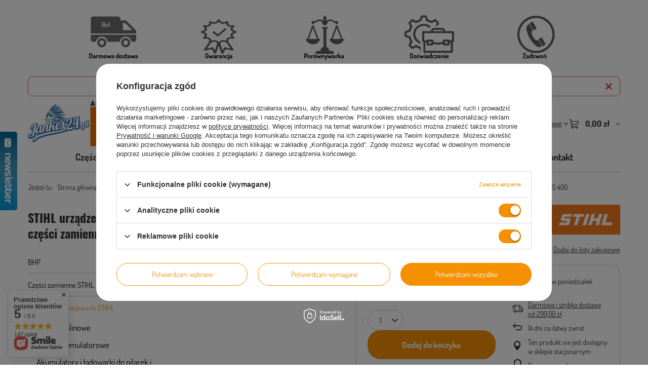

--- FILE ---
content_type: text/html; charset=utf-8
request_url: https://jankes24.pl/pl/products/amortyzator-sprezynowy-stihl-do-pilarek-ms-362-ms-400-7082.html
body_size: 34274
content:
<!DOCTYPE html>
<html lang="pl" class="--freeShipping --vat --gross " ><head><link rel="preload" as="image" fetchpriority="high" href="https://static4.jankes24.pl/hpeciai/8b7c7182e1c2d8c4bed10de49b10092e/pol_pm_Amortyzator-sprezynowy-Stihl-do-pilarek-MS-362-MS-400-7082_1.jpg"><meta name="viewport" content="initial-scale = 1.0, maximum-scale = 5.0, width=device-width, viewport-fit=cover"><meta http-equiv="Content-Type" content="text/html; charset=utf-8"><meta http-equiv="X-UA-Compatible" content="IE=edge"><title>Amortyzator sprężynowy Stihl do pilarek MS 362 MS 400  | Jankes24.pl</title><meta name="keywords" content="Amortyzator sprężynowy Stihl do pilarek MS 362 MS 400   STIHL  Towar wprowadzony przed 13.12.2024 TAK  11407913100   | Pilarki i podkrzesywarki STIHL \ Części zamienne do pilarek i podkrzesywarek \ Amortyzatory do pilarek Stihl |"><meta name="description" content="Amortyzator sprężynowy Stihl do pilarek MS 362 MS 400  |  | Pilarki i podkrzesywarki STIHL \ Części zamienne do pilarek i podkrzesywarek \ Amortyzatory do pilarek Stihl |"><link rel="icon" href="/gfx/pol/favicon.ico"><meta name="theme-color" content="#f59000"><meta name="msapplication-navbutton-color" content="#f59000"><meta name="apple-mobile-web-app-status-bar-style" content="#f59000"><link rel="stylesheet" type="text/css" href="/gfx/pol/projector_style.css.gzip?r=1765523237"><style>
							#photos_slider[data-skeleton] .photos__link:before {
								padding-top: calc(min((338/450 * 100%), 338px));
							}
							@media (min-width: 979px) {.photos__slider[data-skeleton] .photos__figure:not(.--nav):first-child .photos__link {
								max-height: 338px;
							}}
						</style><script>var app_shop={urls:{prefix:'data="/gfx/'.replace('data="', '')+'pol/',graphql:'/graphql/v1/'},vars:{meta:{viewportContent:'initial-scale = 1.0, maximum-scale = 5.0, width=device-width, viewport-fit=cover'},priceType:'gross',priceTypeVat:true,productDeliveryTimeAndAvailabilityWithBasket:false,geoipCountryCode:'US',fairShopLogo: { enabled: false, image: '/gfx/standards/safe_light.svg'},currency:{id:'PLN',symbol:'zł',country:'pl',format:'###,##0.00',beforeValue:false,space:true,decimalSeparator:',',groupingSeparator:' '},language:{id:'pol',symbol:'pl',name:'Polski'},omnibus:{enabled:true,rebateCodeActivate:false,hidePercentageDiscounts:false,},},txt:{priceTypeText:' brutto',},fn:{},fnrun:{},files:[],graphql:{}};const getCookieByName=(name)=>{const value=`; ${document.cookie}`;const parts = value.split(`; ${name}=`);if(parts.length === 2) return parts.pop().split(';').shift();return false;};if(getCookieByName('freeeshipping_clicked')){document.documentElement.classList.remove('--freeShipping');}if(getCookieByName('rabateCode_clicked')){document.documentElement.classList.remove('--rabateCode');}function hideClosedBars(){const closedBarsArray=JSON.parse(localStorage.getItem('closedBars'))||[];if(closedBarsArray.length){const styleElement=document.createElement('style');styleElement.textContent=`${closedBarsArray.map((el)=>`#${el}`).join(',')}{display:none !important;}`;document.head.appendChild(styleElement);}}hideClosedBars();</script><meta name="robots" content="index,follow"><meta name="rating" content="general"><meta name="Author" content="JANKES24 na bazie IdoSell (www.idosell.com/shop).">
<!-- Begin LoginOptions html -->

<style>
#client_new_social .service_item[data-name="service_Apple"]:before, 
#cookie_login_social_more .service_item[data-name="service_Apple"]:before,
.oscop_contact .oscop_login__service[data-service="Apple"]:before {
    display: block;
    height: 2.6rem;
    content: url('/gfx/standards/apple.svg?r=1743165583');
}
.oscop_contact .oscop_login__service[data-service="Apple"]:before {
    height: auto;
    transform: scale(0.8);
}
#client_new_social .service_item[data-name="service_Apple"]:has(img.service_icon):before,
#cookie_login_social_more .service_item[data-name="service_Apple"]:has(img.service_icon):before,
.oscop_contact .oscop_login__service[data-service="Apple"]:has(img.service_icon):before {
    display: none;
}
</style>

<!-- End LoginOptions html -->

<!-- Open Graph -->
<meta property="og:type" content="website"><meta property="og:url" content="https://jankes24.pl/pl/products/amortyzator-sprezynowy-stihl-do-pilarek-ms-362-ms-400-7082.html
"><meta property="og:title" content="Amortyzator sprężynowy Stihl do pilarek MS 362 MS 400"><meta property="og:site_name" content="JANKES24"><meta property="og:locale" content="pl_PL"><meta property="og:image" content="https://jankes24.pl/hpeciai/ce3abb493c79d21e5485ced902bad606/pol_pl_Amortyzator-sprezynowy-Stihl-do-pilarek-MS-362-MS-400-7082_1.jpg"><meta property="og:image:width" content="450"><meta property="og:image:height" content="338"><script >
window.dataLayer = window.dataLayer || [];
window.gtag = function gtag() {
dataLayer.push(arguments);
}
gtag('consent', 'default', {
'ad_storage': 'denied',
'analytics_storage': 'denied',
'ad_personalization': 'denied',
'ad_user_data': 'denied',
'wait_for_update': 500
});

gtag('set', 'ads_data_redaction', true);
</script><script id="iaiscript_1" data-requirements="W10=" data-ga4_sel="ga4script">
window.iaiscript_1 = `<${'script'}  class='google_consent_mode_update'>
gtag('consent', 'update', {
'ad_storage': 'granted',
'analytics_storage': 'granted',
'ad_personalization': 'granted',
'ad_user_data': 'granted'
});
</${'script'}>`;
</script>
<!-- End Open Graph -->

<link rel="canonical" href="https://jankes24.pl/pl/products/amortyzator-sprezynowy-stihl-do-pilarek-ms-362-ms-400-7082.html" />

                <!-- Global site tag (gtag.js) -->
                <script  async src="https://www.googletagmanager.com/gtag/js?id=G-FEG9CRMNPK"></script>
                <script >
                    window.dataLayer = window.dataLayer || [];
                    window.gtag = function gtag(){dataLayer.push(arguments);}
                    gtag('js', new Date());
                    
                    gtag('config', 'G-FEG9CRMNPK');

                </script>
                <link rel="stylesheet" type="text/css" href="/data/designs/646619112dbe39.88138067_36/gfx/pol/custom.css.gzip?r=1765797724">
<!-- Begin additional html or js -->


<!--2|1|2-->
<meta name="google-site-verification" content="ahsYMkpcjiSSDOgD_0zioX8bJK0wwtcx7Na79Gsboyk" />

<!-- End additional html or js -->
<script>(function(w,d,s,i,dl){w._ceneo = w._ceneo || function () {
w._ceneo.e = w._ceneo.e || []; w._ceneo.e.push(arguments); };
w._ceneo.e = w._ceneo.e || [];dl=dl===undefined?"dataLayer":dl;
const f = d.getElementsByTagName(s)[0], j = d.createElement(s); j.defer = true;
j.src = "https://ssl.ceneo.pl/ct/v5/script.js?accountGuid=" + i + "&t=" +
Date.now() + (dl ? "&dl=" + dl : ""); f.parentNode.insertBefore(j, f);
})(window, document, "script", "91dad967-bd55-474d-bcd7-16904e3371ea");</script>
                <script>
                if (window.ApplePaySession && window.ApplePaySession.canMakePayments()) {
                    var applePayAvailabilityExpires = new Date();
                    applePayAvailabilityExpires.setTime(applePayAvailabilityExpires.getTime() + 2592000000); //30 days
                    document.cookie = 'applePayAvailability=yes; expires=' + applePayAvailabilityExpires.toUTCString() + '; path=/;secure;'
                    var scriptAppleJs = document.createElement('script');
                    scriptAppleJs.src = "/ajax/js/apple.js?v=3";
                    if (document.readyState === "interactive" || document.readyState === "complete") {
                          document.body.append(scriptAppleJs);
                    } else {
                        document.addEventListener("DOMContentLoaded", () => {
                            document.body.append(scriptAppleJs);
                        });  
                    }
                } else {
                    document.cookie = 'applePayAvailability=no; path=/;secure;'
                }
                </script>
                <script>let paypalDate = new Date();
                    paypalDate.setTime(paypalDate.getTime() + 86400000);
                    document.cookie = 'payPalAvailability_PLN=-1; expires=' + paypalDate.getTime() + '; path=/; secure';
                </script></head><body><div id="container" class="projector_page container max-width-1200"><header class=" commercial_banner"><script class="ajaxLoad">app_shop.vars.vat_registered="true";app_shop.vars.currency_format="###,##0.00";app_shop.vars.currency_before_value=false;app_shop.vars.currency_space=true;app_shop.vars.symbol="zł";app_shop.vars.id="PLN";app_shop.vars.baseurl="http://jankes24.pl/";app_shop.vars.sslurl="https://jankes24.pl/";app_shop.vars.curr_url="%2Fpl%2Fproducts%2Famortyzator-sprezynowy-stihl-do-pilarek-ms-362-ms-400-7082.html";var currency_decimal_separator=',';var currency_grouping_separator=' ';app_shop.vars.blacklist_extension=["exe","com","swf","js","php"];app_shop.vars.blacklist_mime=["application/javascript","application/octet-stream","message/http","text/javascript","application/x-deb","application/x-javascript","application/x-shockwave-flash","application/x-msdownload"];app_shop.urls.contact="/pl/contact.html";</script><div id="viewType" style="display:none"></div><div id="menu_skip" class="menu_skip"><a href="#layout" class="btn --outline --medium menu_skip__link --layout">Przejdź do zawartości strony</a><a href="#menu_categories" class="btn --outline --medium menu_skip__link --menu">Przejdź do kategorii</a></div><div class="bars_top bars"><div class="bars__item" id="bar26" style="--background-color:#ffffff;--border-color:#ffffff;--font-color:#f37a1f;"><div class="bars__wrapper"><div class="bars__content"> <div id="gcpi_blok">
	<div class="gcpi_ele">
	<a href="https://jankes24.pl/pl/delivery.html#wysyłka" ><img src="https://jankes24.pl/data/include/cms//fdelivery.jpg" alt="delivery"  width="100" height="100"></a> 
	</div>
	<div class="gcpi_ele">
	<a href="https://jankes24.pl/pl/cms/gwarancja-36.html"><img src="https://jankes24.pl/data/include/cms//gwarancja.jpg" alt="gwarancja" width="100" height="100"></a>
	</div>
	<div class="gcpi_ele"> 
	<a href="https://jankes24.pl/pl/cms/porownywarka-towarow-35.html"><img src="https://jankes24.pl/data/include/cms//porownywarka.jpg" alt="porownywarka" width="100" height="100"></a>
	</div>
	<div class="gcpi_ele">
	<a href="https://jankes24.pl/#25lat"><img src="https://jankes24.pl/data/include/cms//doswiadczenie.jpg" alt="doświadczenie" width="100" height="100"></a>
	</div>
	<div class="gcpi_ele">
	<a href="tel:+48513045068"><img src="https://jankes24.pl/data/include/cms//telefon.jpg" alt="513045068" width="100" height="100"></a>
	</div>
</div>

</div></div></div></div><script>document.documentElement.style.setProperty('--bars-height',`${document.querySelector('.bars_top').offsetHeight}px`);</script><div id="freeShipping" class="freeShipping"><span class="freeShipping__info">Darmowa dostawa</span><strong class="freeShipping__val">
				od 
				299,00 zł</strong><a href="" class="freeShipping__close" aria-label="Zamknij pasek informacyjny"></a></div><div id="logo" class="d-flex align-items-center"><a href="/" target="_self" aria-label="Logo sklepu"><img src="/data/gfx/mask/pol/logo_1_big.png" alt="JANKES24" width="640" height="200"></a></div><form action="https://jankes24.pl/pl/search.html" method="get" id="menu_search" class="menu_search"><a href="#showSearchForm" class="menu_search__mobile" aria-label="Szukaj"></a><div class="menu_search__block"><div class="menu_search__item --input"><input class="menu_search__input" type="text" name="text" autocomplete="off" placeholder="Wpisz czego szukasz" aria-label="Wpisz czego szukasz"><button class="menu_search__submit" type="submit" aria-label="Szukaj"></button></div><div class="menu_search__item --results search_result"></div></div></form><div id="menu_top" class="menu_top"><div class="account_links"><a class="account_links__item" href="https://jankes24.pl/pl/login.html"><span class="account_links__text --logged-out">Zaloguj się</span></a></div><div class="shopping_list_top hover__wrapper" data-empty="true"><a href="https://jankes24.pl/pl/shoppinglist" class="wishlist_link slt_link --empty" aria-label="Listy zakupowe"><span class="slt_link__text">Listy zakupowe</span></a><div class="slt_lists hover__element"><ul class="slt_lists__nav"><li class="slt_lists__nav_item" data-list_skeleton="true" data-list_id="true" data-shared="true"><a href="#" class="slt_lists__nav_link" data-list_href="true"><span class="slt_lists__nav_name" data-list_name="true"></span><span class="slt_lists__count" data-list_count="true">0</span></a></li><li class="slt_lists__nav_item --empty"><a class="slt_lists__nav_link --empty" href="https://jankes24.pl/pl/shoppinglist"><span class="slt_lists__nav_name" data-list_name="true">Lista zakupowa</span><span class="slt_lists__count" data-list_count="true">0</span></a></li></ul></div></div><div id="menu_basket" class="top_basket hover__wrapper --skeleton --mobile_hide"><a class="top_basket__sub" title="Przejdź do koszyka" href="/basketedit.php" aria-label="Wartość koszyka: 0,00 zł"><span class="badge badge-info"></span><strong class="top_basket__price">0,00 zł</strong></a><div class="top_basket__express_checkout_container"><express-checkout type="basket"></express-checkout></div><script>
        app_shop.vars.cache_html = true;
      </script><div class="top_basket__details hover__element --skeleton"><div class="top_basket__skeleton --name"></div><div class="top_basket__skeleton --product"></div><div class="top_basket__skeleton --product"></div><div class="top_basket__skeleton --product --last"></div><div class="top_basket__skeleton --sep"></div><div class="top_basket__skeleton --summary"></div></div></div><template id="top_basket_product"><div class="top_basket__product"><a class="top_basket__img" title=""><picture><source type="image/webp" srcset=""></source><img src="" alt=""></picture></a><a class="top_basket__link" title=""></a><div class="top_basket__prices"><span class="top_basket__price"></span><span class="top_basket__unit"></span><span class="top_basket__vat"></span></div></div></template><template id="top_basket_summary"><div class="top_basket__summary_shipping_free"><span class="top_basket__summary_label --freeshipping_limit">Do darmowej dostawy brakuje <span class="top_basket__summary_value"></span></span><span class="progress_bar"><span class="progress_bar__value"></span></span></div><div class="top_basket__summary_item --worth"><span class="top_basket__summary_label">Wartość zamówienia:</span><b class="top_basket__summary_value"></b></div><div class="top_basket__summary_item --shipping"><span class="top_basket__summary_label">Koszt przesyłki:</span><b class="top_basket__summary_value"></b></div><div class="top_basket__buttons"><a class="btn --solid --large" data-ec-class="btn --outline --large" title="Przejdź do koszyka" href="/basketedit.php">
        Przejdź do koszyka
      </a><div id="top_basket__express_checkout_placeholder"></div></div></template><template id="top_basket_details"><div class="top_basket__details hover__element"><div class="top_basket__details_sub"><div class="headline"><span class="headline__name">Twój koszyk (<span class="top_basket__count"></span>)</span></div><div class="top_basket__products"></div><div class="top_basket__summary"></div></div></div></template></div><nav id="menu_categories3" class="wide"><button type="button" class="navbar-toggler" aria-label="Menu"><i class="icon-reorder"></i></button><div class="navbar-collapse" id="menu_navbar3"><ul class="navbar-nav mx-md-n2"><li class="nav-item"><span class="nav-link-wrapper"><a  href="https://jankes24.pl/pl/menu/czesci-zamienne-stihl-825.html" target="_self" title="Części zamienne" class="nav-link --l1" >Części zamienne</a></span></li><li class="nav-item"><span class="nav-link-wrapper"><a  href="https://jankes24.pl/pl/menu/bhp-826.html" target="_self" title="BHP" class="nav-link --l1" >BHP</a></span></li><li class="nav-item"><span class="nav-link-wrapper"><a  href="/search.php?promo=y" target="_self" title="Promocje" class="nav-link --l1" >Promocje</a></span></li><li class="nav-item"><span class="nav-link-wrapper"><a  href="/pl/menu/produkty-testowe-i-powystawowe-106.html" target="_self" title="Produkty testowe i powystawowe" class="nav-link --l1" >Produkty testowe i powystawowe</a></span></li><li class="nav-item"><span class="nav-link-wrapper"><a  href="/contact.php" target="_self" title="Kontakt" class="nav-link --l1" >Kontakt</a></span></li></ul></div></nav><div id="breadcrumbs" class="breadcrumbs"><div class="back_button"><button id="back_button"><i class="icon-angle-left"></i> Wstecz</button></div><nav class="list_wrapper" aria-label="Nawigacja okruszkowa"><ol><li><span>Jesteś tu:  </span></li><li class="bc-main"><span><a href="/">Strona główna</a></span></li><li class="category bc-item-1 --more"><a class="category" href="/pl/menu/pilarki-i-podkrzesywarki-stihl-101.html">Pilarki i podkrzesywarki STIHL</a><ul class="breadcrumbs__sub"><li class="breadcrumbs__item"><a class="breadcrumbs__link --link" href="/pl/menu/pilarki-spalinowe-158.html">Pilarki spalinowe </a></li><li class="breadcrumbs__item"><a class="breadcrumbs__link --link" href="/pl/menu/pilarki-akumulatorowe-159.html">Pilarki akumulatorowe</a></li><li class="breadcrumbs__item"><a class="breadcrumbs__link --link" href="/pl/menu/akumulatory-i-ladowarki-do-pilarek-i-podkrzesywarek-288.html">Akumulatory i ładowarki do pilarek i podkrzesywarek</a></li><li class="breadcrumbs__item"><a class="breadcrumbs__link --link" href="/pl/menu/pilarki-elektryczne-160.html">Pilarki elektryczne</a></li><li class="breadcrumbs__item"><a class="breadcrumbs__link --link" href="/pl/menu/podkrzesywarki-308.html">Podkrzesywarki</a></li><li class="breadcrumbs__item"><a class="breadcrumbs__link --link" href="/pl/menu/prowadnice-lancuchy-i-pilniki-162.html">Prowadnice łańcuchy i pilniki</a></li><li class="breadcrumbs__item"><a class="breadcrumbs__link --link" href="/pl/menu/osprzet-i-akcesoria-do-pilarek-i-podkrzesywarek-161.html">Osprzęt i akcesoria do pilarek i podkrzesywarek</a></li><li class="breadcrumbs__item"><a class="breadcrumbs__link --link" href="/pl/menu/materialy-eksploatacyjne-do-pilarek-i-podkrzesywarek-309.html">Materiały eksploatacyjne do pilarek i podkrzesywarek</a></li><li class="breadcrumbs__item"><a class="breadcrumbs__link --link" href="/pl/menu/odziez-i-srodki-ochrony-osobistej-do-pilarek-i-podkszesywarek-310.html">Odzież i środki ochrony osobistej do pilarek i podkszesywarek</a></li><li class="breadcrumbs__item"><a class="breadcrumbs__link --link" href="/pl/menu/czesci-zamienne-do-pilarek-i-podkrzesywarek-164.html">Części zamienne do pilarek i podkrzesywarek</a></li></ul></li><li class="category bc-item-2 --more"><a class="category" href="/pl/menu/czesci-zamienne-do-pilarek-i-podkrzesywarek-164.html">Części zamienne do pilarek i podkrzesywarek</a><ul class="breadcrumbs__sub"><li class="breadcrumbs__item"><a class="breadcrumbs__link --link" href="/pl/menu/filtry-powietrza-do-pilarek-i-podkrzesywarek-307.html">Filtry powietrza do pilarek i podkrzesywarek</a></li><li class="breadcrumbs__item"><a class="breadcrumbs__link --link" href="/pl/menu/filtry-paliwa-i-oleju-do-pilarek-i-podkrzesywarek-258.html">Filtry paliwa i oleju do pilarek i podkrzesywarek</a></li><li class="breadcrumbs__item"><a class="breadcrumbs__link --link" href="/pl/menu/rozruszniki-do-pilarek-i-podkrzesywarek-261.html">Rozruszniki do pilarek i podkrzesywarek</a></li><li class="breadcrumbs__item"><a class="breadcrumbs__link --link" href="/pl/menu/bebny-sprzegla-i-kolka-plywajace-253.html">Bębny sprzęgła i kółka pływające</a></li><li class="breadcrumbs__item"><a class="breadcrumbs__link --link" href="/pl/menu/amortyzatory-do-pilarek-stihl-817.html">Amortyzatory do pilarek Stihl</a></li><li class="breadcrumbs__item"><a class="breadcrumbs__link --link" href="/pl/menu/korki-paliwa-i-oleju-do-pilarek-i-podkrzesywarek-265.html">Korki paliwa i oleju do pilarek i podkrzesywarek</a></li><li class="breadcrumbs__item"><a class="breadcrumbs__link --link" href="/pl/menu/sprzegla-i-ich-podzespoly-do-pilarek-i-podkrzesywarek-266.html">Sprzęgła i ich podzespoły do pilarek i podkrzesywarek</a></li><li class="breadcrumbs__item"><a class="breadcrumbs__link --link" href="/pl/menu/wezyki-paliwa-i-oleju-do-pilarek-i-podkrzesywarek-263.html">Wężyki paliwa i oleju do pilarek i podkrzesywarek</a></li><li class="breadcrumbs__item"><a class="breadcrumbs__link --link" href="/pl/menu/lozyska-i-uszczelki-do-pilarek-i-podkrzesywarek-297.html">Łożyska i uszczelki do pilarek i podkrzesywarek</a></li><li class="breadcrumbs__item"><a class="breadcrumbs__link --link" href="/pl/menu/napinacze-lancucha-do-pilarek-i-podkrzesywarek-300.html">Napinacze łańćucha do pilarek i podkrzesywarek</a></li><li class="breadcrumbs__item"><a class="breadcrumbs__link --link" href="/pl/menu/pompy-olejowe-i-slimaki-do-pilarek-i-podkrzesywarek-260.html">Pompy olejowe i ślimaki do pilarek i podkrzesywarek</a></li><li class="breadcrumbs__item"><a class="breadcrumbs__link --link" href="/pl/menu/przypory-szponowe-zeby-metalowe-332.html">Przypory szponowe / zęby metalowe</a></li><li class="breadcrumbs__item"><a class="breadcrumbs__link --link" href="/pl/menu/moduly-zaplonowe-i-swiece-do-pilarek-i-podkrzesywarek-267.html">Moduły zapłonowe i świece do pilarek i podkrzesywarek</a></li><li class="breadcrumbs__item"><a class="breadcrumbs__link --link" href="/pl/menu/tlumiki-do-pilarek-i-podkrzesywarek-283.html">Tłumiki do pilarek i podkrzesywarek</a></li><li class="breadcrumbs__item"><a class="breadcrumbs__link --link" href="/pl/menu/sruby-i-nakretki-do-pilarek-i-podkrzesywarek-301.html">Śruby i nakrętki do pilarek i podkrzesywarek</a></li><li class="breadcrumbs__item"><a class="breadcrumbs__link --link" href="/pl/menu/kartery-pilarek-i-podkrzesywarek-302.html">Kartery pilarek i podkrzesywarek</a></li><li class="breadcrumbs__item"><a class="breadcrumbs__link --link" href="/pl/menu/kablaki-i-oslony-dloni-do-pilarek-i-podkrzesywarek-304.html">Kabłąki i osłony dłoni do pilarek i podkrzesywarek</a></li><li class="breadcrumbs__item"><a class="breadcrumbs__link --link" href="/pl/menu/tasmy-hamulca-do-pilarek-i-podkrzesywarek-305.html">Taśmy hamulca do pilarek i podkrzesywarek</a></li><li class="breadcrumbs__item"><a class="breadcrumbs__link --link" href="/pl/menu/cylindry-tloki-pierscienie-do-pilarek-i-podkrzesywarek-259.html">Cylindry, tłoki, pierścienie do pilarek i podkrzesywarek</a></li><li class="breadcrumbs__item"><a class="breadcrumbs__link --link" href="/pl/menu/waly-do-pilarek-i-podkrzesywarek-485.html">Wały do pilarek i podkrzesywarek</a></li><li class="breadcrumbs__item"><a class="breadcrumbs__link --link" href="/pl/menu/gazniki-i-ich-podzespoly-do-pilarek-i-podkrzesywarek-264.html">Gaźniki i ich podzespoły do pilarek i podkrzesywarek</a></li><li class="breadcrumbs__item"><a class="breadcrumbs__link --link" href="/pl/menu/obudowy-pokrywy-i-oslony-do-pilarek-i-podkrzesywarek-262.html">Obudowy, pokrywy i osłony do pilarek i podkrzesywarek</a></li><li class="breadcrumbs__item"><a class="breadcrumbs__link --link" href="/pl/menu/kola-magnesowe-do-pilarek-i-podkrzesywarek-303.html">Koła magnesowe do pilarek i podkrzesywarek</a></li><li class="breadcrumbs__item"><a class="breadcrumbs__link --link" href="/pl/menu/pozostale-czesci-do-pilarek-i-podkrzesywarek-306.html">Pozostałe części do pilarek i podkrzesywarek</a></li></ul></li><li class="category bc-item-3 bc-active" aria-current="page"><a class="category" href="/pl/menu/amortyzatory-do-pilarek-stihl-817.html">Amortyzatory do pilarek Stihl</a></li><li class="bc-active bc-product-name" aria-current="page"><span>Amortyzator sprężynowy Stihl do pilarek MS 362 MS 400</span></li></ol></nav></div></header><div id="layout" class="row clearfix"><aside class="col-md-3 col-xl-2"><section class="shopping_list_menu"><div class="shopping_list_menu__block --lists slm_lists" data-empty="true"><a href="#showShoppingLists" class="slm_lists__label">Listy zakupowe</a><ul class="slm_lists__nav"><li class="slm_lists__nav_item" data-list_skeleton="true" data-list_id="true" data-shared="true"><a href="#" class="slm_lists__nav_link" data-list_href="true"><span class="slm_lists__nav_name" data-list_name="true"></span><span class="slm_lists__count" data-list_count="true">0</span></a></li><li class="slm_lists__nav_header"><a href="#hidehoppingLists" class="slm_lists__label"><span class="sr-only">Wróć</span>Listy zakupowe</a></li><li class="slm_lists__nav_item --empty"><a class="slm_lists__nav_link --empty" href="https://jankes24.pl/pl/shoppinglist"><span class="slm_lists__nav_name" data-list_name="true">Lista zakupowa</span><span class="sr-only">ilość produktów: </span><span class="slm_lists__count" data-list_count="true">0</span></a></li></ul><a href="#manage" class="slm_lists__manage d-none align-items-center d-md-flex">Zarządzaj listami</a></div><div class="shopping_list_menu__block --bought slm_bought"><a class="slm_bought__link d-flex" href="https://jankes24.pl/pl/products-bought.html">
				Lista dotychczas zamówionych produktów
			</a></div><div class="shopping_list_menu__block --info slm_info"><strong class="slm_info__label d-block mb-3">Jak działa lista zakupowa?</strong><ul class="slm_info__list"><li class="slm_info__list_item d-flex mb-3">
					Po zalogowaniu możesz umieścić i przechowywać na liście zakupowej dowolną liczbę produktów nieskończenie długo.
				</li><li class="slm_info__list_item d-flex mb-3">
					Dodanie produktu do listy zakupowej nie oznacza automatycznie jego rezerwacji.
				</li><li class="slm_info__list_item d-flex mb-3">
					Dla niezalogowanych klientów lista zakupowa przechowywana jest do momentu wygaśnięcia sesji (około 24h).
				</li></ul></div></section><div id="mobileCategories" class="mobileCategories"><div class="mobileCategories__item --menu"><button type="button" class="mobileCategories__link --active" data-ids="#menu_search,.shopping_list_menu,#menu_search,#menu_navbar,#menu_navbar3, #menu_blog">
                            Menu
                        </button></div><div class="mobileCategories__item --account"><button type="button" class="mobileCategories__link" data-ids="#menu_contact,#login_menu_block">
                            Konto
                        </button></div></div><div class="setMobileGrid" data-item="#menu_navbar"></div><div class="setMobileGrid" data-item="#menu_navbar3" data-ismenu1="true"></div><div class="setMobileGrid" data-item="#menu_blog"></div><div class="login_menu_block d-lg-none" id="login_menu_block"><a class="sign_in_link" href="/login.php" title=""><i class="icon-user"></i><span>Zaloguj się</span></a><a class="registration_link" href="https://jankes24.pl/pl/client-new.html?register"><i class="icon-lock"></i><span>Zarejestruj się</span></a><a class="order_status_link" href="/order-open.php" title=""><i class="icon-globe"></i><span>Sprawdź status zamówienia</span></a></div><div class="setMobileGrid" data-item="#menu_contact"></div><div class="setMobileGrid" data-item="#menu_settings"></div><nav id="menu_categories" class="col-md-12 px-0" aria-label="Kategorie główne"><h2 class="big_label"><a href="/categories.php" title="Kliknij, by zobaczyć wszystkie kategorie">STIHL urządzenia i części zamienne</a></h2><button type="button" class="navbar-toggler" aria-label="Menu"><i class="icon-reorder"></i></button><div class="navbar-collapse" id="menu_navbar"><ul class="navbar-nav"><li class="nav-item"><a  href="/pl/menu/bhp-826.html" target="_self" title="BHP" class="nav-link noevent" >BHP</a><ul class="navbar-subnav"><li class="nav-header"><a href="#backLink" class="nav-header__backLink"><i class="icon-angle-left"></i></a><a  href="/pl/menu/bhp-826.html" target="_self" title="BHP" class="nav-link noevent" >BHP</a></li><li class="nav-item"><a  href="/pl/menu/spodnie-robocze-829.html" target="_self" title="Spodnie robocze" class="nav-link" >Spodnie robocze</a><ul class="navbar-subsubnav"><li class="nav-header"><a href="#backLink" class="nav-header__backLink"><i class="icon-angle-left"></i></a><a  href="/pl/menu/spodnie-robocze-829.html" target="_self" title="Spodnie robocze" class="nav-link" >Spodnie robocze</a></li><li class="nav-item"><a  href="/pl/menu/spodnie-robocze-do-pasa-831.html" target="_self" title="Spodnie robocze do pasa" class="nav-link" >Spodnie robocze do pasa</a></li><li class="nav-item"><a  href="/pl/menu/spodnie-robocze-ogrodniczki-830.html" target="_self" title="Spodnie robocze ogrodniczki" class="nav-link" >Spodnie robocze ogrodniczki</a></li><li class="nav-item"><a  href="/pl/menu/spodenki-robocze-krotkie-827.html" target="_self" title="Spodenki robocze krótkie" class="nav-link" >Spodenki robocze krótkie</a></li></ul></li><li class="nav-item"><a  href="/pl/menu/kurtki-robocze-861.html" target="_self" title="Kurtki robocze" class="nav-link" >Kurtki robocze</a></li><li class="nav-item"><a  href="/pl/menu/bluzy-i-polary-robocze-856.html" target="_self" title="Bluzy i polary robocze" class="nav-link" >Bluzy i polary robocze</a><ul class="navbar-subsubnav"><li class="nav-header"><a href="#backLink" class="nav-header__backLink"><i class="icon-angle-left"></i></a><a  href="/pl/menu/bluzy-i-polary-robocze-856.html" target="_self" title="Bluzy i polary robocze" class="nav-link" >Bluzy i polary robocze</a></li><li class="nav-item"><a  href="/pl/menu/polary-robocze-833.html" target="_self" title="Polary robocze" class="nav-link" >Polary robocze</a></li></ul></li><li class="nav-item"><a  href="/pl/menu/koszulki-robocze-834.html" target="_self" title="Koszulki robocze" class="nav-link" >Koszulki robocze</a><ul class="navbar-subsubnav"><li class="nav-header"><a href="#backLink" class="nav-header__backLink"><i class="icon-angle-left"></i></a><a  href="/pl/menu/koszulki-robocze-834.html" target="_self" title="Koszulki robocze" class="nav-link" >Koszulki robocze</a></li><li class="nav-item"><a  href="/pl/menu/koszulki-robocze-z-dlugim-rekawem-836.html" target="_self" title="Koszulki robocze z długim rękawem" class="nav-link" >Koszulki robocze z długim rękawem</a></li></ul></li><li class="nav-item"><a  href="/pl/menu/ocieplacze-robocze-837.html" target="_self" title="Ocieplacze robocze" class="nav-link" >Ocieplacze robocze</a></li><li class="nav-item"><a  href="/pl/menu/kamizelki-ostrzegawcze-838.html" target="_self" title="Kamizelki ostrzegawcze" class="nav-link" >Kamizelki ostrzegawcze</a></li><li class="nav-item"><a  href="/pl/menu/ochrona-glowy-i-wzroku-839.html" target="_self" title="Ochrona głowy i wzroku" class="nav-link" >Ochrona głowy i wzroku</a><ul class="navbar-subsubnav"><li class="nav-header"><a href="#backLink" class="nav-header__backLink"><i class="icon-angle-left"></i></a><a  href="/pl/menu/ochrona-glowy-i-wzroku-839.html" target="_self" title="Ochrona głowy i wzroku" class="nav-link" >Ochrona głowy i wzroku</a></li><li class="nav-item"><a  href="/pl/menu/okulary-ochronne-840.html" target="_self" title="Okulary ochronne" class="nav-link" >Okulary ochronne</a></li><li class="nav-item"><a  href="/pl/menu/kaski-ochronne-841.html" target="_self" title="Kaski ochronne" class="nav-link" >Kaski ochronne</a></li><li class="nav-item"><a  href="/pl/menu/czapki-i-czapeczki-ochronne-842.html" target="_self" title="Czapki i czapeczki ochronne" class="nav-link" >Czapki i czapeczki ochronne</a></li><li class="nav-item"><a  href="/pl/menu/maski-ochronne-843.html" target="_self" title="Maski ochronne" class="nav-link" >Maski ochronne</a></li></ul></li><li class="nav-item"><a  href="/pl/menu/obuwie-robocze-844.html" target="_self" title="Obuwie robocze" class="nav-link" >Obuwie robocze</a><ul class="navbar-subsubnav"><li class="nav-header"><a href="#backLink" class="nav-header__backLink"><i class="icon-angle-left"></i></a><a  href="/pl/menu/obuwie-robocze-844.html" target="_self" title="Obuwie robocze" class="nav-link" >Obuwie robocze</a></li><li class="nav-item"><a  href="/pl/menu/obuwie-robocze-letnie-845.html" target="_self" title="Obuwie robocze letnie" class="nav-link" >Obuwie robocze letnie</a></li><li class="nav-item"><a  href="/pl/menu/obuwie-robocze-zimowe-wysokie-846.html" target="_self" title="Obuwie robocze zimowe wysokie" class="nav-link" >Obuwie robocze zimowe wysokie</a></li><li class="nav-item"><a  href="/pl/menu/obuwie-robocze-zimowe-niskie-847.html" target="_self" title="Obuwie robocze zimowe niskie" class="nav-link" >Obuwie robocze zimowe niskie</a></li><li class="nav-item"><a  href="/pl/menu/wkladki-do-butow-862.html" target="_self" title="Wkładki do butów" class="nav-link" >Wkładki do butów</a></li></ul></li><li class="nav-item"><a  href="/pl/menu/rekawice-robocze-853.html" target="_self" title="Rękawice robocze" class="nav-link" >Rękawice robocze</a><ul class="navbar-subsubnav"><li class="nav-header"><a href="#backLink" class="nav-header__backLink"><i class="icon-angle-left"></i></a><a  href="/pl/menu/rekawice-robocze-853.html" target="_self" title="Rękawice robocze" class="nav-link" >Rękawice robocze</a></li><li class="nav-item"><a  href="/pl/menu/rekawice-robocze-skorzane-854.html" target="_self" title="Rękawice robocze skórzane" class="nav-link" >Rękawice robocze skórzane</a></li><li class="nav-item"><a  href="/pl/menu/rekawice-robocze-pozostale-855.html" target="_self" title="Rękawice robocze pozostałe" class="nav-link" >Rękawice robocze pozostałe</a></li></ul></li><li class="nav-item"><a  href="/pl/menu/pasty-i-kremy-bhp-852.html" target="_self" title="Pasty i kremy BHP" class="nav-link" >Pasty i kremy BHP</a></li><li class="nav-item"><a  href="/pl/menu/pozostale-851.html" target="_self" title="Pozostałe" class="nav-link" >Pozostałe</a></li></ul></li><li class="nav-item"><a  href="/pl/menu/czesci-zamienne-stihl-825.html" target="_self" title="Części zamienne STIHL" class="nav-link" >Części zamienne STIHL</a></li><li class="nav-item nav-open"><a  href="/pl/menu/pilarki-i-podkrzesywarki-stihl-101.html" target="_self" title="Pilarki i podkrzesywarki STIHL" class="nav-link active" >Pilarki i podkrzesywarki STIHL</a><ul class="navbar-subnav"><li class="nav-header"><a href="#backLink" class="nav-header__backLink"><i class="icon-angle-left"></i></a><a  href="/pl/menu/pilarki-i-podkrzesywarki-stihl-101.html" target="_self" title="Pilarki i podkrzesywarki STIHL" class="nav-link active" >Pilarki i podkrzesywarki STIHL</a></li><li class="nav-item"><a  href="/pl/menu/pilarki-spalinowe-158.html" target="_self" title="Pilarki spalinowe " class="nav-link" >Pilarki spalinowe </a></li><li class="nav-item"><a  href="/pl/menu/pilarki-akumulatorowe-159.html" target="_self" title="Pilarki akumulatorowe" class="nav-link" >Pilarki akumulatorowe</a></li><li class="nav-item"><a  href="/pl/menu/akumulatory-i-ladowarki-do-pilarek-i-podkrzesywarek-288.html" target="_self" title="Akumulatory i ładowarki do pilarek i podkrzesywarek" class="nav-link" >Akumulatory i ładowarki do pilarek i podkrzesywarek</a><ul class="navbar-subsubnav"><li class="nav-header"><a href="#backLink" class="nav-header__backLink"><i class="icon-angle-left"></i></a><a  href="/pl/menu/akumulatory-i-ladowarki-do-pilarek-i-podkrzesywarek-288.html" target="_self" title="Akumulatory i ładowarki do pilarek i podkrzesywarek" class="nav-link" >Akumulatory i ładowarki do pilarek i podkrzesywarek</a></li><li class="nav-item"><a  href="/pl/menu/akumulatory-do-pilarek-i-podkrzesywarek-289.html" target="_self" title="Akumulatory do pilarek i podkrzesywarek" class="nav-link" >Akumulatory do pilarek i podkrzesywarek</a></li><li class="nav-item"><a  href="/pl/menu/ladowarki-do-pilarek-i-podkrzesywarek-290.html" target="_self" title="Ładowarki do pilarek i podkrzesywarek" class="nav-link" >Ładowarki do pilarek i podkrzesywarek</a></li></ul></li><li class="nav-item"><a  href="/pl/menu/pilarki-elektryczne-160.html" target="_self" title="Pilarki elektryczne" class="nav-link" >Pilarki elektryczne</a></li><li class="nav-item"><a  href="/pl/menu/podkrzesywarki-308.html" target="_self" title="Podkrzesywarki" class="nav-link" >Podkrzesywarki</a></li><li class="nav-item"><a  href="/pl/menu/prowadnice-lancuchy-i-pilniki-162.html" target="_self" title="Prowadnice łańcuchy i pilniki" class="nav-link" >Prowadnice łańcuchy i pilniki</a><ul class="navbar-subsubnav"><li class="nav-header"><a href="#backLink" class="nav-header__backLink"><i class="icon-angle-left"></i></a><a  href="/pl/menu/prowadnice-lancuchy-i-pilniki-162.html" target="_self" title="Prowadnice łańcuchy i pilniki" class="nav-link" >Prowadnice łańcuchy i pilniki</a></li><li class="nav-item"><a  href="/pl/menu/narzedzia-do-konserwacji-i-obslugi-lancuchow-251.html" target="_self" title="Narzędzia do konserwacji i obsługi łańcuchów" class="nav-link" >Narzędzia do konserwacji i obsługi łańcuchów</a></li><li class="nav-item"><a  href="/pl/menu/prowadnice-291.html" target="_self" title="Prowadnice " class="nav-link" >Prowadnice </a></li><li class="nav-item"><a  href="/pl/menu/lancuchy-292.html" target="_self" title="Łańcuchy" class="nav-link" >Łańcuchy</a></li></ul></li><li class="nav-item"><a  href="/pl/menu/osprzet-i-akcesoria-do-pilarek-i-podkrzesywarek-161.html" target="_self" title="Osprzęt i akcesoria do pilarek i podkrzesywarek" class="nav-link" >Osprzęt i akcesoria do pilarek i podkrzesywarek</a><ul class="navbar-subsubnav"><li class="nav-header"><a href="#backLink" class="nav-header__backLink"><i class="icon-angle-left"></i></a><a  href="/pl/menu/osprzet-i-akcesoria-do-pilarek-i-podkrzesywarek-161.html" target="_self" title="Osprzęt i akcesoria do pilarek i podkrzesywarek" class="nav-link" >Osprzęt i akcesoria do pilarek i podkrzesywarek</a></li><li class="nav-item"><a  href="/pl/menu/pokrowce-i-oslony-250.html" target="_self" title="Pokrowce i osłony" class="nav-link" >Pokrowce i osłony</a></li><li class="nav-item"><a  href="/pl/menu/kanistry-i-dozowniki-do-pilarek-i-pokrzesywarek-328.html" target="_self" title="Kanistry i dozowniki do pilarek i pokrzesywarek" class="nav-link" >Kanistry i dozowniki do pilarek i pokrzesywarek</a></li><li class="nav-item"><a  href="/pl/menu/kliny-do-obalania-i-rozlupywania-353.html" target="_self" title="Kliny do obalania i rozłupywania" class="nav-link" >Kliny do obalania i rozłupywania</a></li><li class="nav-item"><a  href="/pl/menu/pozostale-akcesoria-do-pilarek-i-podkrzesywarek-252.html" target="_self" title="Pozostałe akcesoria do pilarek i podkrzesywarek" class="nav-link" >Pozostałe akcesoria do pilarek i podkrzesywarek</a></li></ul></li><li class="nav-item"><a  href="/pl/menu/materialy-eksploatacyjne-do-pilarek-i-podkrzesywarek-309.html" target="_self" title="Materiały eksploatacyjne do pilarek i podkrzesywarek" class="nav-link" >Materiały eksploatacyjne do pilarek i podkrzesywarek</a><ul class="navbar-subsubnav"><li class="nav-header"><a href="#backLink" class="nav-header__backLink"><i class="icon-angle-left"></i></a><a  href="/pl/menu/materialy-eksploatacyjne-do-pilarek-i-podkrzesywarek-309.html" target="_self" title="Materiały eksploatacyjne do pilarek i podkrzesywarek" class="nav-link" >Materiały eksploatacyjne do pilarek i podkrzesywarek</a></li><li class="nav-item"><a  href="/pl/menu/oleje-do-lancuchow-do-pilarek-i-podkrzesywarek-316.html" target="_self" title="Oleje do łańcuchów do pilarek i podkrzesywarek" class="nav-link" >Oleje do łańcuchów do pilarek i podkrzesywarek</a></li><li class="nav-item"><a  href="/pl/menu/oleje-do-paliwa-do-pilarek-i-podkrzesywarek-317.html" target="_self" title="Oleje do paliwa do pilarek i podkrzesywarek" class="nav-link" >Oleje do paliwa do pilarek i podkrzesywarek</a></li></ul></li><li class="nav-item"><a  href="/pl/menu/odziez-i-srodki-ochrony-osobistej-do-pilarek-i-podkszesywarek-310.html" target="_self" title="Odzież i środki ochrony osobistej do pilarek i podkszesywarek" class="nav-link" >Odzież i środki ochrony osobistej do pilarek i podkszesywarek</a><ul class="navbar-subsubnav"><li class="nav-header"><a href="#backLink" class="nav-header__backLink"><i class="icon-angle-left"></i></a><a  href="/pl/menu/odziez-i-srodki-ochrony-osobistej-do-pilarek-i-podkszesywarek-310.html" target="_self" title="Odzież i środki ochrony osobistej do pilarek i podkszesywarek" class="nav-link" >Odzież i środki ochrony osobistej do pilarek i podkszesywarek</a></li><li class="nav-item"><a  href="/pl/menu/ochrona-glowy-do-pilarek-i-podkrzesywarek-311.html" target="_self" title="Ochrona głowy do pilarek i podkrzesywarek" class="nav-link" >Ochrona głowy do pilarek i podkrzesywarek</a></li><li class="nav-item"><a  href="/pl/menu/okulary-ochronne-do-pilarek-i-podkrzesywarek-313.html" target="_self" title="Okulary ochronne do pilarek i podkrzesywarek" class="nav-link" >Okulary ochronne do pilarek i podkrzesywarek</a></li><li class="nav-item"><a  href="/pl/menu/rekawice-ochronne-do-pilarek-i-podkrzesywarek-312.html" target="_self" title="Rękawice ochronne do pilarek i podkrzesywarek" class="nav-link" >Rękawice ochronne do pilarek i podkrzesywarek</a></li><li class="nav-item"><a  href="/pl/menu/ochronniki-sluchu-do-pilarek-i-podkszesywarek-386.html" target="_self" title="Ochronniki słuchu do pilarek i podkszesywarek" class="nav-link" >Ochronniki słuchu do pilarek i podkszesywarek</a></li><li class="nav-item"><a  href="/pl/menu/odziez-do-pilarek-i-podkrzesywarek-314.html" target="_self" title="Odzież do pilarek i podkrzesywarek" class="nav-link" >Odzież do pilarek i podkrzesywarek</a></li><li class="nav-item"><a  href="/pl/menu/obuwie-do-pilarek-i-podkrzesywarek-315.html" target="_self" title="Obuwie do pilarek i podkrzesywarek" class="nav-link" >Obuwie do pilarek i podkrzesywarek</a></li></ul></li><li class="nav-item nav-open"><a  href="/pl/menu/czesci-zamienne-do-pilarek-i-podkrzesywarek-164.html" target="_self" title="Części zamienne do pilarek i podkrzesywarek" class="nav-link active" >Części zamienne do pilarek i podkrzesywarek</a><ul class="navbar-subsubnav"><li class="nav-header"><a href="#backLink" class="nav-header__backLink"><i class="icon-angle-left"></i></a><a  href="/pl/menu/czesci-zamienne-do-pilarek-i-podkrzesywarek-164.html" target="_self" title="Części zamienne do pilarek i podkrzesywarek" class="nav-link active" >Części zamienne do pilarek i podkrzesywarek</a></li><li class="nav-item"><a  href="/pl/menu/filtry-powietrza-do-pilarek-i-podkrzesywarek-307.html" target="_self" title="Filtry powietrza do pilarek i podkrzesywarek" class="nav-link" >Filtry powietrza do pilarek i podkrzesywarek</a></li><li class="nav-item"><a  href="/pl/menu/filtry-paliwa-i-oleju-do-pilarek-i-podkrzesywarek-258.html" target="_self" title="Filtry paliwa i oleju do pilarek i podkrzesywarek" class="nav-link" >Filtry paliwa i oleju do pilarek i podkrzesywarek</a></li><li class="nav-item"><a  href="/pl/menu/rozruszniki-do-pilarek-i-podkrzesywarek-261.html" target="_self" title="Rozruszniki do pilarek i podkrzesywarek" class="nav-link" >Rozruszniki do pilarek i podkrzesywarek</a></li><li class="nav-item"><a  href="/pl/menu/bebny-sprzegla-i-kolka-plywajace-253.html" target="_self" title="Bębny sprzęgła i kółka pływające" class="nav-link" >Bębny sprzęgła i kółka pływające</a></li><li class="nav-item nav-open"><a  href="/pl/menu/amortyzatory-do-pilarek-stihl-817.html" target="_self" title="Amortyzatory do pilarek Stihl" class="nav-link active" >Amortyzatory do pilarek Stihl</a></li><li class="nav-item"><a  href="/pl/menu/korki-paliwa-i-oleju-do-pilarek-i-podkrzesywarek-265.html" target="_self" title="Korki paliwa i oleju do pilarek i podkrzesywarek" class="nav-link" >Korki paliwa i oleju do pilarek i podkrzesywarek</a></li><li class="nav-item"><a  href="/pl/menu/sprzegla-i-ich-podzespoly-do-pilarek-i-podkrzesywarek-266.html" target="_self" title="Sprzęgła i ich podzespoły do pilarek i podkrzesywarek" class="nav-link" >Sprzęgła i ich podzespoły do pilarek i podkrzesywarek</a></li><li class="nav-item"><a  href="/pl/menu/wezyki-paliwa-i-oleju-do-pilarek-i-podkrzesywarek-263.html" target="_self" title="Wężyki paliwa i oleju do pilarek i podkrzesywarek" class="nav-link" >Wężyki paliwa i oleju do pilarek i podkrzesywarek</a></li><li class="nav-item"><a  href="/pl/menu/lozyska-i-uszczelki-do-pilarek-i-podkrzesywarek-297.html" target="_self" title="Łożyska i uszczelki do pilarek i podkrzesywarek" class="nav-link" >Łożyska i uszczelki do pilarek i podkrzesywarek</a></li><li class="nav-item"><a  href="/pl/menu/napinacze-lancucha-do-pilarek-i-podkrzesywarek-300.html" target="_self" title="Napinacze łańćucha do pilarek i podkrzesywarek" class="nav-link" >Napinacze łańćucha do pilarek i podkrzesywarek</a></li><li class="nav-item"><a  href="/pl/menu/pompy-olejowe-i-slimaki-do-pilarek-i-podkrzesywarek-260.html" target="_self" title="Pompy olejowe i ślimaki do pilarek i podkrzesywarek" class="nav-link" >Pompy olejowe i ślimaki do pilarek i podkrzesywarek</a></li><li class="nav-item"><a  href="/pl/menu/przypory-szponowe-zeby-metalowe-332.html" target="_self" title="Przypory szponowe / zęby metalowe" class="nav-link" >Przypory szponowe / zęby metalowe</a></li><li class="nav-item"><a  href="/pl/menu/moduly-zaplonowe-i-swiece-do-pilarek-i-podkrzesywarek-267.html" target="_self" title="Moduły zapłonowe i świece do pilarek i podkrzesywarek" class="nav-link" >Moduły zapłonowe i świece do pilarek i podkrzesywarek</a></li><li class="nav-item"><a  href="/pl/menu/tlumiki-do-pilarek-i-podkrzesywarek-283.html" target="_self" title="Tłumiki do pilarek i podkrzesywarek" class="nav-link" >Tłumiki do pilarek i podkrzesywarek</a></li><li class="nav-item"><a  href="/pl/menu/sruby-i-nakretki-do-pilarek-i-podkrzesywarek-301.html" target="_self" title="Śruby i nakrętki do pilarek i podkrzesywarek" class="nav-link" >Śruby i nakrętki do pilarek i podkrzesywarek</a></li><li class="nav-item"><a  href="/pl/menu/kartery-pilarek-i-podkrzesywarek-302.html" target="_self" title="Kartery pilarek i podkrzesywarek" class="nav-link" >Kartery pilarek i podkrzesywarek</a></li><li class="nav-item"><a  href="/pl/menu/kablaki-i-oslony-dloni-do-pilarek-i-podkrzesywarek-304.html" target="_self" title="Kabłąki i osłony dłoni do pilarek i podkrzesywarek" class="nav-link" >Kabłąki i osłony dłoni do pilarek i podkrzesywarek</a></li><li class="nav-item"><a  href="/pl/menu/tasmy-hamulca-do-pilarek-i-podkrzesywarek-305.html" target="_self" title="Taśmy hamulca do pilarek i podkrzesywarek" class="nav-link" >Taśmy hamulca do pilarek i podkrzesywarek</a></li><li class="nav-item"><a  href="/pl/menu/cylindry-tloki-pierscienie-do-pilarek-i-podkrzesywarek-259.html" target="_self" title="Cylindry, tłoki, pierścienie do pilarek i podkrzesywarek" class="nav-link" >Cylindry, tłoki, pierścienie do pilarek i podkrzesywarek</a></li><li class="nav-item"><a  href="/pl/menu/waly-do-pilarek-i-podkrzesywarek-485.html" target="_self" title="Wały do pilarek i podkrzesywarek" class="nav-link" >Wały do pilarek i podkrzesywarek</a></li><li class="nav-item"><a  href="/pl/menu/gazniki-i-ich-podzespoly-do-pilarek-i-podkrzesywarek-264.html" target="_self" title="Gaźniki i ich podzespoły do pilarek i podkrzesywarek" class="nav-link" >Gaźniki i ich podzespoły do pilarek i podkrzesywarek</a></li><li class="nav-item"><a  href="/pl/menu/obudowy-pokrywy-i-oslony-do-pilarek-i-podkrzesywarek-262.html" target="_self" title="Obudowy, pokrywy i osłony do pilarek i podkrzesywarek" class="nav-link" >Obudowy, pokrywy i osłony do pilarek i podkrzesywarek</a></li><li class="nav-item"><a  href="/pl/menu/kola-magnesowe-do-pilarek-i-podkrzesywarek-303.html" target="_self" title="Koła magnesowe do pilarek i podkrzesywarek" class="nav-link" >Koła magnesowe do pilarek i podkrzesywarek</a></li><li class="nav-item"><a  href="/pl/menu/pozostale-czesci-do-pilarek-i-podkrzesywarek-306.html" target="_self" title="Pozostałe części do pilarek i podkrzesywarek" class="nav-link" >Pozostałe części do pilarek i podkrzesywarek</a></li></ul></li></ul></li><li class="nav-item"><a  href="/pl/menu/kosy-i-podkaszarki-stihl-131.html" target="_self" title="Kosy i podkaszarki STIHL" class="nav-link" >Kosy i podkaszarki STIHL</a><ul class="navbar-subnav"><li class="nav-header"><a href="#backLink" class="nav-header__backLink"><i class="icon-angle-left"></i></a><a  href="/pl/menu/kosy-i-podkaszarki-stihl-131.html" target="_self" title="Kosy i podkaszarki STIHL" class="nav-link" >Kosy i podkaszarki STIHL</a></li><li class="nav-item"><a  href="/pl/menu/kosy-i-podkaszarki-spalinowe-165.html" target="_self" title="Kosy i podkaszarki spalinowe" class="nav-link" >Kosy i podkaszarki spalinowe</a></li><li class="nav-item"><a  href="/pl/menu/kosy-i-podkaszarki-akumulatorowe-166.html" target="_self" title="Kosy i podkaszarki akumulatorowe" class="nav-link" >Kosy i podkaszarki akumulatorowe</a></li><li class="nav-item"><a  href="/pl/menu/akumulatory-i-ladowarki-do-kos-i-podkaszarek-333.html" target="_self" title="Akumulatory i ładowarki do kos i podkaszarek" class="nav-link" >Akumulatory i ładowarki do kos i podkaszarek</a></li><li class="nav-item"><a  href="/pl/menu/osprzet-i-akcesoria-do-kos-i-podkaszarek-168.html" target="_self" title="Osprzęt i akcesoria do kos i podkaszarek" class="nav-link" >Osprzęt i akcesoria do kos i podkaszarek</a><ul class="navbar-subsubnav"><li class="nav-header"><a href="#backLink" class="nav-header__backLink"><i class="icon-angle-left"></i></a><a  href="/pl/menu/osprzet-i-akcesoria-do-kos-i-podkaszarek-168.html" target="_self" title="Osprzęt i akcesoria do kos i podkaszarek" class="nav-link" >Osprzęt i akcesoria do kos i podkaszarek</a></li><li class="nav-item"><a  href="/pl/menu/szelki-i-pasy-nosne-do-kos-spalinowych-254.html" target="_self" title="Szelki i pasy nośne do kos spalinowych" class="nav-link" >Szelki i pasy nośne do kos spalinowych</a></li><li class="nav-item"><a  href="/pl/menu/glowice-zylkowe-256.html" target="_self" title="Głowice żyłkowe" class="nav-link" >Głowice żyłkowe</a></li><li class="nav-item"><a  href="/pl/menu/czesci-do-glowic-zylkowych-325.html" target="_self" title="Części do głowic żyłkowych" class="nav-link" >Części do głowic żyłkowych</a></li><li class="nav-item"><a  href="/pl/menu/tarcze-metalowe-257.html" target="_self" title="Tarcze metalowe" class="nav-link" >Tarcze metalowe</a></li><li class="nav-item"><a  href="/pl/menu/elementy-do-mocowania-tarcz-metalowych-326.html" target="_self" title="Elementy do mocowania tarcz metalowych" class="nav-link" >Elementy do mocowania tarcz metalowych</a></li><li class="nav-item"><a  href="/pl/menu/oslony-do-narzedzi-tnacych-do-kos-i-podkaszarek-324.html" target="_self" title="Osłony do narzędzi tnących do kos i podkaszarek" class="nav-link" >Osłony do narzędzi tnących do kos i podkaszarek</a></li><li class="nav-item"><a  href="/pl/menu/kanistry-i-dozowniki-do-kos-i-podkaszarek-329.html" target="_self" title="Kanistry i dozowniki do kos i podkaszarek" class="nav-link" >Kanistry i dozowniki do kos i podkaszarek</a></li><li class="nav-item"><a  href="/pl/menu/pozostale-akcesoria-do-kos-i-podkaszerek-331.html" target="_self" title="Pozostałe akcesoria do kos i podkaszerek" class="nav-link" >Pozostałe akcesoria do kos i podkaszerek</a></li></ul></li><li class="nav-item"><a  href="/pl/menu/materialy-eksploatacyjne-do-kos-i-podkaszarek-319.html" target="_self" title="Materiały eksploatacyjne do kos i podkaszarek" class="nav-link" >Materiały eksploatacyjne do kos i podkaszarek</a><ul class="navbar-subsubnav"><li class="nav-header"><a href="#backLink" class="nav-header__backLink"><i class="icon-angle-left"></i></a><a  href="/pl/menu/materialy-eksploatacyjne-do-kos-i-podkaszarek-319.html" target="_self" title="Materiały eksploatacyjne do kos i podkaszarek" class="nav-link" >Materiały eksploatacyjne do kos i podkaszarek</a></li><li class="nav-item"><a  href="/pl/menu/oleje-do-paliwa-do-kos-i-podkaszarek-320.html" target="_self" title="Oleje do paliwa do kos i podkaszarek" class="nav-link" >Oleje do paliwa do kos i podkaszarek</a></li><li class="nav-item"><a  href="/pl/menu/zylki-tnace-do-kos-i-podkaszarek-321.html" target="_self" title="Żyłki tnące do kos i podkaszarek" class="nav-link" >Żyłki tnące do kos i podkaszarek</a></li><li class="nav-item"><a  href="/pl/menu/smary-do-przekladni-katowych-327.html" target="_self" title="Smary do przekładni kątowych" class="nav-link" >Smary do przekładni kątowych</a></li><li class="nav-item"><a  href="/pl/menu/pozostale-do-kos-i-podkaszarek-322.html" target="_self" title="Pozostałe do kos i podkaszarek" class="nav-link" >Pozostałe do kos i podkaszarek</a></li></ul></li><li class="nav-item"><a  href="/pl/menu/odziez-i-srodki-ochrony-osobistej-do-kos-i-podkaszarek-337.html" target="_self" title="Odzież i środki ochrony osobistej do kos i podkaszarek" class="nav-link" >Odzież i środki ochrony osobistej do kos i podkaszarek</a><ul class="navbar-subsubnav"><li class="nav-header"><a href="#backLink" class="nav-header__backLink"><i class="icon-angle-left"></i></a><a  href="/pl/menu/odziez-i-srodki-ochrony-osobistej-do-kos-i-podkaszarek-337.html" target="_self" title="Odzież i środki ochrony osobistej do kos i podkaszarek" class="nav-link" >Odzież i środki ochrony osobistej do kos i podkaszarek</a></li><li class="nav-item"><a  href="/pl/menu/oslony-twarzy-do-kos-i-podkaszarek-344.html" target="_self" title="Osłony twarzy do kos i podkaszarek" class="nav-link" >Osłony twarzy do kos i podkaszarek</a></li><li class="nav-item"><a  href="/pl/menu/okulary-ochronne-do-kos-i-podkaszarek-346.html" target="_self" title="Okulary ochronne do kos i podkaszarek" class="nav-link" >Okulary ochronne do kos i podkaszarek</a></li><li class="nav-item"><a  href="/pl/menu/rekawice-ochronne-do-kos-i-podkaszarek-345.html" target="_self" title="Rękawice ochronne do kos i podkaszarek" class="nav-link" >Rękawice ochronne do kos i podkaszarek</a></li><li class="nav-item"><a  href="/pl/menu/ochronniki-sluchu-do-kos-i-podkaszarek-387.html" target="_self" title="Ochronniki słuchu do kos i podkaszarek" class="nav-link" >Ochronniki słuchu do kos i podkaszarek</a></li></ul></li><li class="nav-item"><a  href="/pl/menu/czesci-zamienne-do-kos-i-podkaszarek-169.html" target="_self" title="Części zamienne do kos i podkaszarek" class="nav-link" >Części zamienne do kos i podkaszarek</a><ul class="navbar-subsubnav"><li class="nav-header"><a href="#backLink" class="nav-header__backLink"><i class="icon-angle-left"></i></a><a  href="/pl/menu/czesci-zamienne-do-kos-i-podkaszarek-169.html" target="_self" title="Części zamienne do kos i podkaszarek" class="nav-link" >Części zamienne do kos i podkaszarek</a></li><li class="nav-item"><a  href="/pl/menu/filtry-powietrza-do-kos-i-podkaszarek-268.html" target="_self" title="Filtry powietrza do kos i podkaszarek" class="nav-link" >Filtry powietrza do kos i podkaszarek</a></li><li class="nav-item"><a  href="/pl/menu/filtry-paliwa-i-wezyki-do-kos-i-podkaszarek-483.html" target="_self" title="Filtry paliwa i wężyki do kos i podkaszarek" class="nav-link" >Filtry paliwa i wężyki do kos i podkaszarek</a></li><li class="nav-item"><a  href="/pl/menu/zbiorniki-i-korki-paliwa-do-kos-i-podkaszarek-814.html" target="_self" title="Zbiorniki i korki paliwa do kos i podkaszarek" class="nav-link" >Zbiorniki i korki paliwa do kos i podkaszarek</a></li><li class="nav-item"><a  href="/pl/menu/gazniki-i-ich-podzespoly-do-kos-i-podkaszarek-269.html" target="_self" title="Gaźniki i ich podzespoły do kos i podkaszarek" class="nav-link" >Gaźniki i ich podzespoły do kos i podkaszarek</a></li><li class="nav-item"><a  href="/pl/menu/lozyska-do-kos-i-podkaszarek-271.html" target="_self" title="Łożyska do kos i podkaszarek" class="nav-link" >Łożyska do kos i podkaszarek</a></li><li class="nav-item"><a  href="/pl/menu/uszczelniacze-walu-do-kos-i-podkaszarek-272.html" target="_self" title="Uszczelniacze wału do kos i podkaszarek" class="nav-link" >Uszczelniacze wału do kos i podkaszarek</a></li><li class="nav-item"><a  href="/pl/menu/amortyzatory-do-kos-i-podkaszarek-273.html" target="_self" title="Amortyzatory do kos i podkaszarek" class="nav-link" >Amortyzatory do kos i podkaszarek</a></li><li class="nav-item"><a  href="/pl/menu/waly-cylindry-tloki-pierscienie-do-kos-i-podkaszarek-274.html" target="_self" title="Wały, cylindry, tłoki, pierścienie do kos i podkaszarek" class="nav-link" >Wały, cylindry, tłoki, pierścienie do kos i podkaszarek</a></li><li class="nav-item"><a  href="/pl/menu/przekladnie-i-ich-podzespoly-do-kos-i-podkaszarek-276.html" target="_self" title="Przekładnie i ich podzespoły do kos i podkaszarek" class="nav-link" >Przekładnie i ich podzespoły do kos i podkaszarek</a></li><li class="nav-item"><a  href="/pl/menu/obudowy-pokrywy-oslony-do-kos-i-podkaszarek-277.html" target="_self" title="Obudowy, pokrywy, osłony do kos i podkaszarek" class="nav-link" >Obudowy, pokrywy, osłony do kos i podkaszarek</a></li><li class="nav-item"><a  href="/pl/menu/wysiegniki-i-walki-do-kos-i-podkaszarek-278.html" target="_self" title="Wysięgniki i wałki do kos i podkaszarek" class="nav-link" >Wysięgniki i wałki do kos i podkaszarek</a></li><li class="nav-item"><a  href="/pl/menu/moduly-zaplonowe-i-swiece-do-kos-i-podkaszarek-279.html" target="_self" title="Moduły zapłonowe i świece do kos i podkaszarek" class="nav-link" >Moduły zapłonowe i świece do kos i podkaszarek</a></li><li class="nav-item"><a  href="/pl/menu/kierownice-uchwyty-kierownic-do-kos-i-podkaszarek-280.html" target="_self" title="Kierownice, uchwyty kierownic do kos i podkaszarek" class="nav-link" >Kierownice, uchwyty kierownic do kos i podkaszarek</a></li><li class="nav-item"><a  href="/pl/menu/linki-gazu-do-kos-i-podkaszarek-281.html" target="_self" title="Linki gazu do kos i podkaszarek" class="nav-link" >Linki gazu do kos i podkaszarek</a></li><li class="nav-item"><a  href="/pl/menu/rozruszniki-do-kos-i-podkaszarek-284.html" target="_self" title="Rozruszniki do kos i podkaszarek" class="nav-link" >Rozruszniki do kos i podkaszarek</a></li><li class="nav-item"><a  href="/pl/menu/sprzegla-do-kos-i-podkaszarek-285.html" target="_self" title="Sprzęgła do kos i podkaszarek" class="nav-link" >Sprzęgła do kos i podkaszarek</a></li><li class="nav-item"><a  href="/pl/menu/oslony-fartuchy-i-nozyki-do-kos-i-podkaszarek-330.html" target="_self" title="Osłony, fartuchy i nożyki do kos i podkaszarek" class="nav-link" >Osłony, fartuchy i nożyki do kos i podkaszarek</a></li><li class="nav-item"><a  href="/pl/menu/bebny-sprzegla-do-kos-i-podkaszarek-388.html" target="_self" title="Bębny sprzęgła do kos i podkaszarek" class="nav-link" >Bębny sprzęgła do kos i podkaszarek</a></li><li class="nav-item"><a  href="/pl/menu/pozostale-czesci-do-kos-i-podkaszarek-484.html" target="_self" title="Pozostałe części do kos i podkaszarek" class="nav-link" >Pozostałe części do kos i podkaszarek</a></li></ul></li></ul></li><li class="nav-item"><a  href="/pl/menu/kosiarki-stihl-157.html" target="_self" title="Kosiarki STIHL" class="nav-link" >Kosiarki STIHL</a><ul class="navbar-subnav"><li class="nav-header"><a href="#backLink" class="nav-header__backLink"><i class="icon-angle-left"></i></a><a  href="/pl/menu/kosiarki-stihl-157.html" target="_self" title="Kosiarki STIHL" class="nav-link" >Kosiarki STIHL</a></li><li class="nav-item"><a  href="/pl/menu/kosiarki-spalinowe-171.html" target="_self" title="Kosiarki spalinowe" class="nav-link" >Kosiarki spalinowe</a></li><li class="nav-item"><a  href="/pl/menu/kosiarki-akumulatorowe-172.html" target="_self" title="Kosiarki akumulatorowe" class="nav-link" >Kosiarki akumulatorowe</a></li><li class="nav-item"><a  href="/pl/menu/akumulatory-i-ladowarki-do-kosiarek-334.html" target="_self" title="Akumulatory i ładowarki do kosiarek" class="nav-link" >Akumulatory i ładowarki do kosiarek</a></li><li class="nav-item"><a  href="/pl/menu/kosiarki-elektryczne-173.html" target="_self" title="Kosiarki elektryczne" class="nav-link" >Kosiarki elektryczne</a></li><li class="nav-item"><a  href="/pl/menu/osprzet-i-akcesoria-do-kosiarek-174.html" target="_self" title="Osprzęt i akcesoria do kosiarek" class="nav-link" >Osprzęt i akcesoria do kosiarek</a><ul class="navbar-subsubnav"><li class="nav-header"><a href="#backLink" class="nav-header__backLink"><i class="icon-angle-left"></i></a><a  href="/pl/menu/osprzet-i-akcesoria-do-kosiarek-174.html" target="_self" title="Osprzęt i akcesoria do kosiarek" class="nav-link" >Osprzęt i akcesoria do kosiarek</a></li><li class="nav-item"><a  href="/pl/menu/zestawy-do-mulczowania-335.html" target="_self" title="Zestawy do mulczowania" class="nav-link" >Zestawy do mulczowania</a></li><li class="nav-item"><a  href="/pl/menu/przewody-i-zestawy-do-montowania-kosiarek-automatycznych-631.html" target="_self" title="Przewody i zestawy do montowania kosiarek automatycznych" class="nav-link" >Przewody i zestawy do montowania kosiarek automatycznych</a></li><li class="nav-item"><a  href="/pl/menu/kanistry-i-dozowniki-do-kosiarek-379.html" target="_self" title="Kanistry i dozowniki do kosiarek" class="nav-link" >Kanistry i dozowniki do kosiarek</a></li><li class="nav-item"><a  href="/pl/menu/akcesoria-do-czyszczenia-i-konserwacji-kosiarek-808.html" target="_self" title="Akcesoria do czyszczenia i konserwacji kosiarek" class="nav-link" >Akcesoria do czyszczenia i konserwacji kosiarek</a></li><li class="nav-item"><a  href="/pl/menu/pozostaly-osprzet-i-akcesoria-do-kosiarek-372.html" target="_self" title="Pozostały osprzęt i akcesoria do kosiarek" class="nav-link" >Pozostały osprzęt i akcesoria do kosiarek</a></li></ul></li><li class="nav-item"><a  href="/pl/menu/materialy-eksploatacyjne-do-kosiarek-338.html" target="_self" title="Materiały eksploatacyjne do kosiarek" class="nav-link" >Materiały eksploatacyjne do kosiarek</a><ul class="navbar-subsubnav"><li class="nav-header"><a href="#backLink" class="nav-header__backLink"><i class="icon-angle-left"></i></a><a  href="/pl/menu/materialy-eksploatacyjne-do-kosiarek-338.html" target="_self" title="Materiały eksploatacyjne do kosiarek" class="nav-link" >Materiały eksploatacyjne do kosiarek</a></li><li class="nav-item"><a  href="/pl/menu/noze-tnace-340.html" target="_self" title="Noże tnące" class="nav-link" >Noże tnące</a></li><li class="nav-item"><a  href="/pl/menu/oleje-i-dodatki-do-paliwa-do-kosiarek-341.html" target="_self" title="Oleje i dodatki do paliwa do kosiarek" class="nav-link" >Oleje i dodatki do paliwa do kosiarek</a></li></ul></li><li class="nav-item"><a  href="/pl/menu/odziez-i-srodki-ochrony-osobistej-do-kosiarek-339.html" target="_self" title="Odzież i środki ochrony osobistej do kosiarek" class="nav-link" >Odzież i środki ochrony osobistej do kosiarek</a><ul class="navbar-subsubnav"><li class="nav-header"><a href="#backLink" class="nav-header__backLink"><i class="icon-angle-left"></i></a><a  href="/pl/menu/odziez-i-srodki-ochrony-osobistej-do-kosiarek-339.html" target="_self" title="Odzież i środki ochrony osobistej do kosiarek" class="nav-link" >Odzież i środki ochrony osobistej do kosiarek</a></li><li class="nav-item"><a  href="/pl/menu/okulary-ochronne-do-kosiarek-382.html" target="_self" title="Okulary ochronne do kosiarek" class="nav-link" >Okulary ochronne do kosiarek</a></li><li class="nav-item"><a  href="/pl/menu/rekawice-ochronne-do-kosiarek-342.html" target="_self" title="Rękawice ochronne do kosiarek" class="nav-link" >Rękawice ochronne do kosiarek</a></li><li class="nav-item"><a  href="/pl/menu/ochronniki-sluchu-do-kosiarek-343.html" target="_self" title="Ochronniki słuchu do kosiarek" class="nav-link" >Ochronniki słuchu do kosiarek</a></li></ul></li><li class="nav-item"><a  href="/pl/menu/czesci-zamienne-do-kosiarek-175.html" target="_self" title="Części zamienne do kosiarek" class="nav-link" >Części zamienne do kosiarek</a><ul class="navbar-subsubnav"><li class="nav-header"><a href="#backLink" class="nav-header__backLink"><i class="icon-angle-left"></i></a><a  href="/pl/menu/czesci-zamienne-do-kosiarek-175.html" target="_self" title="Części zamienne do kosiarek" class="nav-link" >Części zamienne do kosiarek</a></li><li class="nav-item"><a  href="/pl/menu/kola-jezdne-do-kosiarek-361.html" target="_self" title="Koła jezdne do kosiarek" class="nav-link" >Koła jezdne do kosiarek</a></li><li class="nav-item"><a  href="/pl/menu/silniki-do-kosiarek-363.html" target="_self" title="Silniki do kosiarek" class="nav-link" >Silniki do kosiarek</a></li><li class="nav-item"><a  href="/pl/menu/korki-paliwa-do-kosiarek-364.html" target="_self" title="Korki paliwa do kosiarek" class="nav-link" >Korki paliwa do kosiarek</a></li><li class="nav-item"><a  href="/pl/menu/linki-napedu-i-wlacznika-do-kosiarek-365.html" target="_self" title="Linki napędu i włącznika do kosiarek" class="nav-link" >Linki napędu i włącznika do kosiarek</a></li><li class="nav-item"><a  href="/pl/menu/piasty-noza-do-kosiarek-368.html" target="_self" title="Piasty noża do kosiarek" class="nav-link" >Piasty noża do kosiarek</a></li><li class="nav-item"><a  href="/pl/menu/lozyska-do-kol-do-kosiarek-369.html" target="_self" title="Łożyska do kół do kosiarek" class="nav-link" >Łożyska do kół do kosiarek</a></li><li class="nav-item"><a  href="/pl/menu/paski-napedu-do-kosiarek-370.html" target="_self" title="Paski napędu do kosiarek" class="nav-link" >Paski napędu do kosiarek</a></li><li class="nav-item"><a  href="/pl/menu/pozostale-czesci-zamienne-do-kosiarek-373.html" target="_self" title="Pozostałe części zamienne do kosiarek" class="nav-link" >Pozostałe części zamienne do kosiarek</a></li></ul></li></ul></li><li class="nav-item"><a  href="/pl/menu/nozyce-do-zywoplotu-stihl-179.html" target="_self" title="Nożyce do żywopłotu STIHL" class="nav-link" >Nożyce do żywopłotu STIHL</a><ul class="navbar-subnav"><li class="nav-header"><a href="#backLink" class="nav-header__backLink"><i class="icon-angle-left"></i></a><a  href="/pl/menu/nozyce-do-zywoplotu-stihl-179.html" target="_self" title="Nożyce do żywopłotu STIHL" class="nav-link" >Nożyce do żywopłotu STIHL</a></li><li class="nav-item"><a  href="/pl/menu/nozyce-spalinowe-216.html" target="_self" title="Nożyce spalinowe" class="nav-link" >Nożyce spalinowe</a></li><li class="nav-item"><a  href="/pl/menu/nozyce-akumulatorowe-217.html" target="_self" title="Nożyce akumulatorowe" class="nav-link" >Nożyce akumulatorowe</a></li><li class="nav-item"><a  href="/pl/menu/akumulatory-i-ladowarki-do-nozyc-371.html" target="_self" title="Akumulatory i ładowarki do nożyc" class="nav-link" >Akumulatory i ładowarki do nożyc</a></li><li class="nav-item"><a  href="/pl/menu/osprzet-i-akcesoria-do-nozyc-219.html" target="_self" title="Osprzęt i akcesoria do nożyc" class="nav-link" >Osprzęt i akcesoria do nożyc</a><ul class="navbar-subsubnav"><li class="nav-header"><a href="#backLink" class="nav-header__backLink"><i class="icon-angle-left"></i></a><a  href="/pl/menu/osprzet-i-akcesoria-do-nozyc-219.html" target="_self" title="Osprzęt i akcesoria do nożyc" class="nav-link" >Osprzęt i akcesoria do nożyc</a></li><li class="nav-item"><a  href="/pl/menu/kanistry-i-dozowniki-380.html" target="_self" title="Kanistry i dozowniki" class="nav-link" >Kanistry i dozowniki</a></li><li class="nav-item"><a  href="/pl/menu/pozostaly-osprzet-i-akcesoria-do-nozyc-381.html" target="_self" title="Pozostały osprzęt i akcesoria do nożyc" class="nav-link" >Pozostały osprzęt i akcesoria do nożyc</a></li></ul></li><li class="nav-item"><a  href="/pl/menu/materialy-eksploatacyjne-do-nozyc-375.html" target="_self" title="Materiały eksploatacyjne do nożyc" class="nav-link" >Materiały eksploatacyjne do nożyc</a><ul class="navbar-subsubnav"><li class="nav-header"><a href="#backLink" class="nav-header__backLink"><i class="icon-angle-left"></i></a><a  href="/pl/menu/materialy-eksploatacyjne-do-nozyc-375.html" target="_self" title="Materiały eksploatacyjne do nożyc" class="nav-link" >Materiały eksploatacyjne do nożyc</a></li><li class="nav-item"><a  href="/pl/menu/oleje-do-paliwa-do-nozyc-377.html" target="_self" title="Oleje do paliwa do nożyc" class="nav-link" >Oleje do paliwa do nożyc</a></li><li class="nav-item"><a  href="/pl/menu/smary-i-preparaty-czyszczace-do-nozyc-378.html" target="_self" title="Smary i preparaty czyszczące do nożyc" class="nav-link" >Smary i preparaty czyszczące do nożyc</a></li></ul></li><li class="nav-item"><a  href="/pl/menu/odziez-i-srodki-ochrony-osobistej-do-nozyc-376.html" target="_self" title="Odzież i środki ochrony osobistej do nożyc" class="nav-link" >Odzież i środki ochrony osobistej do nożyc</a><ul class="navbar-subsubnav"><li class="nav-header"><a href="#backLink" class="nav-header__backLink"><i class="icon-angle-left"></i></a><a  href="/pl/menu/odziez-i-srodki-ochrony-osobistej-do-nozyc-376.html" target="_self" title="Odzież i środki ochrony osobistej do nożyc" class="nav-link" >Odzież i środki ochrony osobistej do nożyc</a></li><li class="nav-item"><a  href="/pl/menu/rekawice-ochronne-do-nozyc-384.html" target="_self" title="Rękawice ochronne do nożyc" class="nav-link" >Rękawice ochronne do nożyc</a></li><li class="nav-item"><a  href="/pl/menu/ochronniki-sluchu-do-nozyc-385.html" target="_self" title="Ochronniki słuchu do nożyc" class="nav-link" >Ochronniki słuchu do nożyc</a></li></ul></li><li class="nav-item"><a  href="/pl/menu/czesci-zamienne-do-nozyc-391.html" target="_self" title="Części zamienne do nożyc" class="nav-link" >Części zamienne do nożyc</a><ul class="navbar-subsubnav"><li class="nav-header"><a href="#backLink" class="nav-header__backLink"><i class="icon-angle-left"></i></a><a  href="/pl/menu/czesci-zamienne-do-nozyc-391.html" target="_self" title="Części zamienne do nożyc" class="nav-link" >Części zamienne do nożyc</a></li><li class="nav-item"><a  href="/pl/menu/filtry-powietrza-do-nozyc-412.html" target="_self" title="Filtry powietrza do nożyc" class="nav-link" >Filtry powietrza do nożyc</a></li><li class="nav-item"><a  href="/pl/menu/filtry-paliwa-do-nozyc-393.html" target="_self" title="Filtry paliwa do nożyc" class="nav-link" >Filtry paliwa do nożyc</a></li><li class="nav-item"><a  href="/pl/menu/rozruszniki-do-nozyc-396.html" target="_self" title="Rozruszniki do nożyc" class="nav-link" >Rozruszniki do nożyc</a></li><li class="nav-item"><a  href="/pl/menu/noze-i-zestawy-nozy-do-nozyc-392.html" target="_self" title="Noże i zestawy noży do nożyc" class="nav-link" >Noże i zestawy noży do nożyc</a></li><li class="nav-item"><a  href="/pl/menu/korki-paliwa-i-wezyki-do-nozyc-400.html" target="_self" title="Korki paliwa i wężyki do nożyc" class="nav-link" >Korki paliwa i wężyki do nożyc</a></li><li class="nav-item"><a  href="/pl/menu/amortyzatory-do-nozyc-479.html" target="_self" title="Amortyzatory do nożyc" class="nav-link" >Amortyzatory do nożyc</a></li><li class="nav-item"><a  href="/pl/menu/lozyska-i-uszczelki-do-nozyc-404.html" target="_self" title="Łożyska i uszczelki do nożyc" class="nav-link" >Łożyska i uszczelki do nożyc</a></li><li class="nav-item"><a  href="/pl/menu/moduly-zaplonowe-i-swiece-do-nozyc-402.html" target="_self" title="Moduły zapłonowe i świece do nożyc" class="nav-link" >Moduły zapłonowe i świece do nożyc</a></li><li class="nav-item"><a  href="/pl/menu/sruby-i-nakretki-do-nozyc-406.html" target="_self" title="Śruby i nakrętki do nożyc" class="nav-link" >Śruby i nakrętki do nożyc</a></li><li class="nav-item"><a  href="/pl/menu/cylindry-tloki-pierscienie-do-nozyc-394.html" target="_self" title="Cylindry, tłoki, pierścienie do nożyc" class="nav-link" >Cylindry, tłoki, pierścienie do nożyc</a></li><li class="nav-item"><a  href="/pl/menu/gazniki-i-ich-podzespoly-do-nozyc-399.html" target="_self" title="Gaźniki i ich podzespoły do nożyc" class="nav-link" >Gaźniki i ich podzespoły do nożyc</a></li><li class="nav-item"><a  href="/pl/menu/obudowy-pokrywy-i-oslony-do-nozyc-397.html" target="_self" title="Obudowy, pokrywy i osłony do nożyc" class="nav-link" >Obudowy, pokrywy i osłony do nożyc</a></li><li class="nav-item"><a  href="/pl/menu/pozostale-czesci-do-nozyc-411.html" target="_self" title="Pozostałe części do nożyc" class="nav-link" >Pozostałe części do nożyc</a></li></ul></li></ul></li><li class="nav-item"><a  href="/pl/menu/dmuchawy-i-zbieracze-do-lisci-stihl-233.html" target="_self" title="Dmuchawy i zbieracze do liści STIHL" class="nav-link" >Dmuchawy i zbieracze do liści STIHL</a><ul class="navbar-subnav"><li class="nav-header"><a href="#backLink" class="nav-header__backLink"><i class="icon-angle-left"></i></a><a  href="/pl/menu/dmuchawy-i-zbieracze-do-lisci-stihl-233.html" target="_self" title="Dmuchawy i zbieracze do liści STIHL" class="nav-link" >Dmuchawy i zbieracze do liści STIHL</a></li><li class="nav-item"><a  href="/pl/menu/dmuchawy-i-zbieracze-do-lisci-spalinowe-234.html" target="_self" title="Dmuchawy i zbieracze do liści spalinowe" class="nav-link" >Dmuchawy i zbieracze do liści spalinowe</a></li><li class="nav-item"><a  href="/pl/menu/dmuchawy-i-zbieracze-do-lisci-akumulatorowe-235.html" target="_self" title="Dmuchawy i zbieracze do liści akumulatorowe" class="nav-link" >Dmuchawy i zbieracze do liści akumulatorowe</a></li><li class="nav-item"><a  href="/pl/menu/akumulatory-i-ladowarki-do-dmuchaw-i-zbieraczy-do-lisci-414.html" target="_self" title="Akumulatory i ładowarki do dmuchaw i zbieraczy do liści" class="nav-link" >Akumulatory i ładowarki do dmuchaw i zbieraczy do liści</a></li><li class="nav-item"><a  href="/pl/menu/dmuchawy-i-zbieracze-do-lisci-elektryczne-236.html" target="_self" title="Dmuchawy i zbieracze do liści elektryczne" class="nav-link" >Dmuchawy i zbieracze do liści elektryczne</a></li><li class="nav-item"><a  href="/pl/menu/osprzet-i-akcesoria-do-dmuchaw-i-zbieraczy-do-lisci-237.html" target="_self" title="Osprzęt i akcesoria do dmuchaw i zbieraczy do liści" class="nav-link" >Osprzęt i akcesoria do dmuchaw i zbieraczy do liści</a><ul class="navbar-subsubnav"><li class="nav-header"><a href="#backLink" class="nav-header__backLink"><i class="icon-angle-left"></i></a><a  href="/pl/menu/osprzet-i-akcesoria-do-dmuchaw-i-zbieraczy-do-lisci-237.html" target="_self" title="Osprzęt i akcesoria do dmuchaw i zbieraczy do liści" class="nav-link" >Osprzęt i akcesoria do dmuchaw i zbieraczy do liści</a></li><li class="nav-item"><a  href="/pl/menu/kanistry-i-dozowniki-do-dmuchaw-i-zbieraczy-do-lisci-433.html" target="_self" title="Kanistry i dozowniki do dmuchaw i zbieraczy do liści" class="nav-link" >Kanistry i dozowniki do dmuchaw i zbieraczy do liści</a></li><li class="nav-item"><a  href="/pl/menu/rury-i-koncowki-do-dmuchaw-i-zbieraczy-do-lisci-434.html" target="_self" title="Rury i końcówki do dmuchaw i zbieraczy do liści" class="nav-link" >Rury i końcówki do dmuchaw i zbieraczy do liści</a></li><li class="nav-item"><a  href="/pl/menu/pozostaly-osprzet-i-akcesoria-do-dmuchaw-i-zbieraczy-do-lisci-435.html" target="_self" title="Pozostały osprzęt i akcesoria do dmuchaw i zbieraczy do liści" class="nav-link" >Pozostały osprzęt i akcesoria do dmuchaw i zbieraczy do liści</a></li></ul></li><li class="nav-item"><a  href="/pl/menu/materialy-eksploatacyjne-do-dmuchaw-i-zbieraczy-do-lisci-415.html" target="_self" title="Materiały eksploatacyjne do dmuchaw i zbieraczy do liści" class="nav-link" >Materiały eksploatacyjne do dmuchaw i zbieraczy do liści</a><ul class="navbar-subsubnav"><li class="nav-header"><a href="#backLink" class="nav-header__backLink"><i class="icon-angle-left"></i></a><a  href="/pl/menu/materialy-eksploatacyjne-do-dmuchaw-i-zbieraczy-do-lisci-415.html" target="_self" title="Materiały eksploatacyjne do dmuchaw i zbieraczy do liści" class="nav-link" >Materiały eksploatacyjne do dmuchaw i zbieraczy do liści</a></li><li class="nav-item"><a  href="/pl/menu/oleje-do-paliwa-do-dmuchaw-i-zbieraczy-do-lisci-436.html" target="_self" title="Oleje do paliwa do dmuchaw i zbieraczy do liści" class="nav-link" >Oleje do paliwa do dmuchaw i zbieraczy do liści</a></li></ul></li><li class="nav-item"><a  href="/pl/menu/odziez-i-srodki-ochrony-osobistej-do-dmuchaw-i-zbieraczy-do-lisci-416.html" target="_self" title="Odzież i środki ochrony osobistej do dmuchaw i zbieraczy do liści" class="nav-link" >Odzież i środki ochrony osobistej do dmuchaw i zbieraczy do liści</a><ul class="navbar-subsubnav"><li class="nav-header"><a href="#backLink" class="nav-header__backLink"><i class="icon-angle-left"></i></a><a  href="/pl/menu/odziez-i-srodki-ochrony-osobistej-do-dmuchaw-i-zbieraczy-do-lisci-416.html" target="_self" title="Odzież i środki ochrony osobistej do dmuchaw i zbieraczy do liści" class="nav-link" >Odzież i środki ochrony osobistej do dmuchaw i zbieraczy do liści</a></li><li class="nav-item"><a  href="/pl/menu/rekawice-ochronne-do-dmuchaw-i-zbieraczy-do-lisci-439.html" target="_self" title="Rękawice ochronne do dmuchaw i zbieraczy do liści" class="nav-link" >Rękawice ochronne do dmuchaw i zbieraczy do liści</a></li></ul></li><li class="nav-item"><a  href="/pl/menu/czesci-zamienne-do-dmuchaw-i-zbieraczy-do-lisci-417.html" target="_self" title="Części zamienne do dmuchaw i zbieraczy do liści" class="nav-link" >Części zamienne do dmuchaw i zbieraczy do liści</a><ul class="navbar-subsubnav"><li class="nav-header"><a href="#backLink" class="nav-header__backLink"><i class="icon-angle-left"></i></a><a  href="/pl/menu/czesci-zamienne-do-dmuchaw-i-zbieraczy-do-lisci-417.html" target="_self" title="Części zamienne do dmuchaw i zbieraczy do liści" class="nav-link" >Części zamienne do dmuchaw i zbieraczy do liści</a></li><li class="nav-item"><a  href="/pl/menu/filtry-powietrza-do-dmuchaw-i-zbieraczy-do-lisci-432.html" target="_self" title="Filtry powietrza do dmuchaw i zbieraczy do liści" class="nav-link" >Filtry powietrza do dmuchaw i zbieraczy do liści</a></li><li class="nav-item"><a  href="/pl/menu/filtry-paliwa-i-wezyki-do-dmuchaw-i-zbieraczy-do-lisci-419.html" target="_self" title="Filtry paliwa i wężyki do dmuchaw i zbieraczy do liści" class="nav-link" >Filtry paliwa i wężyki do dmuchaw i zbieraczy do liści</a></li><li class="nav-item"><a  href="/pl/menu/rozruszniki-do-dmuchaw-i-zbieraczy-do-lisci-421.html" target="_self" title="Rozruszniki do dmuchaw i zbieraczy do liści" class="nav-link" >Rozruszniki do dmuchaw i zbieraczy do liści</a></li><li class="nav-item"><a  href="/pl/menu/rury-i-dysze-do-dmuchaw-i-zbieraczy-do-lisci-418.html" target="_self" title="Rury i dysze do dmuchaw i zbieraczy do liści" class="nav-link" >Rury i dysze do dmuchaw i zbieraczy do liści</a></li><li class="nav-item"><a  href="/pl/menu/korki-paliwa-i-wezyki-do-dmuchaw-i-zbieraczy-do-lisci-424.html" target="_self" title="Korki paliwa i wężyki do dmuchaw i zbieraczy do liści" class="nav-link" >Korki paliwa i wężyki do dmuchaw i zbieraczy do liści</a></li><li class="nav-item"><a  href="/pl/menu/lozyska-i-uszczelki-do-dmuchaw-i-zbieraczy-do-lisci-428.html" target="_self" title="Łożyska i uszczelki do dmuchaw i zbieraczy do liści" class="nav-link" >Łożyska i uszczelki do dmuchaw i zbieraczy do liści</a></li><li class="nav-item"><a  href="/pl/menu/moduly-zaplonowe-i-swiece-do-dmuchaw-i-zbieraczy-do-lisci-426.html" target="_self" title="Moduły zapłonowe i świece do dmuchaw i zbieraczy do liści" class="nav-link" >Moduły zapłonowe i świece do dmuchaw i zbieraczy do liści</a></li><li class="nav-item"><a  href="/pl/menu/amortyzatory-do-dmuchaw-i-zbieraczy-do-lisci-478.html" target="_self" title="Amortyzatory do dmuchaw i zbieraczy do liści" class="nav-link" >Amortyzatory do dmuchaw i zbieraczy do liści</a></li><li class="nav-item"><a  href="/pl/menu/tlumiki-do-dmuchaw-i-zbieraczy-do-lisci-427.html" target="_self" title="Tłumiki do dmuchaw i zbieraczy do liści" class="nav-link" >Tłumiki do dmuchaw i zbieraczy do liści</a></li><li class="nav-item"><a  href="/pl/menu/sruby-i-nakretki-do-dmuchaw-i-zbieraczy-do-lisci-429.html" target="_self" title="Śruby i nakrętki do dmuchaw i zbieraczy do liści" class="nav-link" >Śruby i nakrętki do dmuchaw i zbieraczy do liści</a></li><li class="nav-item"><a  href="/pl/menu/cylindry-tloki-pierscienie-do-dmuchaw-i-zbieraczy-do-lisci-420.html" target="_self" title="Cylindry, tłoki, pierścienie do dmuchaw i zbieraczy do liści" class="nav-link" >Cylindry, tłoki, pierścienie do dmuchaw i zbieraczy do liści</a></li><li class="nav-item"><a  href="/pl/menu/waly-do-dmuchaw-i-zbieraczy-do-lisci-481.html" target="_self" title="Wały do dmuchaw i zbieraczy do liści" class="nav-link" >Wały do dmuchaw i zbieraczy do liści</a></li><li class="nav-item"><a  href="/pl/menu/gazniki-i-ich-podzespoly-do-dmuchaw-i-zbieraczy-do-lisci-423.html" target="_self" title="Gaźniki i ich podzespoły do dmuchaw i zbieraczy do liści" class="nav-link" >Gaźniki i ich podzespoły do dmuchaw i zbieraczy do liści</a></li><li class="nav-item"><a  href="/pl/menu/obudowy-pokrywy-i-oslony-do-dmuchaw-i-zbieraczy-do-lisci-422.html" target="_self" title="Obudowy, pokrywy i osłony do dmuchaw i zbieraczy do liści" class="nav-link" >Obudowy, pokrywy i osłony do dmuchaw i zbieraczy do liści</a></li><li class="nav-item"><a  href="/pl/menu/pozostale-czesci-do-dmuchaw-i-zbieraczy-do-lisci-431.html" target="_self" title="Pozostałe części do dmuchaw i zbieraczy do liści" class="nav-link" >Pozostałe części do dmuchaw i zbieraczy do liści</a></li></ul></li></ul></li><li class="nav-item"><a  href="/pl/menu/opryskiwacze-stihl-692.html" target="_self" title="Opryskiwacze STIHL" class="nav-link" >Opryskiwacze STIHL</a><ul class="navbar-subnav"><li class="nav-header"><a href="#backLink" class="nav-header__backLink"><i class="icon-angle-left"></i></a><a  href="/pl/menu/opryskiwacze-stihl-692.html" target="_self" title="Opryskiwacze STIHL" class="nav-link" >Opryskiwacze STIHL</a></li><li class="nav-item"><a  href="/pl/menu/opryskiwacze-spalinowe-693.html" target="_self" title="Opryskiwacze spalinowe" class="nav-link" >Opryskiwacze spalinowe</a></li><li class="nav-item"><a  href="/pl/menu/opryskiwacze-akumulatorowe-728.html" target="_self" title="Opryskiwacze akumulatorowe" class="nav-link" >Opryskiwacze akumulatorowe</a></li><li class="nav-item"><a  href="/pl/menu/akumulatory-i-ladowarki-do-opryskiwaczy-729.html" target="_self" title="Akumulatory i ładowarki do opryskiwaczy" class="nav-link" >Akumulatory i ładowarki do opryskiwaczy</a><ul class="navbar-subsubnav"><li class="nav-header"><a href="#backLink" class="nav-header__backLink"><i class="icon-angle-left"></i></a><a  href="/pl/menu/akumulatory-i-ladowarki-do-opryskiwaczy-729.html" target="_self" title="Akumulatory i ładowarki do opryskiwaczy" class="nav-link" >Akumulatory i ładowarki do opryskiwaczy</a></li><li class="nav-item"><a  href="/pl/menu/akumulatory-do-przecinarek-730.html" target="_self" title="Akumulatory do przecinarek" class="nav-link" >Akumulatory do przecinarek</a></li></ul></li><li class="nav-item"><a  href="/pl/menu/opryskiwacze-reczne-694.html" target="_self" title="Opryskiwacze ręczne" class="nav-link" >Opryskiwacze ręczne</a></li><li class="nav-item"><a  href="/pl/menu/osprzet-i-akcesoria-do-opryskiwaczy-696.html" target="_self" title="Osprzęt i akcesoria do opryskiwaczy" class="nav-link" >Osprzęt i akcesoria do opryskiwaczy</a><ul class="navbar-subsubnav"><li class="nav-header"><a href="#backLink" class="nav-header__backLink"><i class="icon-angle-left"></i></a><a  href="/pl/menu/osprzet-i-akcesoria-do-opryskiwaczy-696.html" target="_self" title="Osprzęt i akcesoria do opryskiwaczy" class="nav-link" >Osprzęt i akcesoria do opryskiwaczy</a></li><li class="nav-item"><a  href="/pl/menu/kanistry-i-dozowniki-do-opryskiwaczy-697.html" target="_self" title="Kanistry i dozowniki do opryskiwaczy" class="nav-link" >Kanistry i dozowniki do opryskiwaczy</a></li><li class="nav-item"><a  href="/pl/menu/pozostaly-osprzet-i-akcesoria-do-opryskiwaczy-699.html" target="_self" title="Pozostały osprzęt i akcesoria do opryskiwaczy" class="nav-link" >Pozostały osprzęt i akcesoria do opryskiwaczy</a></li></ul></li><li class="nav-item"><a  href="/pl/menu/materialy-eksploatacyjne-do-opryskiwaczy-701.html" target="_self" title="Materiały eksploatacyjne do opryskiwaczy" class="nav-link" >Materiały eksploatacyjne do opryskiwaczy</a><ul class="navbar-subsubnav"><li class="nav-header"><a href="#backLink" class="nav-header__backLink"><i class="icon-angle-left"></i></a><a  href="/pl/menu/materialy-eksploatacyjne-do-opryskiwaczy-701.html" target="_self" title="Materiały eksploatacyjne do opryskiwaczy" class="nav-link" >Materiały eksploatacyjne do opryskiwaczy</a></li><li class="nav-item"><a  href="/pl/menu/oleje-do-paliwa-do-opryskiwaczy-702.html" target="_self" title="Oleje do paliwa do opryskiwaczy" class="nav-link" >Oleje do paliwa do opryskiwaczy</a></li></ul></li><li class="nav-item"><a  href="/pl/menu/czesci-zamienne-do-opryskiwaczy-710.html" target="_self" title="Części zamienne do opryskiwaczy" class="nav-link" >Części zamienne do opryskiwaczy</a><ul class="navbar-subsubnav"><li class="nav-header"><a href="#backLink" class="nav-header__backLink"><i class="icon-angle-left"></i></a><a  href="/pl/menu/czesci-zamienne-do-opryskiwaczy-710.html" target="_self" title="Części zamienne do opryskiwaczy" class="nav-link" >Części zamienne do opryskiwaczy</a></li><li class="nav-item"><a  href="/pl/menu/filtry-powietrza-do-opryskiwaczy-725.html" target="_self" title="Filtry powietrza do opryskiwaczy" class="nav-link" >Filtry powietrza do opryskiwaczy</a></li><li class="nav-item"><a  href="/pl/menu/filtry-paliwa-i-wezyki-do-opryskiwaczy-712.html" target="_self" title="Filtry paliwa i wężyki do opryskiwaczy" class="nav-link" >Filtry paliwa i wężyki do opryskiwaczy</a></li><li class="nav-item"><a  href="/pl/menu/rozruszniki-do-opryskiwaczy-714.html" target="_self" title="Rozruszniki do opryskiwaczy" class="nav-link" >Rozruszniki do opryskiwaczy</a></li><li class="nav-item"><a  href="/pl/menu/korki-paliwa-i-wezyki-do-opryskiwaczy-717.html" target="_self" title="Korki paliwa i wężyki do opryskiwaczy" class="nav-link" >Korki paliwa i wężyki do opryskiwaczy</a></li><li class="nav-item"><a  href="/pl/menu/lozyska-i-uszczelki-do-opryskiwaczy-721.html" target="_self" title="Łożyska i uszczelki do opryskiwaczy" class="nav-link" >Łożyska i uszczelki do opryskiwaczy</a></li><li class="nav-item"><a  href="/pl/menu/moduly-zaplonowe-i-swiece-do-opryskiwaczy-719.html" target="_self" title="Moduły zapłonowe i świece do opryskiwaczy" class="nav-link" >Moduły zapłonowe i świece do opryskiwaczy</a></li><li class="nav-item"><a  href="/pl/menu/amortyzatory-i-poduszki-do-opryskiwaczy-726.html" target="_self" title="Amortyzatory i poduszki do opryskiwaczy" class="nav-link" >Amortyzatory i poduszki do opryskiwaczy</a></li><li class="nav-item"><a  href="/pl/menu/sruby-i-nakretki-do-opryskiwaczy-722.html" target="_self" title="Śruby i nakrętki do opryskiwaczy" class="nav-link" >Śruby i nakrętki do opryskiwaczy</a></li><li class="nav-item"><a  href="/pl/menu/cylindry-tloki-pierscienie-do-opryskiwaczy-713.html" target="_self" title="Cylindry, tłoki, pierścienie do opryskiwaczy" class="nav-link" >Cylindry, tłoki, pierścienie do opryskiwaczy</a></li><li class="nav-item"><a  href="/pl/menu/gazniki-i-ich-podzespoly-do-opryskiwaczy-716.html" target="_self" title="Gaźniki i ich podzespoły do opryskiwaczy" class="nav-link" >Gaźniki i ich podzespoły do opryskiwaczy</a></li><li class="nav-item"><a  href="/pl/menu/pozostale-czesci-do-opryskiwaczy-724.html" target="_self" title="Pozostałe części do opryskiwaczy" class="nav-link" >Pozostałe części do opryskiwaczy</a></li></ul></li></ul></li><li class="nav-item"><a  href="/pl/menu/przecinarki-stihl-178.html" target="_self" title="Przecinarki STIHL" class="nav-link" >Przecinarki STIHL</a><ul class="navbar-subnav"><li class="nav-header"><a href="#backLink" class="nav-header__backLink"><i class="icon-angle-left"></i></a><a  href="/pl/menu/przecinarki-stihl-178.html" target="_self" title="Przecinarki STIHL" class="nav-link" >Przecinarki STIHL</a></li><li class="nav-item"><a  href="/pl/menu/przecinarki-spalinowe-211.html" target="_self" title="Przecinarki spalinowe" class="nav-link" >Przecinarki spalinowe</a></li><li class="nav-item"><a  href="/pl/menu/przecinarki-akumulatorowe-212.html" target="_self" title="Przecinarki akumulatorowe" class="nav-link" >Przecinarki akumulatorowe</a></li><li class="nav-item"><a  href="/pl/menu/akumulatory-i-ladowarki-do-przecinarek-443.html" target="_self" title="Akumulatory i ładowarki do przecinarek" class="nav-link" >Akumulatory i ładowarki do przecinarek</a><ul class="navbar-subsubnav"><li class="nav-header"><a href="#backLink" class="nav-header__backLink"><i class="icon-angle-left"></i></a><a  href="/pl/menu/akumulatory-i-ladowarki-do-przecinarek-443.html" target="_self" title="Akumulatory i ładowarki do przecinarek" class="nav-link" >Akumulatory i ładowarki do przecinarek</a></li><li class="nav-item"><a  href="/pl/menu/akumulatory-do-przecinarek-444.html" target="_self" title="Akumulatory do przecinarek" class="nav-link" >Akumulatory do przecinarek</a></li><li class="nav-item"><a  href="/pl/menu/ladowarki-do-przecinarek-445.html" target="_self" title="Ładowarki do przecinarek" class="nav-link" >Ładowarki do przecinarek</a></li></ul></li><li class="nav-item"><a  href="/pl/menu/osprzet-i-akcesoria-do-przecinarek-213.html" target="_self" title="Osprzęt i akcesoria do przecinarek" class="nav-link" >Osprzęt i akcesoria do przecinarek</a><ul class="navbar-subsubnav"><li class="nav-header"><a href="#backLink" class="nav-header__backLink"><i class="icon-angle-left"></i></a><a  href="/pl/menu/osprzet-i-akcesoria-do-przecinarek-213.html" target="_self" title="Osprzęt i akcesoria do przecinarek" class="nav-link" >Osprzęt i akcesoria do przecinarek</a></li><li class="nav-item"><a  href="/pl/menu/kanistry-i-dozowniki-do-przecinarek-458.html" target="_self" title="Kanistry i dozowniki do przecinarek" class="nav-link" >Kanistry i dozowniki do przecinarek</a></li><li class="nav-item"><a  href="/pl/menu/pozostaly-osprzet-i-akcesoria-do-przecinarek-461.html" target="_self" title="Pozostały osprzęt i akcesoria do przecinarek" class="nav-link" >Pozostały osprzęt i akcesoria do przecinarek</a></li></ul></li><li class="nav-item"><a  href="/pl/menu/materialy-eksploatacyjne-do-przecinarek-447.html" target="_self" title="Materiały eksploatacyjne do przecinarek" class="nav-link" >Materiały eksploatacyjne do przecinarek</a><ul class="navbar-subsubnav"><li class="nav-header"><a href="#backLink" class="nav-header__backLink"><i class="icon-angle-left"></i></a><a  href="/pl/menu/materialy-eksploatacyjne-do-przecinarek-447.html" target="_self" title="Materiały eksploatacyjne do przecinarek" class="nav-link" >Materiały eksploatacyjne do przecinarek</a></li><li class="nav-item"><a  href="/pl/menu/tarcze-tnace-do-przecinarek-455.html" target="_self" title="Tarcze tnące do przecinarek" class="nav-link" >Tarcze tnące do przecinarek</a></li><li class="nav-item"><a  href="/pl/menu/oleje-do-paliwa-do-przecinarek-456.html" target="_self" title="Oleje do paliwa do przecinarek" class="nav-link" >Oleje do paliwa do przecinarek</a></li></ul></li><li class="nav-item"><a  href="/pl/menu/odziez-i-srodki-ochrony-osobistej-do-przecinarek-448.html" target="_self" title="Odzież i środki ochrony osobistej do przecinarek" class="nav-link" >Odzież i środki ochrony osobistej do przecinarek</a><ul class="navbar-subsubnav"><li class="nav-header"><a href="#backLink" class="nav-header__backLink"><i class="icon-angle-left"></i></a><a  href="/pl/menu/odziez-i-srodki-ochrony-osobistej-do-przecinarek-448.html" target="_self" title="Odzież i środki ochrony osobistej do przecinarek" class="nav-link" >Odzież i środki ochrony osobistej do przecinarek</a></li><li class="nav-item"><a  href="/pl/menu/rekawice-ochronne-do-przecinarek-450.html" target="_self" title="Rękawice ochronne do przecinarek" class="nav-link" >Rękawice ochronne do przecinarek</a></li></ul></li><li class="nav-item"><a  href="/pl/menu/czesci-zamienne-do-przecinarek-462.html" target="_self" title="Części zamienne do przecinarek" class="nav-link" >Części zamienne do przecinarek</a><ul class="navbar-subsubnav"><li class="nav-header"><a href="#backLink" class="nav-header__backLink"><i class="icon-angle-left"></i></a><a  href="/pl/menu/czesci-zamienne-do-przecinarek-462.html" target="_self" title="Części zamienne do przecinarek" class="nav-link" >Części zamienne do przecinarek</a></li><li class="nav-item"><a  href="/pl/menu/filtry-powietrza-do-przecinarek-477.html" target="_self" title="Filtry powietrza do przecinarek" class="nav-link" >Filtry powietrza do przecinarek</a></li><li class="nav-item"><a  href="/pl/menu/filtry-paliwa-do-przecinarek-464.html" target="_self" title="Filtry paliwa do przecinarek" class="nav-link" >Filtry paliwa do przecinarek</a></li><li class="nav-item"><a  href="/pl/menu/rozruszniki-do-przecinarek-466.html" target="_self" title="Rozruszniki do przecinarek" class="nav-link" >Rozruszniki do przecinarek</a></li><li class="nav-item"><a  href="/pl/menu/amortyzatory-do-przecinarek-463.html" target="_self" title="Amortyzatory do przecinarek" class="nav-link" >Amortyzatory do przecinarek</a></li><li class="nav-item"><a  href="/pl/menu/korki-paliwa-i-wezyki-do-przecinarek-469.html" target="_self" title="Korki paliwa i wężyki do przecinarek" class="nav-link" >Korki paliwa i wężyki do przecinarek</a></li><li class="nav-item"><a  href="/pl/menu/sprzegla-i-ich-podzespoly-do-przecinarek-470.html" target="_self" title="Sprzęgła i ich podzespoły do przecinarek" class="nav-link" >Sprzęgła i ich podzespoły do przecinarek</a></li><li class="nav-item"><a  href="/pl/menu/lozyska-i-uszczelki-do-przecinarek-473.html" target="_self" title="Łożyska i uszczelki do przecinarek" class="nav-link" >Łożyska i uszczelki do przecinarek</a></li><li class="nav-item"><a  href="/pl/menu/moduly-zaplonowe-i-swiece-do-przecinarek-471.html" target="_self" title="Moduły zapłonowe i świece do przecinarek" class="nav-link" >Moduły zapłonowe i świece do przecinarek</a></li><li class="nav-item"><a  href="/pl/menu/tlumiki-do-przecinarek-472.html" target="_self" title="Tłumiki do przecinarek" class="nav-link" >Tłumiki do przecinarek</a></li><li class="nav-item"><a  href="/pl/menu/sruby-i-nakretki-do-przecinarek-474.html" target="_self" title="Śruby i nakrętki do przecinarek" class="nav-link" >Śruby i nakrętki do przecinarek</a></li><li class="nav-item"><a  href="/pl/menu/waly-do-przecinarek-480.html" target="_self" title="Wały do przecinarek" class="nav-link" >Wały do przecinarek</a></li><li class="nav-item"><a  href="/pl/menu/gazniki-i-ich-podzespoly-do-przecinarek-468.html" target="_self" title="Gaźniki i ich podzespoły do przecinarek" class="nav-link" >Gaźniki i ich podzespoły do przecinarek</a></li><li class="nav-item"><a  href="/pl/menu/obudowy-pokrywy-i-oslony-do-przecinarek-467.html" target="_self" title="Obudowy, pokrywy i osłony do przecinarek" class="nav-link" >Obudowy, pokrywy i osłony do przecinarek</a></li><li class="nav-item"><a  href="/pl/menu/pozostale-czesci-do-przecinarek-476.html" target="_self" title="Pozostałe części do przecinarek" class="nav-link" >Pozostałe części do przecinarek</a></li></ul></li></ul></li><li class="nav-item"><a  href="/pl/menu/wiertnice-glebowe-stihl-446.html" target="_self" title="Wiertnice glebowe STIHL" class="nav-link" >Wiertnice glebowe STIHL</a><ul class="navbar-subnav"><li class="nav-header"><a href="#backLink" class="nav-header__backLink"><i class="icon-angle-left"></i></a><a  href="/pl/menu/wiertnice-glebowe-stihl-446.html" target="_self" title="Wiertnice glebowe STIHL" class="nav-link" >Wiertnice glebowe STIHL</a></li><li class="nav-item"><a  href="/pl/menu/wiertnice-spalinowe-486.html" target="_self" title="Wiertnice spalinowe" class="nav-link" >Wiertnice spalinowe</a></li><li class="nav-item"><a  href="/pl/menu/osprzet-i-akcesoria-do-wiertnic-487.html" target="_self" title="Osprzęt i akcesoria do wiertnic" class="nav-link" >Osprzęt i akcesoria do wiertnic</a><ul class="navbar-subsubnav"><li class="nav-header"><a href="#backLink" class="nav-header__backLink"><i class="icon-angle-left"></i></a><a  href="/pl/menu/osprzet-i-akcesoria-do-wiertnic-487.html" target="_self" title="Osprzęt i akcesoria do wiertnic" class="nav-link" >Osprzęt i akcesoria do wiertnic</a></li><li class="nav-item"><a  href="/pl/menu/kanistry-i-dozowniki-do-wiertnic-488.html" target="_self" title="Kanistry i dozowniki do wiertnic" class="nav-link" >Kanistry i dozowniki do wiertnic</a></li><li class="nav-item"><a  href="/pl/menu/pozostaly-osprzet-i-akcesoria-do-wiertnic-491.html" target="_self" title="Pozostały osprzęt i akcesoria do wiertnic" class="nav-link" >Pozostały osprzęt i akcesoria do wiertnic</a></li></ul></li><li class="nav-item"><a  href="/pl/menu/materialy-eksploatacyjne-do-wiertnic-492.html" target="_self" title="Materiały eksploatacyjne do wiertnic" class="nav-link" >Materiały eksploatacyjne do wiertnic</a><ul class="navbar-subsubnav"><li class="nav-header"><a href="#backLink" class="nav-header__backLink"><i class="icon-angle-left"></i></a><a  href="/pl/menu/materialy-eksploatacyjne-do-wiertnic-492.html" target="_self" title="Materiały eksploatacyjne do wiertnic" class="nav-link" >Materiały eksploatacyjne do wiertnic</a></li><li class="nav-item"><a  href="/pl/menu/oleje-do-paliwa-do-wiertnic-494.html" target="_self" title="Oleje do paliwa do wiertnic" class="nav-link" >Oleje do paliwa do wiertnic</a></li><li class="nav-item"><a  href="/pl/menu/pozostale-materialy-eksploatacyjne-do-wiertnic-495.html" target="_self" title="Pozostałe materiały eksploatacyjne do wiertnic" class="nav-link" >Pozostałe materiały eksploatacyjne do wiertnic</a></li></ul></li><li class="nav-item"><a  href="/pl/menu/odziez-i-srodki-ochrony-osobistej-do-wiertnic-496.html" target="_self" title="Odzież i środki ochrony osobistej do wiertnic" class="nav-link" >Odzież i środki ochrony osobistej do wiertnic</a><ul class="navbar-subsubnav"><li class="nav-header"><a href="#backLink" class="nav-header__backLink"><i class="icon-angle-left"></i></a><a  href="/pl/menu/odziez-i-srodki-ochrony-osobistej-do-wiertnic-496.html" target="_self" title="Odzież i środki ochrony osobistej do wiertnic" class="nav-link" >Odzież i środki ochrony osobistej do wiertnic</a></li><li class="nav-item"><a  href="/pl/menu/rekawice-ochronne-do-wiertnic-498.html" target="_self" title="Rękawice ochronne do wiertnic" class="nav-link" >Rękawice ochronne do wiertnic</a></li></ul></li><li class="nav-item"><a  href="/pl/menu/czesci-zamienne-do-wiertnic-503.html" target="_self" title="Części zamienne do wiertnic" class="nav-link" >Części zamienne do wiertnic</a><ul class="navbar-subsubnav"><li class="nav-header"><a href="#backLink" class="nav-header__backLink"><i class="icon-angle-left"></i></a><a  href="/pl/menu/czesci-zamienne-do-wiertnic-503.html" target="_self" title="Części zamienne do wiertnic" class="nav-link" >Części zamienne do wiertnic</a></li><li class="nav-item"><a  href="/pl/menu/filtry-powietrza-do-wiertnic-518.html" target="_self" title="Filtry powietrza do wiertnic" class="nav-link" >Filtry powietrza do wiertnic</a></li><li class="nav-item"><a  href="/pl/menu/rozruszniki-do-wiertnic-507.html" target="_self" title="Rozruszniki do wiertnic" class="nav-link" >Rozruszniki do wiertnic</a></li><li class="nav-item"><a  href="/pl/menu/korki-paliwa-i-wezyki-do-wiertnic-510.html" target="_self" title="Korki paliwa i wężyki do wiertnic" class="nav-link" >Korki paliwa i wężyki do wiertnic</a></li><li class="nav-item"><a  href="/pl/menu/sprzegla-i-ich-podzespoly-do-wiertnic-511.html" target="_self" title="Sprzęgła i ich podzespoły do wiertnic" class="nav-link" >Sprzęgła i ich podzespoły do wiertnic</a></li><li class="nav-item"><a  href="/pl/menu/lozyska-i-uszczelki-do-wiertnic-514.html" target="_self" title="Łożyska i uszczelki do wiertnic" class="nav-link" >Łożyska i uszczelki do wiertnic</a></li><li class="nav-item"><a  href="/pl/menu/moduly-zaplonowe-i-swiece-do-wiertnic-512.html" target="_self" title="Moduły zapłonowe i świece do wiertnic" class="nav-link" >Moduły zapłonowe i świece do wiertnic</a></li><li class="nav-item"><a  href="/pl/menu/sruby-i-nakretki-do-wiertnic-515.html" target="_self" title="Śruby i nakrętki do wiertnic" class="nav-link" >Śruby i nakrętki do wiertnic</a></li><li class="nav-item"><a  href="/pl/menu/cylindry-tloki-pierscienie-do-wiertnic-506.html" target="_self" title="Cylindry, tłoki, pierścienie do wiertnic" class="nav-link" >Cylindry, tłoki, pierścienie do wiertnic</a></li><li class="nav-item"><a  href="/pl/menu/gazniki-i-ich-podzespoly-do-wiertnic-509.html" target="_self" title="Gaźniki i ich podzespoły do wiertnic" class="nav-link" >Gaźniki i ich podzespoły do wiertnic</a></li><li class="nav-item"><a  href="/pl/menu/pozostale-czesci-do-wiertnic-517.html" target="_self" title="Pozostałe części do wiertnic" class="nav-link" >Pozostałe części do wiertnic</a></li></ul></li></ul></li><li class="nav-item"><a  href="/pl/menu/kombisystemy-stihl-732.html" target="_self" title="Kombisystemy STIHL" class="nav-link" >Kombisystemy STIHL</a><ul class="navbar-subnav"><li class="nav-header"><a href="#backLink" class="nav-header__backLink"><i class="icon-angle-left"></i></a><a  href="/pl/menu/kombisystemy-stihl-732.html" target="_self" title="Kombisystemy STIHL" class="nav-link" >Kombisystemy STIHL</a></li><li class="nav-item"><a  href="/pl/menu/kombimotory-spalinowe-733.html" target="_self" title="Kombimotory spalinowe" class="nav-link" >Kombimotory spalinowe</a></li><li class="nav-item"><a  href="/pl/menu/kombimotory-akumulatorowe-734.html" target="_self" title="Kombimotory akumulatorowe" class="nav-link" >Kombimotory akumulatorowe</a></li><li class="nav-item"><a  href="/pl/menu/przystawki-do-kombimotorow-735.html" target="_self" title="Przystawki do kombimotorów" class="nav-link" >Przystawki do kombimotorów</a></li><li class="nav-item"><a  href="/pl/menu/osprzet-i-akcesoria-do-kombimotorow-736.html" target="_self" title="Osprzęt i akcesoria do kombimotorów" class="nav-link" >Osprzęt i akcesoria do kombimotorów</a><ul class="navbar-subsubnav"><li class="nav-header"><a href="#backLink" class="nav-header__backLink"><i class="icon-angle-left"></i></a><a  href="/pl/menu/osprzet-i-akcesoria-do-kombimotorow-736.html" target="_self" title="Osprzęt i akcesoria do kombimotorów" class="nav-link" >Osprzęt i akcesoria do kombimotorów</a></li><li class="nav-item"><a  href="/pl/menu/szelki-i-pasy-nosne-do-kombimotorow-737.html" target="_self" title="Szelki i pasy nośne do kombimotorów" class="nav-link" >Szelki i pasy nośne do kombimotorów</a></li><li class="nav-item"><a  href="/pl/menu/kanistry-i-dozowniki-do-kombimotorow-743.html" target="_self" title="Kanistry i dozowniki do kombimotorów" class="nav-link" >Kanistry i dozowniki do kombimotorów</a></li></ul></li><li class="nav-item"><a  href="/pl/menu/materialy-eksploatacyjne-do-kombimotorow-766.html" target="_self" title="Materiały eksploatacyjne do kombimotorów" class="nav-link" >Materiały eksploatacyjne do kombimotorów</a><ul class="navbar-subsubnav"><li class="nav-header"><a href="#backLink" class="nav-header__backLink"><i class="icon-angle-left"></i></a><a  href="/pl/menu/materialy-eksploatacyjne-do-kombimotorow-766.html" target="_self" title="Materiały eksploatacyjne do kombimotorów" class="nav-link" >Materiały eksploatacyjne do kombimotorów</a></li><li class="nav-item"><a  href="/pl/menu/oleje-do-paliwa-do-kombimotorow-767.html" target="_self" title="Oleje do paliwa do kombimotorów" class="nav-link" >Oleje do paliwa do kombimotorów</a></li><li class="nav-item"><a  href="/pl/menu/smary-i-preparaty-czyszczace-do-kombimotorow-770.html" target="_self" title="Smary i preparaty czyszczące do kombimotorów" class="nav-link" >Smary i preparaty czyszczące do kombimotorów</a></li></ul></li><li class="nav-item"><a  href="/pl/menu/odziez-i-srodki-ochrony-osobistej-do-kombimotorow-772.html" target="_self" title="Odzież i środki ochrony osobistej do kombimotorów" class="nav-link" >Odzież i środki ochrony osobistej do kombimotorów</a><ul class="navbar-subsubnav"><li class="nav-header"><a href="#backLink" class="nav-header__backLink"><i class="icon-angle-left"></i></a><a  href="/pl/menu/odziez-i-srodki-ochrony-osobistej-do-kombimotorow-772.html" target="_self" title="Odzież i środki ochrony osobistej do kombimotorów" class="nav-link" >Odzież i środki ochrony osobistej do kombimotorów</a></li><li class="nav-item"><a  href="/pl/menu/rekawice-ochronne-do-kombimotorow-774.html" target="_self" title="Rękawice ochronne do kombimotorów" class="nav-link" >Rękawice ochronne do kombimotorów</a></li></ul></li><li class="nav-item"><a  href="/pl/menu/czesci-zamienne-do-kombisystemow-745.html" target="_self" title="Części zamienne do kombisystemów" class="nav-link" >Części zamienne do kombisystemów</a><ul class="navbar-subsubnav"><li class="nav-header"><a href="#backLink" class="nav-header__backLink"><i class="icon-angle-left"></i></a><a  href="/pl/menu/czesci-zamienne-do-kombisystemow-745.html" target="_self" title="Części zamienne do kombisystemów" class="nav-link" >Części zamienne do kombisystemów</a></li><li class="nav-item"><a  href="/pl/menu/filtry-powietrza-do-kombimotorow-746.html" target="_self" title="Filtry powietrza do kombimotorów" class="nav-link" >Filtry powietrza do kombimotorów</a></li><li class="nav-item"><a  href="/pl/menu/filtry-paliwa-i-wezyki-do-kombimotorow-764.html" target="_self" title="Filtry paliwa i wężyki do kombimotorów" class="nav-link" >Filtry paliwa i wężyki do kombimotorów</a></li><li class="nav-item"><a  href="/pl/menu/korki-paliwa-i-oleju-do-kombimotorow-815.html" target="_self" title="Korki paliwa i oleju do kombimotorów" class="nav-link" >Korki paliwa i oleju do kombimotorów</a></li><li class="nav-item"><a  href="/pl/menu/gazniki-i-ich-podzespoly-do-kombimotorow-747.html" target="_self" title="Gaźniki i ich podzespoły do kombimotorów" class="nav-link" >Gaźniki i ich podzespoły do kombimotorów</a></li><li class="nav-item"><a  href="/pl/menu/lozyska-do-kombimotorow-749.html" target="_self" title="Łożyska do kombimotorów" class="nav-link" >Łożyska do kombimotorów</a></li><li class="nav-item"><a  href="/pl/menu/cylindry-tloki-pierscienie-do-kombimotorow-752.html" target="_self" title="Cylindry, tłoki, pierścienie do kombimotorów" class="nav-link" >Cylindry, tłoki, pierścienie do kombimotorów</a></li><li class="nav-item"><a  href="/pl/menu/obudowy-pokrywy-oslony-do-kombimotorow-754.html" target="_self" title="Obudowy, pokrywy, osłony do kombimotorów" class="nav-link" >Obudowy, pokrywy, osłony do kombimotorów</a></li><li class="nav-item"><a  href="/pl/menu/wysiegniki-i-walki-do-kombimotorow-755.html" target="_self" title="Wysięgniki i wałki do kombimotorów" class="nav-link" >Wysięgniki i wałki do kombimotorów</a></li><li class="nav-item"><a  href="/pl/menu/moduly-zaplonowe-i-swiece-do-kombimotorow-756.html" target="_self" title="Moduły zapłonowe i świece do kombimotorów" class="nav-link" >Moduły zapłonowe i świece do kombimotorów</a></li><li class="nav-item"><a  href="/pl/menu/rozruszniki-do-kombimotorow-760.html" target="_self" title="Rozruszniki do kombimotorów" class="nav-link" >Rozruszniki do kombimotorów</a></li><li class="nav-item"><a  href="/pl/menu/sprzegla-do-kombimotorow-761.html" target="_self" title="Sprzęgła do kombimotorów" class="nav-link" >Sprzęgła do kombimotorów</a></li><li class="nav-item"><a  href="/pl/menu/pozostale-czesci-do-kombimotorow-765.html" target="_self" title="Pozostałe części do kombimotorów" class="nav-link" >Pozostałe części do kombimotorów</a></li></ul></li></ul></li><li class="nav-item"><a  href="/pl/menu/wertykulatory-stihl-180.html" target="_self" title="Wertykulatory STIHL" class="nav-link" >Wertykulatory STIHL</a><ul class="navbar-subnav"><li class="nav-header"><a href="#backLink" class="nav-header__backLink"><i class="icon-angle-left"></i></a><a  href="/pl/menu/wertykulatory-stihl-180.html" target="_self" title="Wertykulatory STIHL" class="nav-link" >Wertykulatory STIHL</a></li><li class="nav-item"><a  href="/pl/menu/wertykulatory-spalinowe-222.html" target="_self" title="Wertykulatory spalinowe" class="nav-link" >Wertykulatory spalinowe</a></li><li class="nav-item"><a  href="/pl/menu/wertykulatory-akumulatorowe-223.html" target="_self" title="Wertykulatory akumulatorowe" class="nav-link" >Wertykulatory akumulatorowe</a></li><li class="nav-item"><a  href="/pl/menu/wertykulatory-elektryczne-224.html" target="_self" title="Wertykulatory elektryczne" class="nav-link" >Wertykulatory elektryczne</a></li><li class="nav-item"><a  href="/pl/menu/osprzet-i-akcesoria-do-wertykulatorow-226.html" target="_self" title="Osprzęt i akcesoria do wertykulatorów" class="nav-link" >Osprzęt i akcesoria do wertykulatorów</a><ul class="navbar-subsubnav"><li class="nav-header"><a href="#backLink" class="nav-header__backLink"><i class="icon-angle-left"></i></a><a  href="/pl/menu/osprzet-i-akcesoria-do-wertykulatorow-226.html" target="_self" title="Osprzęt i akcesoria do wertykulatorów" class="nav-link" >Osprzęt i akcesoria do wertykulatorów</a></li><li class="nav-item"><a  href="/pl/menu/kosze-na-trawe-do-wertykulatorow-530.html" target="_self" title="Kosze na trawę do wertykulatorów" class="nav-link" >Kosze na trawę do wertykulatorów</a></li><li class="nav-item"><a  href="/pl/menu/kanistry-i-dozowniki-do-wertykulatorow-531.html" target="_self" title="Kanistry i dozowniki do wertykulatorów" class="nav-link" >Kanistry i dozowniki do wertykulatorów</a></li><li class="nav-item"><a  href="/pl/menu/pozostaly-osprzet-i-akcesoria-do-wertykulatorow-532.html" target="_self" title="Pozostały osprzęt i akcesoria do wertykulatorów" class="nav-link" >Pozostały osprzęt i akcesoria do wertykulatorów</a></li></ul></li><li class="nav-item"><a  href="/pl/menu/materialy-eksploatacyjne-do-wertykulatorow-533.html" target="_self" title="Materiały eksploatacyjne do wertykulatorów" class="nav-link" >Materiały eksploatacyjne do wertykulatorów</a><ul class="navbar-subsubnav"><li class="nav-header"><a href="#backLink" class="nav-header__backLink"><i class="icon-angle-left"></i></a><a  href="/pl/menu/materialy-eksploatacyjne-do-wertykulatorow-533.html" target="_self" title="Materiały eksploatacyjne do wertykulatorów" class="nav-link" >Materiały eksploatacyjne do wertykulatorów</a></li><li class="nav-item"><a  href="/pl/menu/oleje-do-silnikow-do-wertykulatorow-535.html" target="_self" title="Oleje do silników do wertykulatorów" class="nav-link" >Oleje do silników do wertykulatorów</a></li></ul></li><li class="nav-item"><a  href="/pl/menu/czesci-zamienne-do-wertykulatorow-544.html" target="_self" title="Części zamienne do wertykulatorów" class="nav-link" >Części zamienne do wertykulatorów</a><ul class="navbar-subsubnav"><li class="nav-header"><a href="#backLink" class="nav-header__backLink"><i class="icon-angle-left"></i></a><a  href="/pl/menu/czesci-zamienne-do-wertykulatorow-544.html" target="_self" title="Części zamienne do wertykulatorów" class="nav-link" >Części zamienne do wertykulatorów</a></li><li class="nav-item"><a  href="/pl/menu/kola-jezdne-do-wertykulatorow-547.html" target="_self" title="Koła jezdne do wertykulatorów" class="nav-link" >Koła jezdne do wertykulatorów</a></li><li class="nav-item"><a  href="/pl/menu/silniki-do-wertykulatorow-549.html" target="_self" title="Silniki do wertykulatorów" class="nav-link" >Silniki do wertykulatorów</a></li><li class="nav-item"><a  href="/pl/menu/lozyska-do-kol-do-wertykulatorow-554.html" target="_self" title="Łożyska do kół do wertykulatorów" class="nav-link" >Łożyska do kół do wertykulatorów</a></li><li class="nav-item"><a  href="/pl/menu/pozostale-czesci-zamienne-do-wertykulatorow-556.html" target="_self" title="Pozostałe części zamienne do wertykulatorów" class="nav-link" >Pozostałe części zamienne do wertykulatorów</a></li></ul></li></ul></li><li class="nav-item"><a  href="/pl/menu/glebogryzarki-stihl-558.html" target="_self" title="Glebogryzarki STIHL" class="nav-link" >Glebogryzarki STIHL</a><ul class="navbar-subnav"><li class="nav-header"><a href="#backLink" class="nav-header__backLink"><i class="icon-angle-left"></i></a><a  href="/pl/menu/glebogryzarki-stihl-558.html" target="_self" title="Glebogryzarki STIHL" class="nav-link" >Glebogryzarki STIHL</a></li><li class="nav-item"><a  href="/pl/menu/glebogryzarki-spalinowe-559.html" target="_self" title="Glebogryzarki spalinowe" class="nav-link" >Glebogryzarki spalinowe</a></li><li class="nav-item"><a  href="/pl/menu/osprzet-i-akcesoria-do-glebogryzarek-562.html" target="_self" title="Osprzęt i akcesoria do glebogryzarek" class="nav-link" >Osprzęt i akcesoria do glebogryzarek</a><ul class="navbar-subsubnav"><li class="nav-header"><a href="#backLink" class="nav-header__backLink"><i class="icon-angle-left"></i></a><a  href="/pl/menu/osprzet-i-akcesoria-do-glebogryzarek-562.html" target="_self" title="Osprzęt i akcesoria do glebogryzarek" class="nav-link" >Osprzęt i akcesoria do glebogryzarek</a></li><li class="nav-item"><a  href="/pl/menu/kanistry-i-dozowniki-do-glebogryzarek-564.html" target="_self" title="Kanistry i dozowniki do glebogryzarek" class="nav-link" >Kanistry i dozowniki do glebogryzarek</a></li></ul></li><li class="nav-item"><a  href="/pl/menu/materialy-eksploatacyjne-do-glebogryzarek-569.html" target="_self" title="Materiały eksploatacyjne do glebogryzarek" class="nav-link" >Materiały eksploatacyjne do glebogryzarek</a><ul class="navbar-subsubnav"><li class="nav-header"><a href="#backLink" class="nav-header__backLink"><i class="icon-angle-left"></i></a><a  href="/pl/menu/materialy-eksploatacyjne-do-glebogryzarek-569.html" target="_self" title="Materiały eksploatacyjne do glebogryzarek" class="nav-link" >Materiały eksploatacyjne do glebogryzarek</a></li><li class="nav-item"><a  href="/pl/menu/oleje-do-silnika-do-glebogryzarek-571.html" target="_self" title="Oleje do silnika do glebogryzarek" class="nav-link" >Oleje do silnika do glebogryzarek</a></li><li class="nav-item"><a  href="/pl/menu/pozostale-materialy-eksploatacyjne-do-glebogryzarek-572.html" target="_self" title="Pozostałe materiały eksploatacyjne do glebogryzarek" class="nav-link" >Pozostałe materiały eksploatacyjne do glebogryzarek</a></li></ul></li><li class="nav-item"><a  href="/pl/menu/czesci-zamienne-do-glebogryzarek-580.html" target="_self" title="Części zamienne do glebogryzarek" class="nav-link" >Części zamienne do glebogryzarek</a><ul class="navbar-subsubnav"><li class="nav-header"><a href="#backLink" class="nav-header__backLink"><i class="icon-angle-left"></i></a><a  href="/pl/menu/czesci-zamienne-do-glebogryzarek-580.html" target="_self" title="Części zamienne do glebogryzarek" class="nav-link" >Części zamienne do glebogryzarek</a></li><li class="nav-item"><a  href="/pl/menu/kola-i-oski-do-glebogryzarek-583.html" target="_self" title="Koła i ośki do glebogryzarek" class="nav-link" >Koła i ośki do glebogryzarek</a></li><li class="nav-item"><a  href="/pl/menu/silniki-do-glebogryzarek-585.html" target="_self" title="Silniki do glebogryzarek" class="nav-link" >Silniki do glebogryzarek</a></li><li class="nav-item"><a  href="/pl/menu/pozostale-czesci-zamienne-do-glebogryzarek-590.html" target="_self" title="Pozostałe części zamienne do glebogryzarek" class="nav-link" >Pozostałe części zamienne do glebogryzarek</a></li></ul></li></ul></li><li class="nav-item"><a  href="/pl/menu/rozdrabniacze-stihl-592.html" target="_self" title="Rozdrabniacze STIHL" class="nav-link" >Rozdrabniacze STIHL</a><ul class="navbar-subnav"><li class="nav-header"><a href="#backLink" class="nav-header__backLink"><i class="icon-angle-left"></i></a><a  href="/pl/menu/rozdrabniacze-stihl-592.html" target="_self" title="Rozdrabniacze STIHL" class="nav-link" >Rozdrabniacze STIHL</a></li><li class="nav-item"><a  href="/pl/menu/osprzet-i-akcesoria-do-rozdrabniaczy-596.html" target="_self" title="Osprzęt i akcesoria do rozdrabniaczy" class="nav-link" >Osprzęt i akcesoria do rozdrabniaczy</a><ul class="navbar-subsubnav"><li class="nav-header"><a href="#backLink" class="nav-header__backLink"><i class="icon-angle-left"></i></a><a  href="/pl/menu/osprzet-i-akcesoria-do-rozdrabniaczy-596.html" target="_self" title="Osprzęt i akcesoria do rozdrabniaczy" class="nav-link" >Osprzęt i akcesoria do rozdrabniaczy</a></li><li class="nav-item"><a  href="/pl/menu/kanistry-i-dozowniki-do-rozdrabniaczy-598.html" target="_self" title="Kanistry i dozowniki do rozdrabniaczy" class="nav-link" >Kanistry i dozowniki do rozdrabniaczy</a></li></ul></li><li class="nav-item"><a  href="/pl/menu/materialy-eksploatacyjne-do-rozdrabniaczy-603.html" target="_self" title="Materiały eksploatacyjne do rozdrabniaczy" class="nav-link" >Materiały eksploatacyjne do rozdrabniaczy</a><ul class="navbar-subsubnav"><li class="nav-header"><a href="#backLink" class="nav-header__backLink"><i class="icon-angle-left"></i></a><a  href="/pl/menu/materialy-eksploatacyjne-do-rozdrabniaczy-603.html" target="_self" title="Materiały eksploatacyjne do rozdrabniaczy" class="nav-link" >Materiały eksploatacyjne do rozdrabniaczy</a></li><li class="nav-item"><a  href="/pl/menu/oleje-do-silnika-do-rozdrabniaczy-605.html" target="_self" title="Oleje do silnika do rozdrabniaczy" class="nav-link" >Oleje do silnika do rozdrabniaczy</a></li></ul></li><li class="nav-item"><a  href="/pl/menu/odziez-i-srodki-ochrony-osobistej-do-rozdrabniaczy-607.html" target="_self" title="Odzież i środki ochrony osobistej do rozdrabniaczy" class="nav-link" >Odzież i środki ochrony osobistej do rozdrabniaczy</a><ul class="navbar-subsubnav"><li class="nav-header"><a href="#backLink" class="nav-header__backLink"><i class="icon-angle-left"></i></a><a  href="/pl/menu/odziez-i-srodki-ochrony-osobistej-do-rozdrabniaczy-607.html" target="_self" title="Odzież i środki ochrony osobistej do rozdrabniaczy" class="nav-link" >Odzież i środki ochrony osobistej do rozdrabniaczy</a></li><li class="nav-item"><a  href="/pl/menu/rekawice-ochronne-do-rozdrabniaczy-609.html" target="_self" title="Rękawice ochronne do rozdrabniaczy" class="nav-link" >Rękawice ochronne do rozdrabniaczy</a></li></ul></li><li class="nav-item"><a  href="/pl/menu/czesci-zamienne-do-rozdrabniaczy-614.html" target="_self" title="Części zamienne do rozdrabniaczy" class="nav-link" >Części zamienne do rozdrabniaczy</a><ul class="navbar-subsubnav"><li class="nav-header"><a href="#backLink" class="nav-header__backLink"><i class="icon-angle-left"></i></a><a  href="/pl/menu/czesci-zamienne-do-rozdrabniaczy-614.html" target="_self" title="Części zamienne do rozdrabniaczy" class="nav-link" >Części zamienne do rozdrabniaczy</a></li><li class="nav-item"><a  href="/pl/menu/silniki-do-rozdrabniaczy-619.html" target="_self" title="Silniki do rozdrabniaczy" class="nav-link" >Silniki do rozdrabniaczy</a></li><li class="nav-item"><a  href="/pl/menu/pozostale-czesci-zamienne-do-rozdrabniaczy-624.html" target="_self" title="Pozostałe części zamienne do rozdrabniaczy" class="nav-link" >Pozostałe części zamienne do rozdrabniaczy</a></li></ul></li></ul></li><li class="nav-item"><a  href="/pl/menu/odkurzacze-przemyslowe-stihl-182.html" target="_self" title="Odkurzacze przemysłowe STIHL" class="nav-link" >Odkurzacze przemysłowe STIHL</a><ul class="navbar-subnav"><li class="nav-header"><a href="#backLink" class="nav-header__backLink"><i class="icon-angle-left"></i></a><a  href="/pl/menu/odkurzacze-przemyslowe-stihl-182.html" target="_self" title="Odkurzacze przemysłowe STIHL" class="nav-link" >Odkurzacze przemysłowe STIHL</a></li><li class="nav-item"><a  href="/pl/menu/odkurzacze-elektryczne-196.html" target="_self" title="Odkurzacze elektryczne" class="nav-link" >Odkurzacze elektryczne</a></li><li class="nav-item"><a  href="/pl/menu/odkurzacze-akumulatorowe-197.html" target="_self" title="Odkurzacze akumulatorowe" class="nav-link" >Odkurzacze akumulatorowe</a></li><li class="nav-item"><a  href="/pl/menu/akumulatory-i-ladowarki-do-odkurzaczy-626.html" target="_self" title="Akumulatory i ładowarki do odkurzaczy " class="nav-link" >Akumulatory i ładowarki do odkurzaczy </a></li><li class="nav-item"><a  href="/pl/menu/osprzet-i-akcesoria-do-odkurzaczy-627.html" target="_self" title="Osprzęt i akcesoria do odkurzaczy" class="nav-link" >Osprzęt i akcesoria do odkurzaczy</a><ul class="navbar-subsubnav"><li class="nav-header"><a href="#backLink" class="nav-header__backLink"><i class="icon-angle-left"></i></a><a  href="/pl/menu/osprzet-i-akcesoria-do-odkurzaczy-627.html" target="_self" title="Osprzęt i akcesoria do odkurzaczy" class="nav-link" >Osprzęt i akcesoria do odkurzaczy</a></li><li class="nav-item"><a  href="/pl/menu/koncowki-i-rury-do-odkurzaczy-629.html" target="_self" title="Końcówki i rury do odkurzaczy" class="nav-link" >Końcówki i rury do odkurzaczy</a></li><li class="nav-item"><a  href="/pl/menu/pozostaly-osprzet-i-akcesoria-do-odkurzaczy-630.html" target="_self" title="Pozostały osprzęt i akcesoria do odkurzaczy" class="nav-link" >Pozostały osprzęt i akcesoria do odkurzaczy</a></li></ul></li><li class="nav-item"><a  href="/pl/menu/materialy-eksploatacyjne-do-odkurzaczy-632.html" target="_self" title="Materiały eksploatacyjne do odkurzaczy" class="nav-link" >Materiały eksploatacyjne do odkurzaczy</a><ul class="navbar-subsubnav"><li class="nav-header"><a href="#backLink" class="nav-header__backLink"><i class="icon-angle-left"></i></a><a  href="/pl/menu/materialy-eksploatacyjne-do-odkurzaczy-632.html" target="_self" title="Materiały eksploatacyjne do odkurzaczy" class="nav-link" >Materiały eksploatacyjne do odkurzaczy</a></li><li class="nav-item"><a  href="/pl/menu/worki-odkurzaczy-633.html" target="_self" title="Worki odkurzaczy" class="nav-link" >Worki odkurzaczy</a></li><li class="nav-item"><a  href="/pl/menu/pozostale-materialy-eksploatacyjne-do-odkurzaczy-635.html" target="_self" title="Pozostałe materiały eksploatacyjne do odkurzaczy" class="nav-link" >Pozostałe materiały eksploatacyjne do odkurzaczy</a></li></ul></li><li class="nav-item"><a  href="/pl/menu/czesci-zamienne-do-odkurzaczy-643.html" target="_self" title="Części zamienne do odkurzaczy" class="nav-link" >Części zamienne do odkurzaczy</a><ul class="navbar-subsubnav"><li class="nav-header"><a href="#backLink" class="nav-header__backLink"><i class="icon-angle-left"></i></a><a  href="/pl/menu/czesci-zamienne-do-odkurzaczy-643.html" target="_self" title="Części zamienne do odkurzaczy" class="nav-link" >Części zamienne do odkurzaczy</a></li><li class="nav-item"><a  href="/pl/menu/silniki-do-odkurzaczy-648.html" target="_self" title="Silniki do odkurzaczy" class="nav-link" >Silniki do odkurzaczy</a></li></ul></li></ul></li><li class="nav-item"><a  href="/pl/menu/myjki-cisnieniowe-stihl-660.html" target="_self" title="Myjki ciśnieniowe STIHL" class="nav-link" >Myjki ciśnieniowe STIHL</a><ul class="navbar-subnav"><li class="nav-header"><a href="#backLink" class="nav-header__backLink"><i class="icon-angle-left"></i></a><a  href="/pl/menu/myjki-cisnieniowe-stihl-660.html" target="_self" title="Myjki ciśnieniowe STIHL" class="nav-link" >Myjki ciśnieniowe STIHL</a></li><li class="nav-item"><a  href="/pl/menu/myjki-cisnieniowe-elektryczne-661.html" target="_self" title="Myjki ciśnieniowe elektryczne" class="nav-link" >Myjki ciśnieniowe elektryczne</a></li><li class="nav-item"><a  href="/pl/menu/osprzet-i-akcesoria-do-myjek-cisnieniowych-664.html" target="_self" title="Osprzęt i akcesoria do myjek ciśnieniowych" class="nav-link" >Osprzęt i akcesoria do myjek ciśnieniowych</a><ul class="navbar-subsubnav"><li class="nav-header"><a href="#backLink" class="nav-header__backLink"><i class="icon-angle-left"></i></a><a  href="/pl/menu/osprzet-i-akcesoria-do-myjek-cisnieniowych-664.html" target="_self" title="Osprzęt i akcesoria do myjek ciśnieniowych" class="nav-link" >Osprzęt i akcesoria do myjek ciśnieniowych</a></li><li class="nav-item"><a  href="/pl/menu/filtr-wody-ssawki-do-myjek-665.html" target="_self" title="Filtr wody ssawki do myjek" class="nav-link" >Filtr wody ssawki do myjek</a></li><li class="nav-item"><a  href="/pl/menu/szczotki-zestawy-do-mycia-do-myjek-684.html" target="_self" title="Szczotki zestawy do mycia do myjek" class="nav-link" >Szczotki zestawy do mycia do myjek</a></li><li class="nav-item"><a  href="/pl/menu/dysze-pianownice-do-myjek-685.html" target="_self" title="Dysze pianownice do myjek" class="nav-link" >Dysze pianownice do myjek</a></li><li class="nav-item"><a  href="/pl/menu/weze-do-myjek-686.html" target="_self" title="Węże do myjek" class="nav-link" >Węże do myjek</a></li><li class="nav-item"><a  href="/pl/menu/pozostaly-osprzet-i-akcesoria-do-myjek-666.html" target="_self" title="Pozostały osprzęt i akcesoria do myjek" class="nav-link" >Pozostały osprzęt i akcesoria do myjek</a></li></ul></li><li class="nav-item"><a  href="/pl/menu/materialy-eksploatacyjne-do-myjek-cisnieniowych-667.html" target="_self" title="Materiały eksploatacyjne do myjek ciśnieniowych" class="nav-link" >Materiały eksploatacyjne do myjek ciśnieniowych</a><ul class="navbar-subsubnav"><li class="nav-header"><a href="#backLink" class="nav-header__backLink"><i class="icon-angle-left"></i></a><a  href="/pl/menu/materialy-eksploatacyjne-do-myjek-cisnieniowych-667.html" target="_self" title="Materiały eksploatacyjne do myjek ciśnieniowych" class="nav-link" >Materiały eksploatacyjne do myjek ciśnieniowych</a></li><li class="nav-item"><a  href="/pl/menu/srodki-czyszczace-do-myjek-668.html" target="_self" title="Środki czyszczące do myjek" class="nav-link" >Środki czyszczące do myjek</a></li></ul></li><li class="nav-item"><a  href="/pl/menu/czesci-zamienne-do-myjek-cisnieniowych-676.html" target="_self" title="Części zamienne do myjek ciśnieniowych" class="nav-link" >Części zamienne do myjek ciśnieniowych</a><ul class="navbar-subsubnav"><li class="nav-header"><a href="#backLink" class="nav-header__backLink"><i class="icon-angle-left"></i></a><a  href="/pl/menu/czesci-zamienne-do-myjek-cisnieniowych-676.html" target="_self" title="Części zamienne do myjek ciśnieniowych" class="nav-link" >Części zamienne do myjek ciśnieniowych</a></li><li class="nav-item"><a  href="/pl/menu/filtry-wody-do-myjek-677.html" target="_self" title="Filtry wody do myjek" class="nav-link" >Filtry wody do myjek</a></li><li class="nav-item"><a  href="/pl/menu/uszczelki-i-uszczelniacze-do-myjek-689.html" target="_self" title="Uszczelki i uszczelniacze do myjek" class="nav-link" >Uszczelki i uszczelniacze do myjek</a></li><li class="nav-item"><a  href="/pl/menu/lance-i-pistolety-do-myjek-678.html" target="_self" title="Lance i pistolety do myjek" class="nav-link" >Lance i pistolety do myjek</a></li><li class="nav-item"><a  href="/pl/menu/pozostale-czesci-zamienne-do-myjek-683.html" target="_self" title="Pozostałe części zamienne do myjek" class="nav-link" >Pozostałe części zamienne do myjek</a></li></ul></li></ul></li><li class="nav-item"><a  href="/pl/menu/pompy-wody-stihl-780.html" target="_self" title="Pompy wody STIHL" class="nav-link" >Pompy wody STIHL</a><ul class="navbar-subnav"><li class="nav-header"><a href="#backLink" class="nav-header__backLink"><i class="icon-angle-left"></i></a><a  href="/pl/menu/pompy-wody-stihl-780.html" target="_self" title="Pompy wody STIHL" class="nav-link" >Pompy wody STIHL</a></li><li class="nav-item"><a  href="/pl/menu/pompy-wody-spalinowe-781.html" target="_self" title="Pompy wody spalinowe" class="nav-link" >Pompy wody spalinowe</a></li><li class="nav-item"><a  href="/pl/menu/osprzet-i-akcesoria-do-pomp-782.html" target="_self" title="Osprzęt i akcesoria do pomp" class="nav-link" >Osprzęt i akcesoria do pomp</a><ul class="navbar-subsubnav"><li class="nav-header"><a href="#backLink" class="nav-header__backLink"><i class="icon-angle-left"></i></a><a  href="/pl/menu/osprzet-i-akcesoria-do-pomp-782.html" target="_self" title="Osprzęt i akcesoria do pomp" class="nav-link" >Osprzęt i akcesoria do pomp</a></li><li class="nav-item"><a  href="/pl/menu/kanistry-i-dozowniki-do-pomp-784.html" target="_self" title="Kanistry i dozowniki do pomp" class="nav-link" >Kanistry i dozowniki do pomp</a></li></ul></li><li class="nav-item"><a  href="/pl/menu/materialy-eksploatacyjne-do-pomp-786.html" target="_self" title="Materiały eksploatacyjne do pomp" class="nav-link" >Materiały eksploatacyjne do pomp</a><ul class="navbar-subsubnav"><li class="nav-header"><a href="#backLink" class="nav-header__backLink"><i class="icon-angle-left"></i></a><a  href="/pl/menu/materialy-eksploatacyjne-do-pomp-786.html" target="_self" title="Materiały eksploatacyjne do pomp" class="nav-link" >Materiały eksploatacyjne do pomp</a></li><li class="nav-item"><a  href="/pl/menu/oleje-do-silnika-do-pomp-788.html" target="_self" title="Oleje do silnika do pomp" class="nav-link" >Oleje do silnika do pomp</a></li></ul></li><li class="nav-item"><a  href="/pl/menu/czesci-zamienne-do-pomp-796.html" target="_self" title="Części zamienne do pomp" class="nav-link" >Części zamienne do pomp</a><ul class="navbar-subsubnav"><li class="nav-header"><a href="#backLink" class="nav-header__backLink"><i class="icon-angle-left"></i></a><a  href="/pl/menu/czesci-zamienne-do-pomp-796.html" target="_self" title="Części zamienne do pomp" class="nav-link" >Części zamienne do pomp</a></li><li class="nav-item"><a  href="/pl/menu/silniki-do-pomp-801.html" target="_self" title="Silniki do pomp" class="nav-link" >Silniki do pomp</a></li><li class="nav-item"><a  href="/pl/menu/pozostale-czesci-zamienne-do-pomp-805.html" target="_self" title="Pozostałe części zamienne do pomp" class="nav-link" >Pozostałe części zamienne do pomp</a></li></ul></li></ul></li><li class="nav-item"><a  href="/pl/menu/narzedzia-reczne-stihl-187.html" target="_self" title="Narzędzia ręczne STIHL" class="nav-link" >Narzędzia ręczne STIHL</a><ul class="navbar-subnav"><li class="nav-header"><a href="#backLink" class="nav-header__backLink"><i class="icon-angle-left"></i></a><a  href="/pl/menu/narzedzia-reczne-stihl-187.html" target="_self" title="Narzędzia ręczne STIHL" class="nav-link" >Narzędzia ręczne STIHL</a></li><li class="nav-item"><a  href="/pl/menu/siekiery-351.html" target="_self" title="Siekiery" class="nav-link" >Siekiery</a></li><li class="nav-item"><a  href="/pl/menu/sekatory-i-nozyce-352.html" target="_self" title="Sekatory i nożyce" class="nav-link" >Sekatory i nożyce</a></li><li class="nav-item"><a  href="/pl/menu/kleszcze-i-haki-354.html" target="_self" title="Kleszcze i haki" class="nav-link" >Kleszcze i haki</a></li><li class="nav-item"><a  href="/pl/menu/miary-355.html" target="_self" title="Miary " class="nav-link" >Miary </a></li><li class="nav-item"><a  href="/pl/menu/pily-356.html" target="_self" title="Piły" class="nav-link" >Piły</a></li><li class="nav-item"><a  href="/pl/menu/farby-do-znakowania-i-kredy-357.html" target="_self" title="Farby do znakowania i kredy" class="nav-link" >Farby do znakowania i kredy</a></li></ul></li><li class="nav-item"><a  href="/pl/menu/materialy-eksploatacyjne-stihl-188.html" target="_self" title="Materiały eksploatacyjne STIHL" class="nav-link" >Materiały eksploatacyjne STIHL</a><ul class="navbar-subnav"><li class="nav-header"><a href="#backLink" class="nav-header__backLink"><i class="icon-angle-left"></i></a><a  href="/pl/menu/materialy-eksploatacyjne-stihl-188.html" target="_self" title="Materiały eksploatacyjne STIHL" class="nav-link" >Materiały eksploatacyjne STIHL</a></li><li class="nav-item"><a  href="/pl/menu/oleje-stihl-809.html" target="_self" title="Oleje STIHL" class="nav-link" >Oleje STIHL</a></li><li class="nav-item"><a  href="/pl/menu/pozostale-materialy-eksploatacyjne-stihl-812.html" target="_self" title="Pozostałe materiały eksploatacyjne STIHL" class="nav-link" >Pozostałe materiały eksploatacyjne STIHL</a></li></ul></li><li class="nav-item"><a  href="/pl/menu/dla-fanow-stihl-186.html" target="_self" title="Dla fanów STIHL" class="nav-link" >Dla fanów STIHL</a><ul class="navbar-subnav"><li class="nav-header"><a href="#backLink" class="nav-header__backLink"><i class="icon-angle-left"></i></a><a  href="/pl/menu/dla-fanow-stihl-186.html" target="_self" title="Dla fanów STIHL" class="nav-link" >Dla fanów STIHL</a></li><li class="nav-item"><a  href="/pl/menu/akcesoria-i-zabawki-stihl-dla-dzieci-241.html" target="_self" title="Akcesoria i zabawki Stihl dla dzieci" class="nav-link" >Akcesoria i zabawki Stihl dla dzieci</a></li><li class="nav-item"><a  href="/pl/menu/odziez-dla-fanow-stihl-349.html" target="_self" title="Odzież dla Fanów Stihl" class="nav-link" >Odzież dla Fanów Stihl</a></li><li class="nav-item"><a  href="/pl/menu/gadzety-dla-fanow-stihl-350.html" target="_self" title="Gadżety dla fanów Stihl" class="nav-link" >Gadżety dla fanów Stihl</a></li></ul></li><li class="nav-item"><a  href="/pl/menu/odziez-i-srodki-ochrony-osobistej-stihl-189.html" target="_self" title="Odzież i środki ochrony osobistej STIHL" class="nav-link" >Odzież i środki ochrony osobistej STIHL</a><ul class="navbar-subnav"><li class="nav-header"><a href="#backLink" class="nav-header__backLink"><i class="icon-angle-left"></i></a><a  href="/pl/menu/odziez-i-srodki-ochrony-osobistej-stihl-189.html" target="_self" title="Odzież i środki ochrony osobistej STIHL" class="nav-link" >Odzież i środki ochrony osobistej STIHL</a></li><li class="nav-item"><a  href="/pl/menu/ochrona-glowy-242.html" target="_self" title="Ochrona głowy" class="nav-link" >Ochrona głowy</a><ul class="navbar-subsubnav"><li class="nav-header"><a href="#backLink" class="nav-header__backLink"><i class="icon-angle-left"></i></a><a  href="/pl/menu/ochrona-glowy-242.html" target="_self" title="Ochrona głowy" class="nav-link" >Ochrona głowy</a></li><li class="nav-item"><a  href="/pl/menu/czapki-i-czapeczki-stihl-819.html" target="_self" title="Czapki i czapeczki Stihl" class="nav-link" >Czapki i czapeczki Stihl</a></li><li class="nav-item"><a  href="/pl/menu/helmy-ochronne-stihl-820.html" target="_self" title="Hełmy ochronne Stihl" class="nav-link" >Hełmy ochronne Stihl</a></li></ul></li><li class="nav-item"><a  href="/pl/menu/ochrona-oczu-i-twarzy-243.html" target="_self" title="Ochrona oczu i twarzy" class="nav-link" >Ochrona oczu i twarzy</a></li><li class="nav-item"><a  href="/pl/menu/ochrona-sluchu-244.html" target="_self" title="Ochrona słuchu" class="nav-link" >Ochrona słuchu</a></li><li class="nav-item"><a  href="/pl/menu/rekawice-ochronne-249.html" target="_self" title="Rękawice ochronne" class="nav-link" >Rękawice ochronne</a></li><li class="nav-item"><a  href="/pl/menu/spodnie-i-nogawice-245.html" target="_self" title="Spodnie i nogawice" class="nav-link" >Spodnie i nogawice</a></li><li class="nav-item"><a  href="/pl/menu/koszulki-bluzy-i-kurtki-246.html" target="_self" title="Koszulki bluzy i kurtki" class="nav-link" >Koszulki bluzy i kurtki</a></li><li class="nav-item"><a  href="/pl/menu/buty-i-kalosze-247.html" target="_self" title="Buty i kalosze" class="nav-link" >Buty i kalosze</a></li><li class="nav-item"><a  href="/pl/menu/pozostala-odziez-i-srodki-ochrony-osobistej-stihl-248.html" target="_self" title="Pozostała odzież i środki ochrony osobistej Stihl" class="nav-link" >Pozostała odzież i środki ochrony osobistej Stihl</a></li></ul></li><li class="nav-item"><a  href="/pl/menu/prezenty-na-kazda-okazje-824.html" target="_self" title="Prezenty na każdą okazję" class="nav-link noevent" >Prezenty na każdą okazję</a></li><li class="nav-item"><a  href="/pl/menu/czesci-i-akcesoria-ogrodnicze-858.html" target="_self" title="Części i akcesoria ogrodnicze" class="nav-link" >Części i akcesoria ogrodnicze</a><ul class="navbar-subnav"><li class="nav-header"><a href="#backLink" class="nav-header__backLink"><i class="icon-angle-left"></i></a><a  href="/pl/menu/czesci-i-akcesoria-ogrodnicze-858.html" target="_self" title="Części i akcesoria ogrodnicze" class="nav-link" >Części i akcesoria ogrodnicze</a></li><li class="nav-item"><a  href="/pl/menu/sekatory-i-nozyczki-864.html" target="_self" title="Sekatory i nożyczki" class="nav-link" >Sekatory i nożyczki</a></li><li class="nav-item"><a  href="/pl/menu/zylki-865.html" target="_self" title="Żyłki" class="nav-link" >Żyłki</a></li></ul></li><li class="nav-item"><a  href="/pl/menu/czesci-i-akcesoria-lesne-859.html" target="_self" title="Części i akcesoria leśne" class="nav-link" >Części i akcesoria leśne</a></li><li class="nav-item"><a  href="/pl/menu/czesci-i-akcesoria-budowlane-860.html" target="_self" title="Części i akcesoria budowlane" class="nav-link" >Części i akcesoria budowlane</a></li><li class="nav-item"><a  href="/pl/menu/filtry-powietrza-b-s-863.html" target="_self" title="Filtry powietrza B&amp;amp;S" class="nav-link" >Filtry powietrza B&amp;S</a></li></ul></div></nav></aside><main id="content" class="col-xl-10 col-md-9 col-12"><div id="menu_compare_product" class="compare mb-2 pt-sm-3 pb-sm-3 mb-sm-3" style="display: none;"><div class="compare__label d-none d-sm-block">Dodane do porównania</div><div class="compare__sub" tabindex="-1"></div><div class="compare__buttons"><a class="compare__button btn --solid --secondary" href="https://jankes24.pl/pl/product-compare.html" title="Porównaj wszystkie produkty" target="_blank"><span>Porównaj produkty </span><span class="d-sm-none">(0)</span></a><a class="compare__button --remove btn d-none d-sm-block" href="https://jankes24.pl/pl/settings.html?comparers=remove&amp;product=###" title="Usuń wszystkie produkty">
					Usuń produkty
				</a></div><script>var cache_html = true;</script></div><section id="projector_photos" class="photos" data-thumbnails="false" data-thumbnails-count="4" data-thumbnails-horizontal="true" data-thumbnails-arrows="false" data-thumbnails-slider="false" data-thumbnails-enable="true" data-slider-fade-effect="true" data-slider-enable="true" data-slider-freemode="false" data-slider-centered="false"><div id="photos_slider" class="photos__slider swiper" data-skeleton="true" data-photos-count="1"><div class="galleryNavigation --prev"><div class="swiper-button-prev --rounded"><i class="icon-angle-left"></i></div></div><div class="photos___slider_wrapper swiper-wrapper"><figure class="photos__figure swiper-slide " data-slide-index="0" tabindex="0"><img class="photos__photo" width="450" height="338" src="https://static4.jankes24.pl/hpeciai/8b7c7182e1c2d8c4bed10de49b10092e/pol_pm_Amortyzator-sprezynowy-Stihl-do-pilarek-MS-362-MS-400-7082_1.jpg" data-img_high_res="https://static2.jankes24.pl/hpeciai/ce3abb493c79d21e5485ced902bad606/pol_pl_Amortyzator-sprezynowy-Stihl-do-pilarek-MS-362-MS-400-7082_1.jpg" alt="Amortyzator sprężynowy Stihl do pilarek MS 362 MS 400"></figure></div><div class="galleryPagination"><div class="swiper-pagination"></div></div><div class="galleryNavigation"><div class="swiper-button-next --rounded"><i class="icon-angle-right"></i></div></div></div></section><template id="GalleryModalTemplate"><div class="gallery_modal__wrapper" id="galleryModal"><div class="gallery_modal__header"><div class="gallery_modal__counter"></div><div class="gallery_modal__name">Amortyzator sprężynowy Stihl do pilarek MS 362 MS 400</div></div><div class="gallery_modal__sliders photos --gallery-modal"></div><div class="galleryNavigation"><div class="swiper-button-prev --rounded"><i class="icon-angle-left"></i></div><div class="swiper-button-next --rounded"><i class="icon-angle-right"></i></div></div></div></template><section id="projector_productname" class="product_name mb-4"><div class="product_name__block --name mb-2 d-sm-flex justify-content-sm-between mb-sm-3"><h1 class="product_name__name m-0">Amortyzator sprężynowy Stihl do pilarek MS 362 MS 400</h1><div class="product_name__firm_logo d-none d-sm-flex justify-content-sm-end align-items-sm-center ml-sm-2"><a class="firm_logo" href="/pl/producers/stihl-1679739345.html"><img class="b-lazy" src="/gfx/standards/loader.gif?r=1765523169" data-src="/data/lang/pol/producers/gfx/projector/1679739345_1.png" title="STIHL" alt="STIHL"></a></div></div><div class="product_name__block --links"><div class="product_name__actions d-flex justify-content-between align-items-center mx-n1"><a class="product_name__action --compare --add px-1" href="https://jankes24.pl/pl/settings.html?comparers=add&amp;product=7082" title="Kliknij, aby dodać produkt do porównania"><span>+ Dodaj do porównania</span></a><a class="product_name__action --shopping-list px-1 d-flex align-items-center" href="#addToShoppingList" title="Kliknij, aby dodać produkt do listy zakupowej"><span>Dodaj do listy zakupowej</span></a></div></div></section><script class="ajaxLoad">
	cena_raty = 11.40;
	client_login = 'false';
	
	client_points = '';
	points_used = '';
	shop_currency = 'zł';
	trust_level = '0';

	window.product_config = {
		// Czy produkt jest kolekcją
		isCollection: false,
		isBundleOrConfigurator: false,
		// Czy produkt zawiera rabat ilościowy
		hasMultiPackRebate: false,
		// Flaga czy produkt ma ustawione ceny per rozmiar
		hasPricesPerSize: false,
		// Flaga czy włączone są subskrypcje
		hasSubscriptionsEnabled: false,
		// Typ subskrypcji
		subscriptionType: false,
	};

	window.product_data = [{
		// ID produktu
		id: 7082,
		// Typ produktu
		type: "product_item",
		selected: true,
		// Wybrany rozmiar
		selected_size_list: ["uniw"],
	
		// Punkty - produkt
		for_points: false,
	
		// Ilośc punktów
		points: false,
		// Ilość otrzymanych punktów za zakup
		pointsReceive: false,
		// Jednostki
		unit: {
			name: "szt.",
			plural: "szt.",
			singular: "szt.",
			precision: "0",
			sellBy: 1,
		},
		// Waluta
		currency: "zł",
		// Domyślne ceny produktu
		base_price: {
			maxprice: "11.40",
			maxprice_formatted: "11,40 zł",
			maxprice_net: "9.27",
			maxprice_net_formatted: "9,27 zł",
			minprice: "11.40",
			minprice_formatted: "11,40 zł",
			minprice_net: "9.27",
			minprice_net_formatted: "9,27 zł",
			size_max_maxprice_net: "0.00",
			size_min_maxprice_net: "0.00",
			size_max_maxprice_net_formatted: "0,00 zł",
			size_min_maxprice_net_formatted: "0,00 zł",
			size_max_maxprice: "0.00",
			size_min_maxprice: "0.00",
			size_max_maxprice_formatted: "0,00 zł",
			size_min_maxprice_formatted: "0,00 zł",
			price_unit_sellby: "11.40",
			value: "11.40",
			price_formatted: "11,40 zł",
			price_net: "9.27",
			price_net_formatted: "9,27 zł",
			vat: "23",
			worth: "11.40",
			worth_net: "9.27",
			worth_formatted: "11,40 zł",
			worth_net_formatted: "9,27 zł",
			basket_enable: "y",
			special_offer: "false",
			rebate_code_active: "n",
			priceformula_error: "false",
			
		},
		// Zakresy ilości produktu
		order_quantity_range: {
			subscription_min_quantity: false,
			
		},
		// Rozmiary
		sizes: [
			{
				name: "one size",
				id: "uniw",
				product_id: 7082,
				amount: -1,
				amount_mo: -1,
				amount_mw: 0,
				amount_mp: 0,
				selected: false,
				// Punkty - rozmiar
				for_points: false,
				phone_price: false,
				
				availability: {
					visible: false,
					description: "Produkt na zamówienie",
					description_tel: "",
					status: "order",
					icon: "/data/lang/pol/available_graph/graph_1_12.svg",
					icon_tel: "",
					delivery_days_undefined: false,
				},
				
				price: {
					price: {
						gross: {
								value: 11.40,

								formatted: "11,40 zł"
							}
					},
					omnibusPrice: {
						gross: false
					},
					omnibusPriceDetails: {
						youSavePercent: null,

						omnibusPriceIsHigherThanSellingPrice:false,

						newPriceEffectiveUntil: {
							formatted: ''
						},
					},
					min: {
						gross: false
					},
					max: {
						gross: false
					},
					youSavePercent: null,
					beforeRebate: {
						gross: false
					},
					beforeRebateDetails: {
						youSavePercent: null
					},
					advancePrice: {
						gross: null
					},
					suggested: {
						gross: false
					},
					advance: {
						gross: false
					},
					depositPrice: {
						gross: false
					},
					totalDepositPrice: {
						gross: false
					},
					rebateNumber:false
				},
				shippingTime: {
					shippingTime: {
						time: {
							days: 8,
							hours: 0,
							minutes: 0,
						},
						weekDay: 1,
						weekAmount: 1,
						today: false,
					},
					time: "2026-02-02 11:00",
					unknownTime: false,
					todayShipmentDeadline: false,
				}},
			
		],
		
		subscription: {
			rangeEnabled: false,
			min: {
				price: {
					gross: {
						value: "11.40",
					},
					net: {
						value: ""
					},
				},
				save: "",
				before: "11.40"
			},
			max: false,
		},
	}];
</script><form id="projector_form" class="projector_details is-validated " action="https://jankes24.pl/pl/basketchange.html" method="post" data-product_id="7082" data-type="product_item" data-bundle_configurator="false" data-price-type="gross" data-product-display-type="single-with-variants"><button form="projector_form" style="display:none;" type="submit"></button><input form="projector_form" id="projector_product_hidden" type="hidden" name="product" value="7082"><input form="projector_form" id="projector_size_hidden" type="hidden" name="size" autocomplete="off" value="uniw"><input form="projector_form" id="projector_mode_hidden" type="hidden" name="mode" value="1"><div class="projector_details__wrapper"><div id="projector_sizes_section" class="projector_sizes" data-onesize="true"><span class="projector_sizes__label">Rozmiar</span><div class="projector_sizes__sub"><a class="projector_sizes__item" data-product-id="7082" data-size-type="onesize" href="/pl/products/amortyzator-sprezynowy-stihl-do-pilarek-ms-362-ms-400-7082.html"><span class="projector_sizes__name" aria-label="Rozmiar produktu: one size">one size</span></a></div></div><div id="projector_prices_section" class="projector_prices "><div class="projector_prices__price_wrapper"><h2 class="projector_prices__price" id="projector_price_value" data-price="11.40"><span>11,40 zł</span></h2><div class="projector_prices__info"><span class="projector_prices__vat"><span class="price_vat"> brutto</span></span><span class="projector_prices__unit_sep">
							/
					</span><span class="projector_prices__unit_sellby" id="projector_price_unit_sellby">1</span><span class="projector_prices__unit" id="projector_price_unit">szt.</span></div></div><div class="projector_prices__lowest_price omnibus_price"><span class="omnibus_price__text">Najniższa cena z 30 dni przed obniżką: </span><del id="projector_omnibus_price_value" class="omnibus_price__value" data-price=""></del><span class="projector_prices__unit_sep">
				/
		</span><span class="projector_prices__unit_sellby" style="display:none">1</span><span class="projector_prices__unit">szt.</span><span class="projector_prices__percent" id="projector_omnibus_percent"></span></div><div class="projector_prices__maxprice_wrapper --active" id="projector_price_maxprice_wrapper"><span class="projector_prices__maxprice_label">Cena regularna: </span><del id="projector_price_maxprice" class="projector_prices__maxprice" data-price=""></del><span class="projector_prices__unit_sep">
				/
		</span><span class="projector_prices__unit_sellby" style="display:none">1</span><span class="projector_prices__unit">szt.</span><span class="projector_prices__percent" id="projector_maxprice_percent"></span></div><div class="projector_prices__srp_wrapper" id="projector_price_srp_wrapper"><span class="projector_prices__srp_label">Cena katalogowa:</span><span class="projector_prices__srp" id="projector_price_srp" data-price=""></span></div><div class="projector_prices__points" id="projector_points_wrapper"><div class="projector_prices__points_wrapper" id="projector_price_points_wrapper"><span id="projector_button_points_basket" class="projector_prices__points_buy" title="Zaloguj się, aby kupić ten produkt za punkty"><span class="projector_prices__points_price_text">Możesz kupić za </span><span class="projector_prices__points_price" id="projector_price_points" data-price=""><span class="projector_currency"> pkt.</span></span></span></div></div></div><div id="projector_buttons_section" class="projector_buy" data-buttons-variant="dropdown"><div class="projector_buy__number_wrapper"><div class="projector_buy__number_inputs"><select class="projector_buy__number f-select"><option value="1" selected>1</option><option value="2">2</option><option value="3">3</option><option value="4">4</option><option value="5">5</option><option data-more="true">
								więcej
							</option></select><div class="projector_buy__more"><input form="projector_form" class="projector_buy__more_input" type="number" name="number" id="projector_number" data-sellby="1" step="1" aria-label="Ilość produktów" data-prev="1" value="1"></div></div><div class="projector_buy__number_amounts d-none"><span class="number_description">z </span><span class="number_amount"></span><span class="number_unit"></span></div></div><button form="projector_form" class="projector_buy__button btn --solid --large" id="projector_button_basket" type="submit">
				Dodaj do koszyka
			</button><a class="projector_buy__shopping_list" href="#addToShoppingList" title="Kliknij, aby dodać produkt do listy zakupowej"></a></div><div id="projector_tell_availability_section" class="projector_tell_availability_section projector_tell_availability" data-buttons-variant="dropdown"><div class="projector_tell_availability__block --link"><a class="projector_tell_availability__link btn --solid --large tell_availability_link_handler" href="#tellAvailability">Powiadom o dostępności<i class="icon-bell"></i></a></div><a class="projector_buy__shopping_list" href="#addToShoppingList" title="Kliknij, aby dodać produkt do listy zakupowej"></a></div><script>
  app_shop.vars.privatePolicyUrl = "/pl/privacy-and-cookie-notice.html";
</script><div id="projector_additional_section" class="projector_info"><div class="projector_info__item --status projector_status --status-hide" id="projector_status"><span id="projector_status_gfx_wrapper" class="projector_status__gfx_wrapper projector_info__icon"><img id="projector_status_gfx" class="projector_status__gfx" loading="lazy" src="/data/lang/pol/available_graph/graph_1_12.svg" alt="Produkt na zamówienie"></span><div id="projector_shipping_unknown" class="projector_status__unknown --hide"><span class="projector_status__unknown_text"><a href="/pl/contact.html" target="_blank">Skontaktuj się z obsługą sklepu</a>, aby oszacować czas przygotowania tego produktu do wysyłki.
				</span></div><div id="projector_status_wrapper" class="projector_status__wrapper"><div class="projector_status__description" id="projector_status_description">Produkt na zamówienie</div><div id="projector_shipping_info" class="projector_status__info --hide"><strong class="projector_status__info_label --hide" id="projector_delivery_label">Wysyłka </strong><strong class="projector_status__info_days --hide" id="projector_delivery_days"></strong><span class="projector_status__info_amount --hide" id="projector_amount" data-status-pattern=" (%d w magazynie)"></span></div></div></div><div class="projector_info__item --shipping projector_shipping --active" id="projector_shipping_dialog"><span class="projector_shipping__icon projector_info__icon"></span><a class="projector_shipping__info projector_info__link" href="#shipping_info"><span class="projector_shipping__text">Darmowa i szybka dostawa</span><span class="projector_shipping__text_from"> od </span><span class="projector_shipping__price">299,00 zł</span></a></div><div class="projector_info__item --returns projector_returns" id="projector_returns"><span class="projector_returns__icon projector_info__icon"></span><span class="projector_returns__info projector_info__link"><span class="projector_returns__days">14</span> dni na łatwy zwrot</span></div><div class="projector_info__item --stocks projector_stocks" id="projector_stocks"><span class="projector_stocks__icon projector_info__icon"></span><span class="projector_stocks__info projector_info__link">Ten produkt nie jest dostępny w sklepie stacjonarnym</span></div><div class="projector_info__item --safe projector_safe" id="projector_safe"><span class="projector_safe__icon projector_info__icon"></span><span class="projector_safe__info projector_info__link">Bezpieczne zakupy</span></div><div class="projector_info__item --points projector_points_recive --inactive" id="projector_points_recive"><span class="projector_points_recive__icon projector_info__icon"></span><span class="projector_points_recive__info projector_info__link"><span class="projector_points_recive__text">Po zakupie otrzymasz </span><span class="projector_points_recive__value" id="projector_points_recive_points"> pkt.</span></span></div></div></div></form><script class="ajaxLoad">
	app_shop.vars.contact_link = "/pl/contact.html";
</script><section id="projector_longdescription" class="section longdescription cm" data-dictionary="true"><meta /><meta />
<h1>Amortyzator sprężynowy Stihl do pilarek MS 362 MS 400</h1>
<p>Wysokiej jakości, oryginalny amortyzator sprężynowy / tłumik drgań do urządzeń spalinowych Stihl:</p>
<p>Pasuje do:</p>
<ul>
<li><strong>Pilarek</strong>: MS 311, MS 362, MS 391, MS 400 C-M</li>
</ul>
<p>Część oryginalna.</p>
<p>Numer katalogowy: 1140 791 3100</p>
<p> </p></section><section id="projector_dictionary" class="section dictionary"><div class="dictionary__group --first --no-group"><div class="dictionary__param row mb-3" data-producer="true"><div class="dictionary__name col-6 d-flex flex-column align-items-end"><span class="dictionary__name_txt">Marka</span></div><div class="dictionary__values col-6"><div class="dictionary__value"><a class="dictionary__value_txt" href="/pl/producers/stihl-1679739345.html" title="Kliknij, by zobaczyć wszystkie produkty tej marki">STIHL</a></div></div></div><div class="dictionary__param row mb-3" data-responsible-entity="true"><div class="dictionary__name col-6 d-flex flex-column align-items-end"><span class="dictionary__name_txt">Podmiot odpowiedzialny za ten produkt na terenie UE</span></div><div class="dictionary__values col-6"><div class="dictionary__value"><span class="dictionary__value_txt"><span>ANDREAS STIHL Sp. z o.o.</span><a href="#showDescription" class="dictionary__more">Więcej</a></span><div class="dictionary__description --value"><div class="dictionary__description --entity"><span>Adres: 
													Sady, ul. Poznańska 16</span><span>Kod pocztowy: 62-080</span><span>Miasto: Tarnowo Podgórne</span><span>Kraj: Polska</span><span>Adres email: poczta@stihl.pl</span></div></div></div></div></div><div class="dictionary__param row mb-3" data-code="true"><div class="dictionary__name col-6 d-flex flex-column align-items-end"><span class="dictionary__name_txt">Symbol</span></div><div class="dictionary__values col-6"><div class="dictionary__value"><span class="dictionary__value_txt">11407913100</span></div></div></div><div class="dictionary__param row mb-3"><div class="dictionary__name col-6 d-flex flex-column align-items-end"><span class="dictionary__name_txt">Towar wprowadzony przed 13.12.2024</span></div><div class="dictionary__values col-6"><div class="dictionary__value"><span class="dictionary__value_txt">TAK</span></div></div></div></div></section><section id="products_associated_zone1" class="hotspot__wrapper" data-pageType="projector" data-zone="1" data-products="7082"><div class="hotspot --list skeleton"><span class="headline"></span><div class="products d-flex flex-wrap"><div class="product col-12 px-0 py-3 d-sm-flex align-items-sm-center py-sm-1"><span class="product__icon d-flex justify-content-center align-items-center p-1 m-0"></span><span class="product__name mb-1 mb-md-0"></span><div class="product__prices"></div></div><div class="product col-12 px-0 py-3 d-sm-flex align-items-sm-center py-sm-1"><span class="product__icon d-flex justify-content-center align-items-center p-1 m-0"></span><span class="product__name mb-1 mb-md-0"></span><div class="product__prices"></div></div><div class="product col-12 px-0 py-3 d-sm-flex align-items-sm-center py-sm-1"><span class="product__icon d-flex justify-content-center align-items-center p-1 m-0"></span><span class="product__name mb-1 mb-md-0"></span><div class="product__prices"></div></div><div class="product col-12 px-0 py-3 d-sm-flex align-items-sm-center py-sm-1"><span class="product__icon d-flex justify-content-center align-items-center p-1 m-0"></span><span class="product__name mb-1 mb-md-0"></span><div class="product__prices"></div></div></div></div><template class="hotspot_wrapper"><div class="hotspot --list"><h3 class="hotspot__name headline__wrapper"></h3><div class="products hotspot__products d-flex flex-wrap"></div></div></template><template class="hotspot_headline"><span class="headline"><span class="headline__name"></span></span></template><template class="hotspot_link_headline"><a class="headline" tabindex="0"><span class="headline__name"></span></a></template><template class="hotspot_product"><div class="product hotspot__product col-12 px-0 py-1 mb-1 mb-md-0 d-flex"><div class="product__yousave --hidden"><span class="product__yousave --label"></span><span class="product__yousave --value"></span></div><a class="product__icon d-flex justify-content-center align-items-center p-1 m-0" tabindex="-1"></a><div class="product__wrapper pl-2 d-flex flex-column flex-md-row align-items-md-center"><span class="product__name_wrapper"><strong class="label_icons --hidden"></strong><a class="product__name mb-1 mb-md-0" tabindex="0"></a></span><div class="product__prices d-md-flex flex-md-column align-items-md-end ml-md-auto"><div class="product__prices_sub flex-md-row align-items-md-center"><div class="product__price_wrapper"><strong class="price --normal --main"><span class="price__sub --hidden"></span><span class="price__range --min --hidden"></span><span class="price__sep --hidden"></span><span class="price__range --max --hidden"></span><span class="price_vat"></span><span class="price_sellby"><span class="price_sellby__sep --hidden"></span><span class="price_sellby__sellby --hidden"></span><span class="price_sellby__unit --hidden"></span></span><span class="price --convert --hidden"></span></strong><span class="price --points --hidden"></span><a class="price --phone --hidden" href="/contact.php" tabindex="-1" title="Kliknij, by przejść do formularza kontaktu">
          				Cena na telefon
          			</a></div></div><span class="price --before-rebate --hidden"></span><span class="price --new-price new_price --hidden"></span><span class="price --omnibus omnibus_price --hidden"></span><span class="price --max --hidden"></span><span class="price --deposit deposit_price --hidden"><span class="deposit_price__label">+ kaucja</span><strong class="deposit_price__value"></strong></span></div><a class="product__see d-none d-md-block" tabindex="-1">Zobacz</a></div></div></template></section><section id="products_associated_zone2" class="hotspot__wrapper" data-pageType="projector" data-zone="2" data-products="7082"><div class="hotspot skeleton --slider_gallery"><span class="headline"></span><div class="products__wrapper"><div class="products"><div class="product"><span class="product__icon d-flex justify-content-center align-items-center"></span><span class="product__name"></span><div class="product__prices"></div></div><div class="product"><span class="product__icon d-flex justify-content-center align-items-center"></span><span class="product__name"></span><div class="product__prices"></div></div><div class="product"><span class="product__icon d-flex justify-content-center align-items-center"></span><span class="product__name"></span><div class="product__prices"></div></div><div class="product"><span class="product__icon d-flex justify-content-center align-items-center"></span><span class="product__name"></span><div class="product__prices"></div></div><div class="product"><span class="product__icon d-flex justify-content-center align-items-center"></span><span class="product__name"></span><div class="product__prices"></div></div><div class="product"><span class="product__icon d-flex justify-content-center align-items-center"></span><span class="product__name"></span><div class="product__prices"></div></div></div></div></div><template class="hotspot_wrapper"><div class="hotspot --slider_gallery"><h3 class="hotspot__name headline__wrapper"></h3><div class="swiper-navigation"><a href="" class="hotspot__arrow --prev"><span>Poprzedni z tej kategorii</span></a><a href="" class="hotspot__arrow --next"><span>Następny z tej kategorii</span></a></div><div class="products__wrapper swiper"><div class="products hotspot__products swiper-wrapper"></div></div><div class="swiper-pagination"></div></div></template><template class="hotspot_headline"><span class="headline"><span class="headline__name"></span></span></template><template class="hotspot_link_headline"><a class="headline" tabindex="0"><span class="headline__name"></span></a></template><template class="hotspot_product"><div class="product hotspot__product swiper-slide d-flex flex-column"><div class="product__yousave --hidden"><span class="product__yousave --label"></span><span class="product__yousave --value"></span></div><a class="product__icon d-flex justify-content-center align-items-center" tabindex="-1"><strong class="label_icons --hidden"></strong></a><div class="product__content_wrapper"><a class="product__name" tabindex="0"></a><div class="product__prices mb-auto"><strong class="price --normal --main"><span class="price__sub --hidden"></span><span class="price__range --min --hidden"></span><span class="price__sep --hidden"></span><span class="price__range --max --hidden"></span><span class="price_vat"></span><span class="price_sellby"><span class="price_sellby__sep --hidden"></span><span class="price_sellby__sellby --hidden"></span><span class="price_sellby__unit --hidden"></span></span><span class="price --convert --hidden"></span></strong><span class="price --points --hidden"></span><a class="price --phone --hidden" href="/contact.php" tabindex="-1" title="Kliknij, by przejść do formularza kontaktu">
            Cena na telefon
          </a><span class="price --before-rebate --hidden"></span><span class="price --new-price new_price --hidden"></span><span class="price --omnibus omnibus_price --hidden"></span><span class="price --max --hidden"></span><span class="price --deposit deposit_price --hidden"><span class="deposit_price__label">+ kaucja</span><strong class="deposit_price__value"></strong></span></div></div></div></template><div class="--slider"></div></section><section id="product_questions_list" class="section questions"><div class="questions__wrapper row align-items-start"><div class="questions__block --banner col-12"><div class="questions__banner"><strong class="questions__banner_item --label">Potrzebujesz pomocy? Masz pytania?</strong><span class="questions__banner_item --text">Zadaj pytanie a my odpowiemy niezwłocznie, najciekawsze pytania i odpowiedzi publikując dla innych.</span><div class="questions__banner_item --button"><a href="#product_askforproduct" class="btn --solid --medium questions__button">Zadaj pytanie</a></div></div></div></div></section><section id="product_askforproduct" class="askforproduct mb-5 col-12"><div class="askforproduct__label headline"><span class="askforproduct__label_txt headline__name">Zapytaj o produkt</span></div><form action="/settings.php" class="askforproduct__form row flex-column align-items-center" method="post" novalidate="novalidate"><div class="askforproduct__description col-12 col-sm-7 mb-4"><span class="askforproduct__description_txt">Jeżeli powyższy opis jest dla Ciebie niewystarczający, prześlij nam swoje pytanie odnośnie tego produktu. Postaramy się odpowiedzieć tak szybko jak tylko będzie to możliwe.
				</span><span class="askforproduct__privacy">Dane są przetwarzane zgodnie z <a href="/pl/privacy-and-cookie-notice.html">polityką prywatności</a>. Przesyłając je, akceptujesz jej postanowienia. </span></div><input type="hidden" name="question_product_id" value="7082"><input type="hidden" name="question_action" value="add"><div class="askforproduct__inputs col-12 col-sm-7"><div class="f-group askforproduct__email"><div class="f-feedback askforproduct__feedback --email"><input id="askforproduct__email_input" type="email" class="f-control --validate" name="question_email" required="required" data-graphql="email" data-region="1143020003"><label for="askforproduct__email_input" class="f-label">
							E-mail
						</label><span class="f-control-feedback"></span></div></div><div class="f-group askforproduct__question"><div class="f-feedback askforproduct__feedback --question"><textarea id="askforproduct__question_input" rows="6" cols="52" type="question" class="f-control --validate" name="product_question" minlength="3" required="required"></textarea><label for="askforproduct__question_input" class="f-label">
							Pytanie
						</label><span class="f-control-feedback"></span></div></div></div><div class="askforproduct__submit  col-12 col-sm-7"><button class="btn --solid --medium px-5 mb-2 askforproduct__button">
					Wyślij
				</button></div></form></section><section id="opinions_section" class="section opinions"><div class="opinions-form"><div class="big_label">
							Napisz swoją opinię
						</div><form class="opinions-form__form" enctype="multipart/form-data" id="shop_opinion_form2" action="/settings.php" method="post"><input type="hidden" name="product" value="7082"><div class="opinions-form__top"><div class="opinions-form__name">
							Twoja ocena:
						</div><div class="opinions-form__rating"><div class="opinions-form__notes"><a href="#" class="opinions__star --active" rel="1" title="1/5"><span><i class="icon-star"></i></span></a><a href="#" class="opinions__star --active" rel="2" title="2/5"><span><i class="icon-star"></i></span></a><a href="#" class="opinions__star --active" rel="3" title="3/5"><span><i class="icon-star"></i></span></a><a href="#" class="opinions__star --active" rel="4" title="4/5"><span><i class="icon-star"></i></span></a><a href="#" class="opinions__star --active" rel="5" title="5/5"><span><i class="icon-star"></i></span></a></div><strong class="opinions-form__rate">5/5</strong><input class="opinion_star_input" type="hidden" name="note" value="5"></div></div><div class="form-group"><div class="has-feedback"><textarea id="add_opinion_textarea" class="form-control" name="opinion" aria-label="Treść twojej opinii"></textarea><label for="add_opinion_textarea" class="control-label">
								Treść twojej opinii
							</label><span class="form-control-feedback"></span></div></div><div class="opinions-form__addphoto"><div class="opinions-form__addphoto_wrapper"><span class="opinions-form__addphoto_wrapper_text"><i class="icon-file-image"></i>  Dodaj własne zdjęcie produktu:
								</span><input class="opinions-form__addphoto_input" type="file" name="opinion_photo" aria-label="Dodaj własne zdjęcie produktu" data-max_filesize="10485760"></div></div><div class="form-group"><div class="has-feedback has-required"><input id="addopinion_name" class="form-control" type="text" name="addopinion_name" value="" required="required"><label for="addopinion_name" class="control-label">
									Twoje imię
								</label><span class="form-control-feedback"></span></div></div><div class="form-group"><div class="has-feedback has-required"><input id="addopinion_email" class="form-control" type="email" name="addopinion_email" value="" required="required"><label for="addopinion_email" class="control-label">
									Twój email
								</label><span class="form-control-feedback"></span></div></div><div class="opinions-form__button"><button type="submit" class="btn --solid --medium" title="Dodaj opinię">
									Wyślij opinię
								</button></div></form></div></section><section id="products_associated_zone3" class="hotspot__wrapper" data-pageType="projector" data-zone="3" data-products="7082"><div class="hotspot skeleton"><span class="headline"></span><div class="products__wrapper"><div class="products"><div class="product"><span class="product__icon d-flex justify-content-center align-items-center"></span><span class="product__name"></span><div class="product__prices"></div></div><div class="product"><span class="product__icon d-flex justify-content-center align-items-center"></span><span class="product__name"></span><div class="product__prices"></div></div><div class="product"><span class="product__icon d-flex justify-content-center align-items-center"></span><span class="product__name"></span><div class="product__prices"></div></div><div class="product"><span class="product__icon d-flex justify-content-center align-items-center"></span><span class="product__name"></span><div class="product__prices"></div></div></div></div></div><template class="hotspot_wrapper"><div class="hotspot"><h3 class="hotspot__name headline__wrapper"></h3><div class="products__wrapper swiper"><div class="products hotspot__products swiper-wrapper"></div></div><div class="swiper-button-prev --rounded --edge"><i class="icon-angle-left"></i></div><div class="swiper-button-next --rounded --edge"><i class="icon-angle-right"></i></div><div class="swiper-pagination"></div></div></template><template class="hotspot_headline"><span class="headline"><span class="headline__name"></span></span></template><template class="hotspot_link_headline"><a class="headline" tabindex="0"><span class="headline__name"></span></a><a class="headline__after"><span class="link__text">Zobacz wszystko</span><i class="icon icon-ds-arrow-right pl-1"></i></a></template><template class="hotspot_product"><div class="product hotspot__product swiper-slide d-flex flex-column"><div class="product__yousave --hidden"><span class="product__yousave --label"></span><span class="product__yousave --value"></span></div><a class="product__icon d-flex justify-content-center align-items-center" tabindex="-1"><strong class="label_icons --hidden"></strong></a><div class="product__content_wrapper"><a class="product__name" tabindex="0"></a><div class="product__prices mb-auto"><strong class="price --normal --main"><span class="price__sub --hidden"></span><span class="price__range --min --hidden"></span><span class="price__sep --hidden"></span><span class="price__range --max --hidden"></span><span class="price_vat"></span><span class="price_sellby"><span class="price_sellby__sep --hidden"></span><span class="price_sellby__sellby --hidden"></span><span class="price_sellby__unit --hidden"></span></span><span class="price --convert --hidden"></span></strong><span class="price --points --hidden"></span><a class="price --phone --hidden" href="/contact.php" tabindex="-1" title="Kliknij, by przejść do formularza kontaktu">
            Cena na telefon
          </a><span class="price --before-rebate --hidden"></span><span class="price --new-price new_price --hidden"></span><span class="price --omnibus omnibus_price --hidden"></span><span class="price --max --hidden"></span><span class="price --deposit deposit_price --hidden"><span class="deposit_price__label">+ kaucja</span><strong class="deposit_price__value"></strong></span></div></div></div></template><template class="hotspot_opinion"><div class="product__opinion"><div class="opinions_element_confirmed --false"><strong class="opinions_element_confirmed_text">Niepotwierdzona zakupem</strong></div><div class="product__opinion_client --hidden"></div><div class="note"><span><i class="icon-star"></i><i class="icon-star"></i><i class="icon-star"></i><i class="icon-star"></i><i class="icon-star"></i></span><small>
					Ocena: <small class="note_value"></small>/5
				</small></div><div class="product__opinion_content"></div></div></template></section></main></div></div><footer class="max-width-1200"><div id="menu_newsletter" class="newsletter"><form action="https://jankes24.pl/pl/settings.html" method="post" class="newsletter__form"><div class="newsletter__head"><h2 class="big_label">Newsletter</h2><span>Zapisz się do newslettera. Bądź na bieżącą z naszą ofertą i promocjami! Po rejestracji odbierz Gratis - elektroniczny Kalendarz STIHL.</span></div><div class="f-group newsletter__input --name"><div class="f-feedback"><input class="f-control --validate" id="mailing_name" name="mailing_name" type="text" minlength="3" required="required"><label for="mailing_name" class="f-label">
						Podaj swoje imię</label><span class="f-control-feedback"></span></div></div><div class="f-group newsletter__input --mail"><div class="f-feedback"><input class="f-control --validate" id="mailing_email" name="mailing_email" type="text" required="required" data-graphql="email"><label for="mailing_email" class="f-label">
						Podaj swój adres e-mail</label><span class="f-control-feedback"></span></div></div><div class="f-group --checkbox newsletter__checkbox f-feedback"><input class="f-control --validate" id="mailing_policy" name="mailing_policy" type="checkbox"><label class="f-label mailing_policy__label" for="mailing_policy"><span>Wyrażam zgodę na przetwarzanie moich danych osobowych (adres e-mail) na potrzeby wysyłki newslettera z informacją handlową (marketing). Więcej w
						<a target="_blank" href="/pl/privacy-and-cookie-notice.html">
									polityce prywatności.
								</a></span></label></div><div class="newsletter__btn"><input type="hidden" name="mailing_action" value="add"><button type="submit" class="btn --solid --medium add_newsletter" title="Zapisz się do newslettera">
							Zapisz się do newslettera</button></div></form></div><nav id="footer_links" data-stretch-columns="true" aria-label="Menu z linkami w stopce"><ul id="menu_orders" class="footer_links"><li><a id="menu_orders_header" class="footer_tab__header footer_links_label" aria-controls="menu_orders_content" aria-expanded="true" href="https://jankes24.pl/pl/client-orders.html" aria-label="Nagłówek stopki: Zamówienia">
					Zamówienia
				</a><ul id="menu_orders_content" class="footer_links_sub" aria-hidden="false" aria-labelledby="menu_orders_header"><li id="order_status" class="menu_orders_item"><a href="https://jankes24.pl/pl/order-open.html" aria-label="Element stopki: Status zamówienia">
							Status zamówienia
						</a></li><li id="order_status2" class="menu_orders_item"><a href="https://jankes24.pl/pl/order-open.html" aria-label="Element stopki: Śledzenie przesyłki">
							Śledzenie przesyłki
						</a></li><li id="order_rma" class="menu_orders_item"><a href="https://jankes24.pl/pl/rma-open.html" aria-label="Element stopki: Chcę zareklamować produkt">
							Chcę zareklamować produkt
						</a></li><li id="order_returns" class="menu_orders_item"><a href="https://jankes24.pl/pl/returns-open.html" aria-label="Element stopki: Chcę zwrócić produkt">
							Chcę zwrócić produkt
						</a></li><li id="order_exchange" class="menu_orders_item"><a href="/pl/client-orders.html?display=returns&amp;exchange=true" aria-label="Element stopki: Chcę wymienić produkt">
							Chcę wymienić produkt
						</a></li><li id="order_contact" class="menu_orders_item"><a href="/pl/contact.html" aria-label="Element stopki: Kontakt">
							Kontakt
						</a></li></ul></li></ul><ul id="menu_account" class="footer_links"><li><a id="menu_account_header" class="footer_tab__header footer_links_label" aria-controls="menu_account_content" aria-expanded="false" href="https://jankes24.pl/pl/login.html" aria-label="Nagłówek stopki: Konto">
					Konto
				</a><ul id="menu_account_content" class="footer_links_sub" aria-hidden="true" aria-labelledby="menu_account_header"><li id="account_register_retail" class="menu_account_item"><a href="https://jankes24.pl/pl/client-new.html?register" aria-label="Element stopki: Zarejestruj się">
										Zarejestruj się
									</a></li><li id="account_basket" class="menu_account_item"><a href="https://jankes24.pl/pl/basketedit.html" aria-label="Element stopki: Koszyk">
							Koszyk
						</a></li><li id="account_observed" class="menu_account_item"><a href="https://jankes24.pl/pl/shoppinglist" aria-label="Element stopki: Listy zakupowe">
							Listy zakupowe
						</a></li><li id="account_boughts" class="menu_account_item"><a href="https://jankes24.pl/pl/products-bought.html" aria-label="Element stopki: Lista zakupionych produktów">
							Lista zakupionych produktów
						</a></li><li id="account_history" class="menu_account_item"><a href="https://jankes24.pl/pl/client-orders.html" aria-label="Element stopki: Historia transakcji">
							Historia transakcji
						</a></li><li id="account_rebates" class="menu_account_item"><a href="https://jankes24.pl/pl/client-rebate.html" aria-label="Element stopki: Moje rabaty">
							Moje rabaty
						</a></li><li id="account_newsletter" class="menu_account_item"><a href="https://jankes24.pl/pl/newsletter.html" aria-label="Element stopki: Newsletter">
							Newsletter
						</a></li></ul></li></ul><ul id="menu_regulations" class="footer_links"><li><a id="menu_regulations_header" class="footer_tab__header footer_links_label" aria-controls="menu_regulations_content" aria-expanded="false" href="#menu_regulations_content" aria-label="Nagłówek stopki: Informacja">
						Informacja
					</a><ul id="menu_regulations_content" class="footer_links_sub" aria-hidden="true" aria-labelledby="menu_regulations_header"><li class="menu_regulations_item"><a href="/pl/delivery.html" aria-label="Element stopki: Wysyłka">
									Wysyłka
								</a></li><li class="menu_regulations_item"><a href="/pl/payments.html" aria-label="Element stopki: Sposoby płatności i prowizje">
									Sposoby płatności i prowizje
								</a></li><li class="menu_regulations_item"><a href="/pl/terms.html" aria-label="Element stopki: Regulamin">
									Regulamin
								</a></li><li class="menu_regulations_item"><a href="/pl/privacy-and-cookie-notice.html" aria-label="Element stopki: Polityka prywatności">
									Polityka prywatności
								</a></li><li class="menu_regulations_item"><a href="/pl/returns-and_replacements.html" aria-label="Element stopki: Odstąpienie od umowy">
									Odstąpienie od umowy
								</a></li><li class="menu_regulations_item"><a id="manageCookies" class="manage_cookies" href="#manageCookies" aria-label="Element stopki: Zarządzaj plikami cookie">
								  Zarządzaj plikami cookie
								  </a></li></ul></li></ul></nav><div id="menu_contact" class="container"><ul class="menu_contact__items"><li class="contact_type_header"><a href="https://jankes24.pl/pl/contact.html">

					Kontakt
				</a></li><li class="contact_type_phone"><a href="tel:513045068">513045068</a></li><li class="contact_type_mail"><a href="mailto:sklep@jankowscy.com">sklep@jankowscy.com</a></li><li class="contact_type_adress"><span class="shopshortname">JANKES24<span>, </span></span><span class="adress_street">Łukasińskiego 21<span>, </span></span><span class="adress_zipcode">66-400<span class="n55931_city"> Gorzów Wielkopolski</span></span></li></ul></div><div class="footer_settings container"><div id="price_info" class="footer_settings__price_info price_info"><span class="price_info__text --type">
									W sklepie prezentujemy ceny brutto (z VAT).
								</span></div><div class="footer_settings__idosell idosell" id="idosell_logo"><a class="idosell__logo --link" target="_blank" href="https://www.idosell.com/pl/?utm_source=clientShopSite&amp;utm_medium=Label&amp;utm_campaign=PoweredByBadgeLink" title="Sklepy internetowe IdoSell"><img class="idosell__img" src="/ajax/poweredby_IdoSell_Shop_white.svg?v=1" loading="lazy" alt="Sklepy internetowe IdoSell"></a></div></div><script>
		const instalmentData = {
			
			currency: 'zł',
			
			
					basketCost: parseFloat(0.00, 10),
				
					basketCostNet: parseFloat(0.00, 10),
				
			
			basketCount: parseInt(0, 10),
			
			
					price: parseFloat(11.40, 10),
					priceNet: parseFloat(9.27, 10),
				
		}
	</script><script type="application/ld+json">
		{
		"@context": "http://schema.org",
		"@type": "Organization",
		"url": "https://jankes24.pl/",
		"logo": "https://jankes24.pl/data/gfx/mask/pol/logo_1_big.png"
		}
		</script><script type="application/ld+json">
		{
			"@context": "http://schema.org",
			"@type": "BreadcrumbList",
			"itemListElement": [
			{
			"@type": "ListItem",
			"position": 1,
      "item": {"@id": "/pl/menu/pilarki-i-podkrzesywarki-stihl-101.html",
      	"name": "Pilarki i podkrzesywarki STIHL"
			  }
      },
			{
			"@type": "ListItem",
			"position": 2,
      "item": {"@id": "/pl/menu/czesci-zamienne-do-pilarek-i-podkrzesywarek-164.html",
      	"name": "Części zamienne do pilarek i podkrzesywarek"
			  }
      },
			{
			"@type": "ListItem",
			"position": 3,
      "item": {"@id": "/pl/menu/amortyzatory-do-pilarek-stihl-817.html",
      	"name": "Amortyzatory do pilarek Stihl"
			  }
      }]
		}
	</script><script type="application/ld+json">
		{
		"@context": "http://schema.org",
		"@type": "WebSite",
		
		"url": "https://jankes24.pl/",
		"potentialAction": {
		"@type": "SearchAction",
		"target": "https://jankes24.pl/search.php?text={search_term_string}",
		"query-input": "required name=search_term_string"
		}
		}
	</script><script type="application/ld+json">
		{
		"@context": "http://schema.org",
		"@type": "Product",
		
		"description": "",
		"name": "Amortyzator sprężynowy Stihl do pilarek MS 362 MS 400",
		"productID": "mpn:11407913100",
		"brand": {
			"@type": "Brand",
			"name": "STIHL"
		},
		"image": "https://static2.jankes24.pl/hpeciai/ce3abb493c79d21e5485ced902bad606/pol_pl_Amortyzator-sprezynowy-Stihl-do-pilarek-MS-362-MS-400-7082_1.jpg"
		,
		"offers": [
			{
			"@type": "Offer",
			"availability": "http://schema.org/InStock",
			
					"price": "11.40",
          "priceCurrency": "PLN",
				

			
				"hasMerchantReturnPolicy": {
					"@type": "MerchantReturnPolicy",
			
			
					
					"returnPolicyCategory": "https://schema.org/MerchantReturnFiniteReturnWindow",
			
				
					
					"refundType": "https://schema.org/ExchangeRefund",
			
				
			
					"merchantReturnDays": 14,

			
						
					"returnFees": "https://schema.org/ReturnShippingFees",
					
			
					"returnMethod": "https://schema.org/ReturnByMail",
					"applicableCountry": "US"
				},
				"shippingDetails": {
					"@type": "OfferShippingDetails",
					"shippingRate": {
						"@type": "MonetaryAmount",
						"value": "14.99",
						"currency": "PLN"
					},
					"shippingDestination": {
						"@type": "DefinedRegion",
						"addressCountry": "US"
					}
			
				,
					"freeShippingThreshold": {
						"@type": "MonetaryAmount",
						"value": "299.00",
						"currency": "PLN"
					}
			
			
				},

			
			"eligibleQuantity": {
			"value":  "1",
      
			"unitCode": "szt.",
			"@type": [
			"QuantitativeValue"
			]
			},
			"url": "https://jankes24.pl/pl/products/amortyzator-sprezynowy-stihl-do-pilarek-ms-362-ms-400-7082.html"
			}
			
		]
		}

		</script><script>app_shop.vars.requestUri="%2Fpl%2Fproducts%2Famortyzator-sprezynowy-stihl-do-pilarek-ms-362-ms-400-7082.html";app_shop.vars.additionalAjax='/projector.php';</script><div class="sl_choose sl_dialog"><div class="sl_choose__wrapper sl_dialog__wrapper"><div class="sl_choose__item --top sl_dialog_close mb-2"><strong class="sl_choose__label">Zapisz na liście zakupowej</strong></div><div class="sl_choose__item --lists" data-empty="true"><div class="sl_choose__list f-group --radio m-0 d-md-flex align-items-md-center justify-content-md-between" data-list_skeleton="true" data-list_id="true" data-shared="true"><input type="radio" name="add" class="sl_choose__input f-control" id="slChooseRadioSelect" data-list_position="true"><label for="slChooseRadioSelect" class="sl_choose__group_label f-label py-4" data-list_position="true"><span class="sl_choose__sub d-flex align-items-center"><span class="sl_choose__name" data-list_name="true"></span><span class="sl_choose__count" data-list_count="true">0</span></span></label><button type="button" class="sl_choose__button --desktop btn --solid">Zapisz</button></div></div><div class="sl_choose__item --create sl_create mt-4"><a href="#new" class="sl_create__link  align-items-center">Stwórz nową listę zakupową</a><form class="sl_create__form align-items-center"><div class="sl_create__group f-group --small mb-0"><input type="text" class="sl_create__input f-control" required="required" id="sl_create_form_input_0"><label class="sl_create__label f-label" for="sl_create_form_input_0">Nazwa nowej listy</label></div><button type="submit" class="sl_create__button btn --solid ml-2 ml-md-3">Utwórz listę</button></form></div><div class="sl_choose__item --mobile mt-4 d-flex justify-content-center d-md-none"><button class="sl_choose__button --mobile btn --solid --large">Zapisz</button></div></div></div></footer><script src="/gfx/pol/projector_shop.js.gzip?r=1765523237"></script><script src="/gfx/pol/projector_photos_core.js.gzip?r=1765523237" type="module"></script><script src="/gfx/pol/envelope.js.gzip?r=1765523237"></script><script src="/gfx/pol/menu_suggested_shop_for_language.js.gzip?r=1765523237"></script><script src="/gfx/pol/menu_basket.js.gzip?r=1765523237"></script><script src="/gfx/pol/menu_alert.js.gzip?r=1765523237"></script><script src="/gfx/pol/menu_compare.js.gzip?r=1765523237"></script><script src="/gfx/pol/menu_shoppinglist.js.gzip?r=1765523237"></script><script src="/gfx/pol/menu_additionalpayments.js.gzip?r=1765523237"></script><script src="/gfx/pol/hotspots_javascript.js.gzip?r=1765523237"></script><script src="/gfx/pol/hotspots_slider.js.gzip?r=1765523237"></script><script src="/gfx/pol/hotspots_add_to_basket.js.gzip?r=1765523237"></script><script src="/gfx/pol/projector_dictionary.js.gzip?r=1765523237"></script><script src="/gfx/pol/projector_projector_opinons_form.js.gzip?r=1765523237"></script><script src="/gfx/pol/projector_cms_sizes.js.gzip?r=1765523237"></script><a id="opinions_badge" class="opinions_badge " target="_blank" href="https://zaufaneopinie.smile.pl/jankes24.pl">
    <div class="opinions_badge__close">
<svg width="18" height="18" viewBox="0 0 18 18" fill="none" xmlns="http://www.w3.org/2000/svg">
<mask id="mask0_620_3560" style="mask-type:alpha" maskUnits="userSpaceOnUse" x="0" y="0" width="18" height="18">
<rect width="18" height="18" fill="#D9D9D9"/>
</mask>
<g mask="url(#mask0_620_3560)">
<path d="M6.3 12.7499L5.25 11.6999L7.95 8.99993L5.25 6.31868L6.3 5.26868L9 7.96868L11.6812 5.26868L12.7313 6.31868L10.0312 8.99993L12.7313 11.6999L11.6812 12.7499L9 10.0499L6.3 12.7499Z" fill="#4F4F4F"/>
</g>
</svg>
    </div>
    <div class="opinions_badge__alt">Prawdziwe opinie klientów</div>
    <div class="opinions_badge__info">
		<span class="opinions_badge__notes">
					5
					<small>/ 5.0</small>
				</span>
				<span>
        <span class="opinions_badge__stars">
            <svg width="15" height="15" viewBox="0 0 15 15" fill="none" xmlns="http://www.w3.org/2000/svg">
                <path d="M2.9041 14.6953L4.08477 9.59121L0.125 6.1582L5.35625 5.7041L7.39062 0.890625L9.425 5.7041L14.6562 6.1582L10.6965 9.59121L11.8771 14.6953L7.39062 11.9889L2.9041 14.6953Z"
          fill="#FFBA27"/>
            </svg>
            <svg width="15" height="15" viewBox="0 0 15 15" fill="none" xmlns="http://www.w3.org/2000/svg">
                <path d="M2.9041 14.6953L4.08477 9.59121L0.125 6.1582L5.35625 5.7041L7.39062 0.890625L9.425 5.7041L14.6562 6.1582L10.6965 9.59121L11.8771 14.6953L7.39062 11.9889L2.9041 14.6953Z"
          fill="#FFBA27"/>
            </svg>
            <svg width="15" height="15" viewBox="0 0 15 15" fill="none" xmlns="http://www.w3.org/2000/svg">
                <path d="M2.9041 14.6953L4.08477 9.59121L0.125 6.1582L5.35625 5.7041L7.39062 0.890625L9.425 5.7041L14.6562 6.1582L10.6965 9.59121L11.8771 14.6953L7.39062 11.9889L2.9041 14.6953Z"
          fill="#FFBA27"/>
            </svg>
            <svg width="15" height="15" viewBox="0 0 15 15" fill="none" xmlns="http://www.w3.org/2000/svg">
                <path d="M2.9041 14.6953L4.08477 9.59121L0.125 6.1582L5.35625 5.7041L7.39062 0.890625L9.425 5.7041L14.6562 6.1582L10.6965 9.59121L11.8771 14.6953L7.39062 11.9889L2.9041 14.6953Z"
          fill="#FFBA27"/>
            </svg>
            <svg width="15" height="15" viewBox="0 0 15 15" fill="none" xmlns="http://www.w3.org/2000/svg">
                <path d="M2.9041 14.6953L4.08477 9.59121L0.125 6.1582L5.35625 5.7041L7.39062 0.890625L9.425 5.7041L14.6562 6.1582L10.6965 9.59121L11.8771 14.6953L7.39062 11.9889L2.9041 14.6953Z"
          fill="#FFBA27"/>
            </svg>
				</span>
        <span class="opinions_badge__count">147 opinii</span>
        </span>
    </div>
    <div class="opinions_badge__icon"><svg width="97" height="29" viewBox="0 0 97 29" fill="none" xmlns="http://www.w3.org/2000/svg">
                      <path d="M1.06263 9.63437C1.28985 4.87945 5.04478 1.04952 9.79824 0.793599C11.6382 0.694541 13.3984 0.628445 14.6046 0.64759C15.7664 0.666032 17.4423 0.740964 19.2083 0.836047C24.0478 1.09661 27.8845 4.99529 28.0959 9.83715C28.1788 11.7355 28.2406 13.4645 28.2406 14.404C28.2406 15.328 28.1809 17.0221 28.1 18.8922C27.8881 23.7934 23.9646 27.7181 19.0628 27.9158C17.2791 27.9878 15.6319 28.0399 14.6046 28.0399C13.5599 28.0399 11.8741 27.986 10.0556 27.9122C5.19252 27.7147 1.28084 23.8488 1.05313 18.9871C0.969245 17.1961 0.908447 15.5149 0.908447 14.404C0.908447 13.2516 0.973872 11.4916 1.06263 9.63437Z" fill="#E8594B"/>
                      <path d="M21.1093 11.9766L19.8704 12.4771C19.7109 12.5418 19.5432 12.5744 19.3724 12.5744C19.0063 12.5744 18.6522 12.42 18.4016 12.1506C18.1523 11.8831 18.0236 11.5195 18.0493 11.1534L18.1429 9.82088L17.2832 8.79858C17.0923 8.57126 16.9969 8.29308 16.9837 8.008H8.83734C7.36167 8.008 6.15601 9.21366 6.15601 10.6956V18.1682C6.15601 19.6502 7.36167 20.8495 8.83734 20.8495H10.8782L10.8342 22.0991C10.8217 22.6078 11.0917 23.0725 11.5438 23.3111C11.7385 23.4116 11.9457 23.4618 12.1592 23.4618C12.4355 23.4618 12.7118 23.3676 12.9441 23.1918L16.0587 20.8495H19.6506C21.1263 20.8495 22.3319 19.6502 22.3319 18.1682V12.4708L21.1093 11.9766ZM14.5561 16.4225H11.26C10.9479 16.4225 10.6948 16.1694 10.6948 15.8573C10.6948 15.5453 10.9479 15.2922 11.26 15.2922H14.5561C14.8682 15.2922 15.1212 15.5453 15.1212 15.8573C15.1212 16.1694 14.8682 16.4225 14.5561 16.4225ZM17.4779 13.5678H11.2612C10.9491 13.5678 10.6961 13.3148 10.6961 13.0027C10.6961 12.6906 10.9491 12.4375 11.2612 12.4375H17.4779C17.79 12.4375 18.0431 12.6906 18.0431 13.0027C18.0431 13.3148 17.79 13.5678 17.4779 13.5678Z" fill="white"/>
                      <path d="M21.4359 5.69966L22.3458 7.15587L24.0117 7.57095C24.288 7.64002 24.3967 7.97409 24.2139 8.19261L23.11 9.50754L23.2299 11.22C23.25 11.5038 22.9656 11.711 22.7012 11.6043L21.1094 10.9606L19.5175 11.6043C19.2538 11.711 18.9687 11.5044 18.9888 11.22L19.1087 9.50754L18.0048 8.19261C17.8214 7.97472 17.9307 7.64002 18.207 7.57095L19.8729 7.15587L20.7828 5.69966C20.9329 5.4579 21.2852 5.4579 21.4359 5.69966Z" fill="white"/>
                      <path d="M44.9998 2.43411L44.2976 5.89815C43.5252 5.43004 41.8166 5.10236 40.7165 5.10236C39.5463 5.10236 38.9377 5.31301 38.9377 5.92156C38.9377 7.51315 45.5849 6.41308 45.5849 11.4219C45.5849 14.2774 43.4082 16.0562 39.5697 16.0562C37.8142 16.0562 36.1524 15.7286 35.146 15.237L35.4268 11.6091C36.2929 12.1709 38.1419 12.639 39.6867 12.639C40.974 12.639 41.606 12.4518 41.606 11.773C41.606 10.0878 34.9587 11.2112 34.9587 6.27264C34.9587 3.51077 37.1589 1.68512 40.6229 1.68512C41.957 1.68512 43.9231 1.94259 44.9998 2.43411ZM62.48 15.8222H58.7351V9.80691C58.7351 8.89408 58.2904 8.58981 57.6116 8.58981C57.2137 8.58981 56.652 8.73024 56.2775 8.9409V15.8222H52.5326V9.80691C52.5326 8.89408 52.0879 8.58981 51.4091 8.58981C51.0112 8.58981 50.4495 8.73024 50.075 8.9409V15.8222H46.3301V5.59388L50.075 5.45344V6.24924C50.5197 5.87475 51.0346 5.61728 51.5964 5.45344C51.9708 5.33642 52.3687 5.2896 52.7666 5.2896C54.054 5.2896 55.1072 5.78112 55.7158 6.76416C56.652 5.73431 57.7052 5.2896 58.9692 5.2896C61.0289 5.2896 62.48 6.43648 62.48 9.03452V15.8222ZM65.5586 0.585056C66.6821 0.585056 67.4779 1.40426 67.4779 2.48092C67.4779 3.60439 66.6821 4.42359 65.5586 4.42359C64.3883 4.42359 63.5457 3.60439 63.5457 2.48092C63.5457 1.40426 64.3883 0.585056 65.5586 0.585056ZM67.3842 5.45344V15.8222H63.6393V5.59388L67.3842 5.45344ZM72.3049 0.982954V15.8222H68.56V1.12339L72.3049 0.982954ZM82.9834 11.6091H76.8979C77.249 12.4283 78.1384 12.8028 79.7768 12.8028C80.7131 12.8028 82.0472 12.5454 82.843 12.1241L82.9834 15.2838C82.1408 15.7754 80.596 16.0562 79.496 16.0562C75.1659 16.0562 72.9658 13.9497 72.9658 10.6495C72.9658 7.39612 75.2361 5.2896 78.2789 5.2896C81.0641 5.2896 83.1004 6.928 83.1004 9.92394C83.1004 10.3452 83.0536 11.0474 82.9834 11.6091ZM78.3023 7.93445C77.4128 7.93445 76.9213 8.543 76.7575 9.54944H79.6364V9.29198C79.6364 8.44937 79.1449 7.93445 78.3023 7.93445Z" fill="#4F4F4F"/>
                      <path d="M39.6007 24.1095L39.4942 25.3875H34.542V24.1947L37.7476 20.3288H34.6592V19.0615H39.409V20.2542L36.2141 24.1095H39.6007ZM44.225 25.3875H42.9364V25.0254C42.5956 25.2917 42.095 25.4834 41.5306 25.4834C40.4869 25.4834 39.9224 24.9509 39.9224 24.0776C39.9224 23.1297 40.6466 22.6292 41.7755 22.6292C42.1909 22.6292 42.6488 22.7144 42.8938 22.8209V22.5653C42.8938 22.0115 42.5636 21.7985 41.8181 21.7985C41.2963 21.7985 40.6999 21.9476 40.3591 22.1393L40.3058 20.9465C40.7531 20.7335 41.3815 20.6057 42.0205 20.6057C43.4476 20.6057 44.225 21.1808 44.225 22.4801V25.3875ZM42.8938 24.3012V23.6303C42.6914 23.5344 42.3719 23.4705 42.1057 23.4705C41.5625 23.4705 41.275 23.6409 41.275 24.0563C41.275 24.429 41.5199 24.5781 41.9885 24.5781C42.3187 24.5781 42.6914 24.461 42.8938 24.3012ZM49.3975 20.6696V25.3875H48.0449V24.9935C47.5976 25.3343 47.1503 25.4834 46.6285 25.4834C45.6593 25.4834 45.0203 24.9615 45.0203 23.79V20.7335L46.3729 20.6696V23.5025C46.3729 24.0563 46.6604 24.2799 47.129 24.2799C47.4379 24.2799 47.7574 24.1628 48.0449 23.9924V20.7335L49.3975 20.6696ZM53.0806 18.71L53.0274 19.8815C52.9209 19.8389 52.7398 19.8176 52.6014 19.8176C52.0902 19.8176 51.8133 20.0412 51.8133 20.5631V20.7015H52.9741L52.8783 21.8624H51.8133V25.3875H50.4501V21.8624H49.8111V20.7015H50.4501V20.5418C50.4501 19.2851 51.2382 18.6355 52.4523 18.6355C52.644 18.6355 52.9209 18.6568 53.0806 18.71ZM57.4497 25.3875H56.1611V25.0254C55.8203 25.2917 55.3197 25.4834 54.7553 25.4834C53.7116 25.4834 53.1471 24.9509 53.1471 24.0776C53.1471 23.1297 53.8713 22.6292 55.0002 22.6292C55.4156 22.6292 55.8735 22.7144 56.1185 22.8209V22.5653C56.1185 22.0115 55.7883 21.7985 55.0428 21.7985C54.521 21.7985 53.9246 21.9476 53.5838 22.1393L53.5305 20.9465C53.9778 20.7335 54.6062 20.6057 55.2452 20.6057C56.6723 20.6057 57.4497 21.1808 57.4497 22.4801V25.3875ZM56.1185 24.3012V23.6303C55.9161 23.5344 55.5966 23.4705 55.3304 23.4705C54.7872 23.4705 54.4997 23.6409 54.4997 24.0563C54.4997 24.429 54.7446 24.5781 55.2132 24.5781C55.5434 24.5781 55.9161 24.461 56.1185 24.3012ZM62.6648 25.3875H61.3122V22.5866C61.3122 22.0328 61.0247 21.8091 60.5454 21.8091C60.2366 21.8091 59.8851 21.9263 59.5976 22.1073V25.3875H58.245V20.7335L59.5976 20.6696V21.1062C60.0449 20.7654 60.5135 20.6057 61.046 20.6057C62.0151 20.6057 62.6648 21.1275 62.6648 22.299V25.3875ZM67.6143 23.3747H64.611C64.7388 23.9604 65.2606 24.2906 66.1233 24.2906C66.6025 24.2906 67.2202 24.1521 67.5823 23.9285L67.6356 25.0893C67.2628 25.3343 66.5599 25.4834 66.0274 25.4834C64.1956 25.4834 63.1839 24.5249 63.1839 23.0232C63.1839 21.5642 64.1956 20.6057 65.5375 20.6057C66.7729 20.6057 67.6675 21.3725 67.6675 22.6718C67.6675 22.8528 67.6462 23.151 67.6143 23.3747ZM65.5482 21.5855C64.9944 21.5855 64.6323 21.9689 64.5577 22.5972H66.4002V22.4588C66.4002 21.9369 66.07 21.5855 65.5482 21.5855ZM73.2473 18.9656C75.1749 18.9656 76.5594 20.3501 76.5594 22.2245C76.5594 24.0989 75.1749 25.4834 73.2473 25.4834C71.3303 25.4834 69.9351 24.0989 69.9351 22.2245C69.9351 20.3501 71.3303 18.9656 73.2473 18.9656ZM73.2473 24.216C74.3336 24.216 75.0897 23.3747 75.0897 22.2245C75.0897 21.0743 74.3336 20.2329 73.2473 20.2329C72.1716 20.2329 71.4048 21.0636 71.4048 22.2245C71.4048 23.3747 72.1716 24.216 73.2473 24.216ZM81.8083 22.9913C81.8083 24.429 80.8285 25.4834 79.4547 25.4834C79.05 25.4834 78.7411 25.4195 78.4855 25.2917V27.3578H77.133V20.7335L78.4855 20.6696V21.0104C78.805 20.7548 79.2097 20.6057 79.7103 20.6057C80.8818 20.6057 81.8083 21.5109 81.8083 22.9913ZM80.4025 23.0339C80.4025 22.2671 80.0085 21.7772 79.2736 21.7772C78.9861 21.7772 78.6879 21.8624 78.4855 22.0221V24.1841C78.6559 24.248 78.9328 24.3119 79.1991 24.3119C79.9339 24.3119 80.4025 23.822 80.4025 23.0339ZM83.0204 18.5503C83.4464 18.5503 83.7446 18.8591 83.7446 19.2745C83.7446 19.6898 83.4464 20.0093 83.0204 20.0093C82.5838 20.0093 82.2643 19.6898 82.2643 19.2745C82.2643 18.8591 82.5838 18.5503 83.0204 18.5503ZM83.6807 20.6696V25.3875H82.3282V20.7335L83.6807 20.6696ZM88.9062 25.3875H87.5536V22.5866C87.5536 22.0328 87.2661 21.8091 86.7868 21.8091C86.478 21.8091 86.1265 21.9263 85.839 22.1073V25.3875H84.4864V20.7335L85.839 20.6696V21.1062C86.2863 20.7654 86.7549 20.6057 87.2874 20.6057C88.2565 20.6057 88.9062 21.1275 88.9062 22.299V25.3875ZM90.4051 18.5503C90.8311 18.5503 91.1293 18.8591 91.1293 19.2745C91.1293 19.6898 90.8311 20.0093 90.4051 20.0093C89.9684 20.0093 89.6489 19.6898 89.6489 19.2745C89.6489 18.8591 89.9684 18.5503 90.4051 18.5503ZM91.0654 20.6696V25.3875H89.7128V20.7335L91.0654 20.6696ZM96.014 23.3747H93.0107C93.1385 23.9604 93.6603 24.2906 94.523 24.2906C95.0022 24.2906 95.6199 24.1521 95.982 23.9285L96.0353 25.0893C95.6625 25.3343 94.9596 25.4834 94.4271 25.4834C92.5953 25.4834 91.5836 24.5249 91.5836 23.0232C91.5836 21.5642 92.5953 20.6057 93.9372 20.6057C95.1726 20.6057 96.0672 21.3725 96.0672 22.6718C96.0672 22.8528 96.0459 23.151 96.014 23.3747ZM93.9479 21.5855C93.3941 21.5855 93.032 21.9689 92.9574 22.5972H94.7999V22.4588C94.7999 21.9369 94.4697 21.5855 93.9479 21.5855Z" fill="#4F4F4F"/>
                 </svg></div>
</a>
<style>
.opinions_badge {
    font-family: Arial, sans-serif;
    border: 1px solid #DEDEDE;
    position: fixed;
    z-index: 999;
    left: calc(15px + env(safe-area-inset-left));
    bottom: 15px;
    transition: opacity .2s, visibility .2s;
    background: #fff;
    color: #4F4F4F !important;
    cursor: pointer;
    display: flex;
    flex-direction: column;
    align-items: center;
    text-align: center;
    box-sizing: content-box;
    border-radius: 3px;
    box-shadow: 5px 5px 15px rgba(0, 0, 0, 0.1);
    gap: 12px;
    padding: 8px 0;
    width: 96px;
    line-height: 1;
    text-decoration: none
}

.opinions_badge.--right {
    right: calc(15px + env(safe-area-inset-right));
    left: auto;
}

.opinions_badge.--hidden {
    display: none;
}

.opinions_badge__close {
    aspect-ratio: 1;
    position: absolute;
    top: 0;
    right: 0;
    z-index: 1;
}

.opinions_badge__icon * {
    max-width: 100%;
    width: 100%;
}

.opinions_badge__icon {
    padding: 0 9px;
    display: flex;
    width: 100%;
}

.opinions_badge__alt {
    font-weight: 700;
    font-size: 11px;
    color: #4F4F4F;
    background: none;
    padding: 10px 7px 0;
    margin-bottom: -2px;
}

.opinions_badge__info {
    display: block;
    margin: 0 8px;
    width: calc(100% - 16px);
}

.opinions_badge__stars {
    display: flex;
    justify-content: center;
    gap: 3px;
    margin: 0 0 4px;
}

.opinions_badge__stars svg {
    width: 14px;
    height: 14px;
}

.opinions_badge__notes {
    font-size: 19px;
    font-weight: 700;
    display: block;
    padding: 0;
    margin: 0 0 6px;
    height: 14px;
    line-height: 14px;
}

.opinions_badge__count {
    display: block;
    font-size: 11px;
    height: 8px;
}

.opinions_badge__notes small {
    font-size: 11px;
    font-weight: 400;
}

@media (max-width: 756px) {
    html.--search-open .opinions_badge {
        display: none;
    }
}

@media (max-width: 978px) {
    .opinions_badge {
        animation: slideIn 0.5s ease-out forwards;
        transform: translateX(calc(-1 * (100% + 15px + env(safe-area-inset-left))));
    }

    .opinions_badge.--right {
        animation: slideInRight 0.5s ease-out forwards;
        transform: translateX(calc(100% + 15px + env(safe-area-inset-left)));
    }
}

@media (min-width: 979px) {
    .opinions_badge {
        width: 119px;
        text-align: left;
        align-items: flex-start;
        padding: 0 0 12px;
    }

    .opinions_badge__alt {
        padding: 12px 11px 0;
        font-size: 13px;
        margin: 0;
    }

    .opinions_badge__info {
        margin: 0 12px;
        width: calc(100% - 24px);
    }

    .opinions_badge__stars {
        justify-content: flex-start;
    }

    .opinions_badge__stars svg {
        width: 15px;
        height: 15px;
    }

    .opinions_badge__notes {
        font-size: 24px;
        font-weight: 700;
        border: none;
        padding: 0;
        margin: 0 0 4px;
        line-height: 17px;
        height: 21px;
    }
}

@keyframes slideIn {
    from {
        transform: translateX(calc(-1 * (100% + 15px + env(safe-area-inset-left))));
        opacity: 0;
    }

    to {
        transform: translateX(0);
        opacity: 1;
    }
}

@keyframes slideInRight {
    from {
        transform: translateX(calc(100% + 15px + env(safe-area-inset-left)));
        opacity: 0;
    }

    to {
        transform: translateX(0);
        opacity: 1;
    }
}
</style>
<script>document.querySelector('.opinions_badge__close')?.addEventListener('click',function(e){
    e.preventDefault();
    document.cookie = "opinions_badge__close=true; path=/;";
    document.querySelector('.opinions_badge')?.classList.add('--hidden')
});
    
</script><script >gtag("event", "view_item", {"currency":"PLN","value":11.4,"items":[{"item_id":"7082","item_name":"Amortyzator spr\u0119\u017cynowy Stihl do pilarek MS 362 MS 400","item_brand":"STIHL","price":11.4,"quantity":1,"item_category":"Sklep internetowy"}],"send_to":"G-FEG9CRMNPK"});</script><script>
            window.Core = {};
            window.Core.basketChanged = function(newContent) {};</script><script>var inpostPayProperties={"isBinded":null}</script>
<!-- Begin additional html or js -->


<!--SYSTEM - COOKIES CONSENT|1|-->
<script src="/ajax/getCookieConsent.php" id="cookies_script_handler"></script><script> function prepareCookiesConfiguration() {
  const execCookie = () => {
    if (typeof newIaiCookie !== "undefined") {
      newIaiCookie?.init?.(true);
    }
  };

  if (document.querySelector("#cookies_script_handler")) {
    execCookie();
    return;
  }
  
  const scriptURL = "/ajax/getCookieConsent.php";
  if (!scriptURL) return;
  
  const scriptElement = document.createElement("script");
  scriptElement.setAttribute("id", "cookies_script_handler");
  scriptElement.onload = () => {
    execCookie();
  };
  scriptElement.src = scriptURL;
  
  document.head.appendChild(scriptElement);
}
 </script>

<!-- End additional html or js -->
<script id="iaiscript_2" data-requirements="eyJhbmFseXRpY3MiOlsiZ29vZ2xlYW5hbHl0aWNzIl19">
window.iaiscript_2 = `            <!-- POCZĄTEK kodu językowego Opinii konsumenckich Google -->
            <${'script'}>
              window.___gcfg = {
                lang: 'pl'
              };
            </${'script'}>
            <!-- KONIEC kodu językowego Opinii konsumenckich Google -->`;
</script><style>.grecaptcha-badge{position:static!important;transform:translateX(186px);transition:transform 0.3s!important;}.grecaptcha-badge:hover{transform:translateX(0);}</style><script>async function prepareRecaptcha(){var captchableElems=[];captchableElems.push(...document.getElementsByName("mailing_email"));captchableElems.push(...document.getElementsByName("question_email"));captchableElems.push(...document.getElementsByName("opinion"));captchableElems.push(...document.getElementsByName("opinionId"));captchableElems.push(...document.getElementsByName("availability_email"));captchableElems.push(...document.getElementsByName("from"));if(!captchableElems.length)return;window.iaiRecaptchaToken=window.iaiRecaptchaToken||await getRecaptchaToken("contact");captchableElems.forEach((el)=>{if(el.dataset.recaptchaApplied)return;el.dataset.recaptchaApplied=true;const recaptchaTokenElement=document.createElement("input");recaptchaTokenElement.name="iai-recaptcha-token";recaptchaTokenElement.value=window.iaiRecaptchaToken;recaptchaTokenElement.type="hidden";if(el.name==="opinionId"){el.after(recaptchaTokenElement);return;}
el.closest("form")?.append(recaptchaTokenElement);});}
document.addEventListener("focus",(e)=>{const{target}=e;if(!target.closest)return;if(!target.closest("input[name=mailing_email],input[name=question_email],textarea[name=opinion],input[name=availability_email],input[name=from]"))return;prepareRecaptcha();},true);let recaptchaApplied=false;document.querySelectorAll(".rate_opinion").forEach((el)=>{el.addEventListener("mouseover",()=>{if(!recaptchaApplied){prepareRecaptcha();recaptchaApplied=true;}});});function getRecaptchaToken(event){if(window.iaiRecaptchaToken)return window.iaiRecaptchaToken;if(window.iaiRecaptchaTokenPromise)return window.iaiRecaptchaTokenPromise;const captchaScript=document.createElement('script');captchaScript.src="https://www.google.com/recaptcha/api.js?render=explicit";document.head.appendChild(captchaScript);window.iaiRecaptchaTokenPromise=new Promise((resolve,reject)=>{captchaScript.onload=function(){grecaptcha.ready(async()=>{if(!document.getElementById("googleRecaptchaBadge")){const googleRecaptchaBadge=document.createElement("div");googleRecaptchaBadge.id="googleRecaptchaBadge";googleRecaptchaBadge.setAttribute("style","position: relative; overflow: hidden; float: right; padding: 5px 0px 5px 5px; z-index: 2; margin-top: -75px; clear: both;");document.body.appendChild(googleRecaptchaBadge);}
let clientId=grecaptcha.render('googleRecaptchaBadge',{'sitekey':'6LfY2KIUAAAAAHkCraLngqQvNxpJ31dsVuFsapft','badge':'bottomright','size':'invisible'});const response=await grecaptcha.execute(clientId,{action:event});window.iaiRecaptchaToken=response;setInterval(function(){resetCaptcha(clientId,event)},2*61*1000);resolve(response);})}});return window.iaiRecaptchaTokenPromise;}
function resetCaptcha(clientId,event){grecaptcha.ready(function(){grecaptcha.execute(clientId,{action:event}).then(function(token){window.iaiRecaptchaToken=token;let tokenDivs=document.getElementsByName("iai-recaptcha-token");tokenDivs.forEach((el)=>{el.value=token;});});});}</script><script>app_shop.runApp();</script><img src="https://client23980.idosell.com/checkup.php?c=69b7b762f90a8b3b5ac9e53e004eaa4b" style="display:none" alt="pixel"></body></html>


--- FILE ---
content_type: text/html; charset=utf-8
request_url: https://jankes24.pl/ajax/projector.php?action=get&product=7082&size=uniw&get=sizeprices,sizeavailability,sizedelivery
body_size: 359
content:
{"sizeprices":{"value":"11.40","price_formatted":"11,40 z\u0142","price_net":"9.27","price_net_formatted":"9,27 z\u0142","vat":"23","worth":"11.40","worth_net":"9.27","worth_formatted":"11,40 z\u0142","worth_net_formatted":"9,27 z\u0142","basket_enable":"y","special_offer":"false","rebate_code_active":"n","priceformula_error":"false"},"sizeavailability":{"delivery_days":"8","delivery_date":"2026-02-02","days":"8","visible":"n","status_description":"Produkt na zam\u00f3wienie","status_gfx":"\/data\/lang\/pol\/available_graph\/graph_1_12.svg","status":"order","minimum_stock_of_product":"2","shipping_time":{"days":"8","working_days":"5","hours":"0","minutes":"0","time":"2026-02-02 11:00","week_day":"1","week_amount":"1","today":"false"},"delay_time":{"days":"7","hours":"0","minutes":"0","time":"2026-02-01 14:43:46","week_day":"7","week_amount":"1","unknown_delivery_time":"false"}},"sizedelivery":{"undefined":"false","shipping":"14.99","shipping_formatted":"14,99 z\u0142","limitfree":"299.00","limitfree_formatted":"299,00 z\u0142","shipping_change":"14.99","shipping_change_formatted":"14,99 z\u0142","change_type":"up"}}